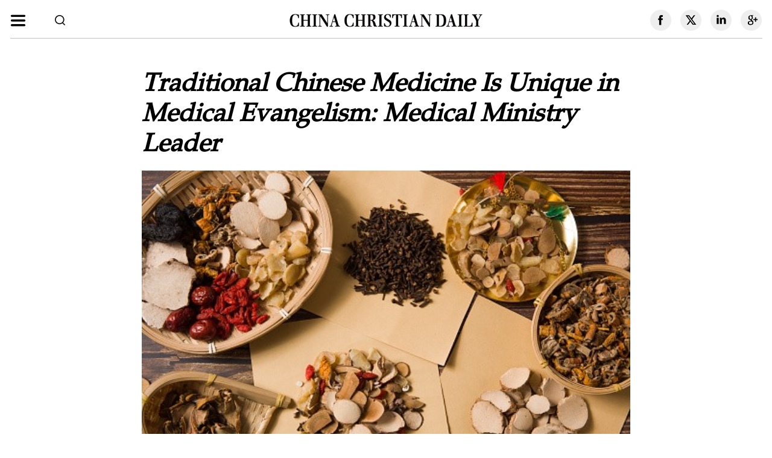

--- FILE ---
content_type: text/html;charset=utf-8
request_url: https://chinachristiandaily.com/news/church_ministry/2023-01-02/traditional-chinese-medicine-is-unique-in-medical-evangelism--medical-ministry-leader_12348
body_size: 32908
content:
<!DOCTYPE html>
<html >
<head><meta charset="utf-8">
<title>Traditional Chinese Medicine Is Unique in Medical Evangelism: Medical Ministry Leader - China Christian Daily</title>
<meta name="viewport" content="width=device-width, initial-scale=1">
<script src="https://pagead2.googlesyndication.com/pagead/js/adsbygoogle.js?client=ca-pub-8576886591936464" crossorigin="anonymous"></script>
<script type="text/javascript">
            var infolinks_pid = 3433144;
            var infolinks_wsid = 0;
          </script>
<meta property="og:title" content="Traditional Chinese Medicine Is Unique in Medical Evangelism: Medical Ministry Leader - China Christian Daily">
<meta name="description" content="Brother C urged that God has given a great mission and commission to the Chinese church and that Chinese believers need to make good use of the unique advantages of Chinese medicine. ">
<meta property="og:description" content="Brother C urged that God has given a great mission and commission to the Chinese church and that Chinese believers need to make good use of the unique advantages of Chinese medicine. ">
<meta name="keywords" content="medical mission     medical evangelism ">
<meta property="og:image" content="https://res.ccd.logosmedia.cn/data/images/full/1/37/13705.jpg?w=600">
<meta property="og:image:alt" content="A picture shows many kinds of traditional Chinese medicine.">
<meta property="og:url" content="">
<meta name="twitter:url" content="">
<meta name="twitter:image" content="https://res.ccd.logosmedia.cn/data/images/full/1/37/13705.jpg?w=600">
<meta name="twitter:image:alt" content="A picture shows many kinds of traditional Chinese medicine.">
<meta name="twitter:title" content="Traditional Chinese Medicine Is Unique in Medical Evangelism: Medical Ministry Leader">
<meta name="twitter:card" content="summary_large_image">
<meta name="twitter:description" content="Brother C urged that God has given a great mission and commission to the Chinese church and that Chinese believers need to make good use of the unique advantages of Chinese medicine. "><link rel="modulepreload" as="script" crossorigin href="/_nuxt/entry.1f6c99f9.js"><link rel="preload" as="style" href="/_nuxt/entry.34a7a0e6.css"><link rel="modulepreload" as="script" crossorigin href="/_nuxt/swiper-vue.dd84ad0f.js"><link rel="preload" as="style" href="/_nuxt/swiper-vue.0228ca10.css"><link rel="modulepreload" as="script" crossorigin href="/_nuxt/default.c5dc8643.js"><link rel="modulepreload" as="script" crossorigin href="/_nuxt/index.81841016.js"><link rel="preload" as="style" href="/_nuxt/index.8551a543.css"><link rel="modulepreload" as="script" crossorigin href="/_nuxt/Subscribe.14c5e825.js"><link rel="preload" as="style" href="/_nuxt/Subscribe.821c70a0.css"><link rel="modulepreload" as="script" crossorigin href="/_nuxt/index.d2272af3.js"><link rel="preload" as="style" href="/_nuxt/index.392f4cfe.css"><link rel="modulepreload" as="script" crossorigin href="/_nuxt/_plugin-vue_export-helper.c27b6911.js"><link rel="modulepreload" as="script" crossorigin href="/_nuxt/SubscribeModel.8b7b8208.js"><link rel="preload" as="style" href="/_nuxt/SubscribeModel.109f5ec1.css"><link rel="modulepreload" as="script" crossorigin href="/_nuxt/index.7b73c03d.js"><link rel="modulepreload" as="script" crossorigin href="/_nuxt/index.010744ef.js"><link rel="preload" as="style" href="/_nuxt/index.d6a18d61.css"><link rel="modulepreload" as="script" crossorigin href="/_nuxt/twitter-1.4f706681.js"><link rel="modulepreload" as="script" crossorigin href="/_nuxt/index.e667c02f.js"><link rel="modulepreload" as="script" crossorigin href="/_nuxt/Latest.2eba50b1.js"><link rel="preload" as="style" href="/_nuxt/Latest.6a227d91.css"><link rel="modulepreload" as="script" crossorigin href="/_nuxt/ImgLeftCard.0c57b8d9.js"><link rel="modulepreload" as="script" crossorigin href="/_nuxt/LoadImg.2ce16d32.js"><link rel="modulepreload" as="script" crossorigin href="/_nuxt/TitleH3.07d83e6e.js"><link rel="modulepreload" as="script" crossorigin href="/_nuxt/Catalogue.b4313d2c.js"><link rel="modulepreload" as="script" crossorigin href="/_nuxt/index.0d82e127.js"><link rel="preload" as="style" href="/_nuxt/index.972c89be.css"><link rel="modulepreload" as="script" crossorigin href="/_nuxt/SocialSharing.1afd1e0e.js"><link rel="preload" as="style" href="/_nuxt/SocialSharing.b4097fbc.css"><link rel="modulepreload" as="script" crossorigin href="/_nuxt/index.a84c5b70.js"><link rel="modulepreload" as="script" crossorigin href="/_nuxt/search-home.53f0eee1.js"><link rel="modulepreload" as="script" crossorigin href="/_nuxt/TitleH4.2295558a.js"><link rel="modulepreload" as="script" crossorigin href="/_nuxt/ScreenSwiper.928de48b.js"><link rel="preload" as="style" href="/_nuxt/ScreenSwiper.bf9d20de.css"><link rel="prefetch" as="script" crossorigin href="/_nuxt/error.f3c5d542.js"><link rel="prefetch" as="script" crossorigin href="/_nuxt/mobile.547b735e.js"><link rel="prefetch" as="style" href="/_nuxt/mobile.75967cff.css"><link rel="prefetch" as="script" crossorigin href="/_nuxt/FormattedDate.185a4a25.js"><link rel="prefetch" as="script" crossorigin href="/_nuxt/newsletter.00d6c066.js"><link rel="prefetch" as="style" href="/_nuxt/newsletter.71a76f4d.css"><link rel="prefetch" as="script" crossorigin href="/_nuxt/error-component.299d4c65.js"><link rel="prefetch" as="style" href="/_nuxt/error-component.16eefddd.css"><link rel="prefetch" as="image" type="image/png" href="/_nuxt/twitter-1.14053de3.png"><link rel="prefetch" as="image" type="image/png" href="/_nuxt/article-logo.1a50dac3.png"><link rel="prefetch" as="image" type="image/png" href="/_nuxt/icon.21783795.png"><link rel="stylesheet" href="/_nuxt/entry.34a7a0e6.css"><link rel="stylesheet" href="/_nuxt/swiper-vue.0228ca10.css"><link rel="stylesheet" href="/_nuxt/index.8551a543.css"><link rel="stylesheet" href="/_nuxt/Subscribe.821c70a0.css"><link rel="stylesheet" href="/_nuxt/index.392f4cfe.css"><link rel="stylesheet" href="/_nuxt/SubscribeModel.109f5ec1.css"><link rel="stylesheet" href="/_nuxt/index.d6a18d61.css"><link rel="stylesheet" href="/_nuxt/Latest.6a227d91.css"><link rel="stylesheet" href="/_nuxt/index.972c89be.css"><link rel="stylesheet" href="/_nuxt/SocialSharing.b4097fbc.css"><link rel="stylesheet" href="/_nuxt/ScreenSwiper.bf9d20de.css"></head>
<body ><div id="__nuxt"><!--[--><div><!--[--><div class="nuxt-loading-indicator" style="position:fixed;top:0;right:0;left:0;pointer-events:none;width:auto;height:3px;opacity:0;background:#222222;background-size:Infinity% auto;transform:scaleX(0%);transform-origin:left;transition:transform 0.1s, height 0.4s, opacity 0.4s;z-index:999999;"></div><!--[--><!--[--><div class="bg-white-1 relative z-10 sticky top-0"><div class="xl:ml-5 xl:mr-5 xl:w-auto w-w-1247 mx-auto border-b border-gray-5 pb-3 pt-4"><div class="grid grid-cols-3"><div class="flex items-center"><!--[--><div class="cursor-pointer pr-12"><img class="w-w-26 m-auto" style="filter:brightness(0);" src="[data-uri]" alt=""></div><!----><!--]--><div class="section-search relative cursor-pointer w-w-237"><img class="w-w-17" src="[data-uri]" alt=""></div></div><div class="flex flex-col justify-center text-center"><a href="/" class="block"><img class="w-w-320 m-auto" src="/_nuxt/article-logo.1a50dac3.png" alt></a></div><div class="flex justify-end"><div data-v-db0bf345><ul class="social-share" data-v-db0bf345><li data-v-db0bf345><a class="share-icon icon-facebook" target="_blank" href="https://www.facebook.com/sharer/sharer.php?u=undefined&amp;title=undefined&amp;description=undefined&amp;link=undefined&amp;picture=undefined" data-v-db0bf345></a></li><li data-v-db0bf345><a class="share-icon icon-twitter" href="https://twitter.com/intent/tweet?text=undefined&amp;url=undefined&amp;image=undefined" target="_blank" data-v-db0bf345></a></li><li data-v-db0bf345><a class="share-icon icon-instagram" href="http://www.linkedin.com/shareArticle?mini=true&amp;ro=true&amp;title=undefined&amp;url=undefined&amp;armin=armin" target="_blank" data-v-db0bf345></a></li><li data-v-db0bf345><a class="share-icon icon-g" href="https://plus.google.com/share?url=undefined" target="_blank" data-v-db0bf345></a></li></ul></div></div></div></div></div><main class="w-w-810 m-auto mt-12 mb-32"><header><h1 class="leading-50 italic text-t-42 font-semibold text-black-2">Traditional Chinese Medicine Is Unique in Medical Evangelism: Medical Ministry Leader</h1></header><article class=""><div class="pb-8"><figure><img class="w-full mb-3.5" src="https://res.ccd.logosmedia.cn/data/images/full/1/37/13705.jpg" alt="A picture shows many kinds of traditional Chinese medicine."><figcaption class="text-gray-6 text-base leading-6">A picture shows many kinds of traditional Chinese medicine. <span class="capitalize p-px">(photo: unsplash.com)</span></figcaption></figure></div><div class="flex justify-between pb-10"><div class="font-sans flex flex-col"><span class="text-black-2 text-t-22 pb-1 block">By <a href="/reporter/1169" class="font-bold text-black-2 underline hover:text-blue-1 hover:underline">Li Shiguang</a></span><span class="font-sans text-black-1 text-sm font-bold">January 2nd, 2023</span></div><div class="flex items-center"><div data-v-db0bf345><ul class="social-share" data-v-db0bf345><li data-v-db0bf345><a class="share-icon icon-facebook" target="_blank" href="https://www.facebook.com/sharer/sharer.php?u=undefined&amp;title=Traditional Chinese Medicine Is Unique in Medical Evangelism: Medical Ministry Leader&amp;description=Traditional Chinese Medicine Is Unique in Medical Evangelism: Medical Ministry Leader&amp;link=undefined&amp;picture=https://res.ccd.logosmedia.cn/data/images/full/1/37/13705.jpg" data-v-db0bf345></a></li><li data-v-db0bf345><a class="share-icon icon-twitter" href="https://twitter.com/intent/tweet?text=Traditional Chinese Medicine Is Unique in Medical Evangelism: Medical Ministry Leader&amp;url=undefined&amp;image=https://res.ccd.logosmedia.cn/data/images/full/1/37/13705.jpg" target="_blank" data-v-db0bf345></a></li><li data-v-db0bf345><a class="share-icon icon-instagram" href="http://www.linkedin.com/shareArticle?mini=true&amp;ro=true&amp;title=Traditional Chinese Medicine Is Unique in Medical Evangelism: Medical Ministry Leader&amp;url=undefined&amp;armin=armin" target="_blank" data-v-db0bf345></a></li><li data-v-db0bf345><a class="share-icon icon-g" href="https://plus.google.com/share?url=undefined" target="_blank" data-v-db0bf345></a></li></ul></div><!----></div></div><div class="leading-9 article-content text-t-22 break-normal overflow-hidden"><p align="left">Over a hundred years ago, Western missionaries came to China from far and wide to share the good news. In addition to building churches and preaching, they opened schools and established hospitals to plant the seeds of the Gospel.</p>
<p>A male believer C (pseudonym for safety reasons) is a leader of a medical ministry in southern China. Interviewed by the &ldquo;Christian Times&rdquo;, an online Chinese Christian newspaper, he shared the importance of medical services and the unique advantages of Chinese medicine.</p>
<p align="left">Brother C said that the Chinese church has been slowly emerging over the past few decades, but in the process, it has made a serious mistake: The Chinese church has lost its most effective means of evangelism.</p>
<p align="left">Brother C believes that the best way to evangelize is to show someone that you love them before you even say to them: "Jesus loves you.&rdquo; When people see that you love them, they will ask: "Why do you love me so much?&rdquo; But then you give them the message that it is not really me who is loving you - it is Jesus who is loving you.</p>
<p>C added that there were several ways to express love: The first one is to pay attention to their physical and mental health through medical care and education. This was why C and others were determined to do medical work.</p>
<p>Compared with direct evangelism, medical and educational missions have a great advantage, that is, a kind of prior love. It is an effective strategy of evangelism to serve people first with love, and then share the Gospel.&nbsp;</p>
<p>C found that for Western medicine, professionals are needed in each department with many examination instruments. "If you provide medical services with Chinese medicine, one doctor of traditional Chinese medicine is almost enough without needing to bring along too many instruments. He just takes along traditional Chinese medicines plus acupuncture equipment. The doctor is a general practitioner who manages many common diseases," he said.&nbsp;</p>
<p>But Western medicine is different, C continued. The division of labor in Western medicine is very detailed and many doctors can&rsquo;t treat diseases outside of their specialty. Moreover, Western medicine needs professional equipment too expensive for a regular medical service. Moreover, it is inconvenient to take this equipment along on visits. Western medical services are too specialized or target a too-small group of patients.</p>
<p align="left">Brother C urged that God has given a great mission and commission to the Chinese church and that Chinese believers need to make good use of the unique advantages of Chinese medicine. "We need to vigorously carry out medical services and give people first of all our love."</p>
<p>- Translated by Abigail Wu</p></div><!--[--><div class="border-t border-black-1 flex justify-between pt-4 pb-4"><div class="font-sans text-sm font-bold text-blue-1 uppercase pl-9"><!--[--> related articles <!--]--></div></div><div class="related-swiper pb-12"><div class="swiper"><!--[--><!--]--><div class="swiper-wrapper"><!--[--><!--]--><!--[--><div class="swiper-slide" data-swiper-slide-index="0"><!--[--><div class="flex"><div class="mr-3.5"><a href="/news/china/2020-03-16/biography-of-medical-missionary-dr-david-g-anderson-dedicating-a-short-life-to-save-chinese-people-8902" class=""><img src="https://res.ccd.logosmedia.cn/data/images/full/0/99/9964.jpg?w=90" width="90" loading="lazy" data-nuxt-img class="object-cover" style="height:60px !important;"></a></div><h4 class="article-title text-lg font-bold text-black-1 leading-6 mb-0 flex-1 leading-5"><a href="/news/china/2020-03-16/biography-of-medical-missionary-dr-david-g-anderson-dedicating-a-short-life-to-save-chinese-people-8902" class="text-black-1 hover:text-blue-1">Biography of Medical Missionary Dr. David G. Anderson: Dedicating a Short Life to Save Chinese People</a></h4></div><!--]--><!----></div><div class="swiper-slide" data-swiper-slide-index="1"><!--[--><div class="flex"><div class="mr-3.5"><a href="/news/world/2020-03-02/story-of-edward-hume-medical-missionary-behind-xiangya-hospital-8859" class=""><img src="https://res.ccd.logosmedia.cn/data/images/full/0/99/9947.jpg?w=90" width="90" loading="lazy" data-nuxt-img class="object-cover" style="height:60px !important;"></a></div><h4 class="article-title text-lg font-bold text-black-1 leading-6 mb-0 flex-1 leading-5"><a href="/news/world/2020-03-02/story-of-edward-hume-medical-missionary-behind-xiangya-hospital-8859" class="text-black-1 hover:text-blue-1">Story of Edward Hume, Medical Missionary Behind Xiangya Hospital</a></h4></div><!--]--><!----></div><div class="swiper-slide" data-swiper-slide-index="2"><!--[--><div class="flex"><div class="mr-3.5"><a href="/news/china/2018-04-25/pinghe-county-hospital-marks-130th-anniv-formerly-founded-by-american-medical-missionary-7037" class=""><img src="https://res.ccd.logosmedia.cn/data/images/full/0/80/8013.png?w=90" width="90" loading="lazy" data-nuxt-img class="object-cover" style="height:60px !important;"></a></div><h4 class="article-title text-lg font-bold text-black-1 leading-6 mb-0 flex-1 leading-5"><a href="/news/china/2018-04-25/pinghe-county-hospital-marks-130th-anniv-formerly-founded-by-american-medical-missionary-7037" class="text-black-1 hover:text-blue-1">Pinghe County Hospital Marks 130th Anniv., Formerly Founded by American Medical Missionary</a></h4></div><!--]--><!----></div><div class="swiper-slide" data-swiper-slide-index="3"><!--[--><div class="flex"><div class="mr-3.5"><a href="/news/church-ministries/2018-11-05/christian-traditional-chinese-medicine-conference-held-in-wenzhou-to-reach-people--7768" class=""><img src="https://res.ccd.logosmedia.cn/data/images/full/0/87/8724.jpg?w=90" width="90" loading="lazy" data-nuxt-img class="object-cover" style="height:60px !important;"></a></div><h4 class="article-title text-lg font-bold text-black-1 leading-6 mb-0 flex-1 leading-5"><a href="/news/church-ministries/2018-11-05/christian-traditional-chinese-medicine-conference-held-in-wenzhou-to-reach-people--7768" class="text-black-1 hover:text-blue-1">Christian Traditional Chinese Medicine Conference Held in Wenzhou to Reach People </a></h4></div><!--]--><!----></div><!--]--><!--[--><!--]--></div><!--[--><div class="swiper-button-prev"></div><div class="swiper-button-next"></div><!--]--><!----><!----><!--[--><!--]--></div></div><!--]--><div class="w-full mb-11"><!--[--><div data-v-c4153d3f><a href="javascript:;" data-v-c4153d3f><img class="w-full mb-5" src="https://res.ccd.logosmedia.cn/data/images/20251211/dev17yhcxeysh6flvo.jpg" alt="" data-v-c4153d3f></a></div><!----><!--]--></div><!--[--><div class="border-t border-black-1 flex justify-between pt-4"><div class="font-sans text-sm font-bold text-blue-1 uppercase"><!--[--> LATEST FROM Church &amp; Ministries<!--]--></div></div><div class="grid grid-cols-2"><!--[--><article class="border-b border-gray-1 pt-4 pb-5"><div class="flex"><div class=""><div class="mr-4"><a href="/news/church-ministries/2026-01-15/believers-reflect-on-missionaries-in-china-15961" class=""><img src="https://res.ccd.logosmedia.cn/data/images/20250618/dapgl72aon72rwyd47.jpg?w=142" width="142" loading="lazy" data-nuxt-img class="object-cover" style="height:95px !important;"></a></div></div><h4 class="article-title text-lg font-bold text-black-1 leading-6 mb-0 flex-1"><a href="/news/church-ministries/2026-01-15/believers-reflect-on-missionaries-in-china-15961" class="text-black-1 hover:text-blue-1">Believers Reflect on Missionaries in China</a></h4></div></article><article class="border-b border-gray-1 pt-4 pb-5"><div class="flex"><div class="ml-4"><div class="mr-4"><a href="/news/church-ministries/2026-01-15/when-ministry-becomes-self-validation-billy-s-awakening-from-doing-to-being--15960" class=""><img src="https://res.ccd.logosmedia.cn/data/images/20230918/cvlna97bcbxvsensdw.png?w=142" width="142" loading="lazy" data-nuxt-img class="object-cover" style="height:95px !important;"></a></div></div><h4 class="article-title text-lg font-bold text-black-1 leading-6 mb-0 flex-1"><a href="/news/church-ministries/2026-01-15/when-ministry-becomes-self-validation-billy-s-awakening-from-doing-to-being--15960" class="text-black-1 hover:text-blue-1">When Ministry Becomes Self-Validation: Billy&#39;s Awakening from &#39;Doing&#39; to &#39;Being&#39;</a></h4></div></article><article class="border-b border-gray-1 pt-4 pb-5"><div class="flex"><div class=""><div class="mr-4"><a href="/news/church-ministries/2026-01-14/nanjing-union-theological-seminary-lectures-on-chinese-bible-translations-15959" class=""><img src="https://res.ccd.logosmedia.cn/data/images/20260112/dfmq3op4vfjbif8cmk.jpg?w=142" width="142" loading="lazy" data-nuxt-img class="object-cover" style="height:95px !important;"></a></div></div><h4 class="article-title text-lg font-bold text-black-1 leading-6 mb-0 flex-1"><a href="/news/church-ministries/2026-01-14/nanjing-union-theological-seminary-lectures-on-chinese-bible-translations-15959" class="text-black-1 hover:text-blue-1">Nanjing Union Theological Seminary Lectures on Chinese Bible Translations</a></h4></div></article><article class="border-b border-gray-1 pt-4 pb-5"><div class="flex"><div class="ml-4"><div class="mr-4"><a href="/news/church-ministries/2026-01-09/guangdong-centennial-church-dedicates-new-building-marks-160th-anniversary-15954" class=""><img src="https://res.ccd.logosmedia.cn/data/images/20260108/dfjbj3zeuqmrzfy1sv.jpg?w=142" width="142" loading="lazy" data-nuxt-img class="object-cover" style="height:95px !important;"></a></div></div><h4 class="article-title text-lg font-bold text-black-1 leading-6 mb-0 flex-1"><a href="/news/church-ministries/2026-01-09/guangdong-centennial-church-dedicates-new-building-marks-160th-anniversary-15954" class="text-black-1 hover:text-blue-1">Guangdong Centennial Church Dedicates New Building, Marks 160th Anniversary</a></h4></div></article><article class="pt-4 pb-5"><div class="flex"><div class=""><div class="mr-4"><a href="/news/church-ministries/2026-01-08/national-seminary-hosts-lecture-on-ai-applications-ethical-boundaries-15953" class=""><img src="https://res.ccd.logosmedia.cn/data/images/20260107/dfihc9ytutp8qhfayq.jpg?w=142" width="142" loading="lazy" data-nuxt-img class="object-cover" style="height:95px !important;"></a></div></div><h4 class="article-title text-lg font-bold text-black-1 leading-6 mb-0 flex-1"><a href="/news/church-ministries/2026-01-08/national-seminary-hosts-lecture-on-ai-applications-ethical-boundaries-15953" class="text-black-1 hover:text-blue-1">National Seminary Hosts Lecture on AI Applications, Ethical Boundaries</a></h4></div></article><article class="pt-4 pb-5"><div class="flex"><div class="ml-4"><div class="mr-4"><a href="/news/church-ministries/2026-01-08/-battle-for-human-heart-pastor-s-35-year-journey-of-ministry-15952" class=""><img src="https://res.ccd.logosmedia.cn/data/images/20250725/dbl7cjzknxtm31dxrv.jpg?w=142" width="142" loading="lazy" data-nuxt-img class="object-cover" style="height:95px !important;"></a></div></div><h4 class="article-title text-lg font-bold text-black-1 leading-6 mb-0 flex-1"><a href="/news/church-ministries/2026-01-08/-battle-for-human-heart-pastor-s-35-year-journey-of-ministry-15952" class="text-black-1 hover:text-blue-1">&#39;Battle for Human Heart&#39;: Pastor&#39;s 35-Year Journey of Ministry</a></h4></div></article><!--]--></div><!--]--></article></main><!--]--><!--]--><!--]--><footer class="bg-gray-2 font-sans"><div class="bg-gray-3 pt-4 pb-3.5"><div class="xl:ml-5 xl:mr-5 xl:w-auto w-w-1247 mx-auto flex justify-between"><a href="/" class=""><img class="w-w-287" src="/img/foot-logo.png" alt="logo"></a><!--[--><span class="uppercase font-bold underline cursor-pointer font-sans text-t-13 text-right" style="color:#000;" data-v-98a5343b> subscribe </span><!----><!--]--></div></div><div class="pt-8 pb-8"><div class="xl:ml-5 xl:mr-5 xl:w-auto w-w-1247 mx-auto grid grid-cols-4 gap-y-4 uppercase"><!--[--><!--[--><div style="break-inside:avoid;"><a href="/section/church-ministries" class="text-sm font-bold text-black-1 hover:text-blue-1">church &amp; ministries</a><ul><!--[--><li class="pt-3px pb-3px"><a href="/section/church-ministries/news" class="text-black-1 hover:text-blue-1 pl-38 leading-5">news</a></li><li class="pt-3px pb-3px"><a href="/section/church-ministries/ministries" class="text-black-1 hover:text-blue-1 pl-38 leading-5">ministries</a></li><li class="pt-3px pb-3px"><a href="/section/church-ministries/feature" class="text-black-1 hover:text-blue-1 pl-38 leading-5">feature</a></li><li class="pt-3px pb-3px"><a href="/section/church-ministries/topics" class="text-black-1 hover:text-blue-1 pl-38 leading-5">topics</a></li><li class="pt-3px pb-3px"><a href="/section/church-ministries/the-roundtable" class="text-black-1 hover:text-blue-1 pl-38 leading-5">the roundtable</a></li><li class="pt-3px pb-3px"><a href="/section/church-ministries/church-leaders" class="text-black-1 hover:text-blue-1 pl-38 leading-5">church leaders</a></li><li class="pt-3px pb-3px"><a href="/section/church-ministries/church-stories" class="text-black-1 hover:text-blue-1 pl-38 leading-5">church stories</a></li><!--]--></ul></div><!--]--><!--[--><div style="break-inside:avoid;"><a href="/section/china" class="text-sm font-bold text-black-1 hover:text-blue-1">china</a><ul><!--[--><li class="pt-3px pb-3px"><a href="/section/china/trending-news" class="text-black-1 hover:text-blue-1 pl-38 leading-5">trending news</a></li><li class="pt-3px pb-3px"><a href="/section/china/society" class="text-black-1 hover:text-blue-1 pl-38 leading-5">society</a></li><li class="pt-3px pb-3px"><a href="/section/china/policy-law" class="text-black-1 hover:text-blue-1 pl-38 leading-5">policy &amp; law</a></li><li class="pt-3px pb-3px"><a href="/section/china/religion" class="text-black-1 hover:text-blue-1 pl-38 leading-5">religion</a></li><li class="pt-3px pb-3px"><a href="/section/china/ethics" class="text-black-1 hover:text-blue-1 pl-38 leading-5">ethics</a></li><li class="pt-3px pb-3px"><a href="/section/china/stories" class="text-black-1 hover:text-blue-1 pl-38 leading-5">stories</a></li><!--]--></ul></div><!--]--><!--[--><div style="break-inside:avoid;"><a href="/section/world" class="text-sm font-bold text-black-1 hover:text-blue-1">world</a><ul><!--[--><li class="pt-3px pb-3px"><a href="/section/world/africa" class="text-black-1 hover:text-blue-1 pl-38 leading-5">africa</a></li><li class="pt-3px pb-3px"><a href="/section/world/asia" class="text-black-1 hover:text-blue-1 pl-38 leading-5">asia</a></li><li class="pt-3px pb-3px"><a href="/section/world/europe" class="text-black-1 hover:text-blue-1 pl-38 leading-5">europe</a></li><li class="pt-3px pb-3px"><a href="/section/world/north-america" class="text-black-1 hover:text-blue-1 pl-38 leading-5">north america</a></li><li class="pt-3px pb-3px"><a href="/section/world/latin-america" class="text-black-1 hover:text-blue-1 pl-38 leading-5">latin america</a></li><li class="pt-3px pb-3px"><a href="/section/world/oceania" class="text-black-1 hover:text-blue-1 pl-38 leading-5">oceania</a></li><li class="pt-3px pb-3px"><a href="/section/world/middle-east" class="text-black-1 hover:text-blue-1 pl-38 leading-5">middle east</a></li><!--]--></ul></div><!--]--><!--[--><div style="break-inside:avoid;"><a href="/section/culture" class="text-sm font-bold text-black-1 hover:text-blue-1">culture</a><ul><!--[--><li class="pt-3px pb-3px"><a href="/section/culture/arts" class="text-black-1 hover:text-blue-1 pl-38 leading-5">arts</a></li><li class="pt-3px pb-3px"><a href="/section/culture/books" class="text-black-1 hover:text-blue-1 pl-38 leading-5">books</a></li><li class="pt-3px pb-3px"><a href="/section/culture/music-film---tv" class="text-black-1 hover:text-blue-1 pl-38 leading-5">music &amp; film &amp; tv</a></li><li class="pt-3px pb-3px"><a href="/section/culture/heritage" class="text-black-1 hover:text-blue-1 pl-38 leading-5">heritage</a></li><li class="pt-3px pb-3px"><a href="/section/culture/event-festivals" class="text-black-1 hover:text-blue-1 pl-38 leading-5">event &amp; festivals</a></li><li class="pt-3px pb-3px"><a href="/section/culture/ethnic-minorities" class="text-black-1 hover:text-blue-1 pl-38 leading-5">ethnic minorities</a></li><li class="pt-3px pb-3px"><a href="/section/culture/cultural-exchanges" class="text-black-1 hover:text-blue-1 pl-38 leading-5">cultural exchanges</a></li><!--]--></ul></div><!--]--><!--[--><div style="break-inside:avoid;"><a href="/section/opinion" class="text-sm font-bold text-black-1 hover:text-blue-1">opinion</a><ul><!--[--><li class="pt-3px pb-3px"><a href="/section/opinion/editorials" class="text-black-1 hover:text-blue-1 pl-38 leading-5">editorials</a></li><li class="pt-3px pb-3px"><a href="/section/opinion/comment" class="text-black-1 hover:text-blue-1 pl-38 leading-5">comment</a></li><li class="pt-3px pb-3px"><a href="/section/opinion/guest-essays" class="text-black-1 hover:text-blue-1 pl-38 leading-5">guest essays</a></li><li class="pt-3px pb-3px"><a href="/section/opinion/columnists" class="text-black-1 hover:text-blue-1 pl-38 leading-5">columnists</a></li><li class="pt-3px pb-3px"><a href="/section/opinion/letters" class="text-black-1 hover:text-blue-1 pl-38 leading-5">letters</a></li><!--]--></ul></div><!--]--><!--[--><div style="break-inside:avoid;"><a href="/section/life" class="text-sm font-bold text-black-1 hover:text-blue-1">life</a><ul><!--[--><li class="pt-3px pb-3px"><a href="/section/life/devotional" class="text-black-1 hover:text-blue-1 pl-38 leading-5">devotional</a></li><li class="pt-3px pb-3px"><a href="/section/life/at-work" class="text-black-1 hover:text-blue-1 pl-38 leading-5">at work</a></li><li class="pt-3px pb-3px"><a href="/section/life/entertainment" class="text-black-1 hover:text-blue-1 pl-38 leading-5">entertainment</a></li><li class="pt-3px pb-3px"><a href="/section/life/health" class="text-black-1 hover:text-blue-1 pl-38 leading-5">health</a></li><li class="pt-3px pb-3px"><a href="/section/life/travel" class="text-black-1 hover:text-blue-1 pl-38 leading-5">travel</a></li><!--]--></ul></div><!--]--><!--[--><div style="break-inside:avoid;"><a href="/photos" class="text-sm font-bold text-black-1 hover:text-blue-1">photo</a><ul><!--[--><li class="pt-3px pb-3px"><a href="/photos/church-seminary-41" class="text-black-1 hover:text-blue-1 pl-38 leading-5">church &amp; seminary</a></li><li class="pt-3px pb-3px"><a href="/photos/events-42" class="text-black-1 hover:text-blue-1 pl-38 leading-5">events</a></li><li class="pt-3px pb-3px"><a href="/photos/art-43" class="text-black-1 hover:text-blue-1 pl-38 leading-5">art</a></li><li class="pt-3px pb-3px"><a href="/photos/nature-60" class="text-black-1 hover:text-blue-1 pl-38 leading-5">nature</a></li><li class="pt-3px pb-3px"><a href="/photos/place-61" class="text-black-1 hover:text-blue-1 pl-38 leading-5">place</a></li><li class="pt-3px pb-3px"><a href="/photos/people-62" class="text-black-1 hover:text-blue-1 pl-38 leading-5">people</a></li><!--]--></ul></div><!--]--><!--[--><div style="break-inside:avoid;"><a href="/videos" class="text-sm font-bold text-black-1 hover:text-blue-1">video</a><ul><!--[--><li class="pt-3px pb-3px"><a href="/videos/church-54" class="text-black-1 hover:text-blue-1 pl-38 leading-5">church</a></li><li class="pt-3px pb-3px"><a href="/videos/documentary-55" class="text-black-1 hover:text-blue-1 pl-38 leading-5">documentary</a></li><li class="pt-3px pb-3px"><a href="/videos/trailer-56" class="text-black-1 hover:text-blue-1 pl-38 leading-5">trailer</a></li><li class="pt-3px pb-3px"><a href="/videos/talk-57" class="text-black-1 hover:text-blue-1 pl-38 leading-5">talk</a></li><li class="pt-3px pb-3px"><a href="/videos/interview-58" class="text-black-1 hover:text-blue-1 pl-38 leading-5">interview</a></li><!--]--></ul></div><!--]--><!--[--><div style="break-inside:avoid;"><!--[--><div data-v-c4153d3f><a href="javascript:;" data-v-c4153d3f><span class="text-sm font-bold text-black-1 hover:text-blue-1" data-v-c4153d3f>e-book</span></a></div><!----><!--]--></div><!--]--><!--[--><div style="break-inside:avoid;"><!--[--><div data-v-c4153d3f><a href="javascript:;" data-v-c4153d3f><span class="text-sm font-bold text-black-1 hover:text-blue-1" data-v-c4153d3f>newsletter</span></a></div><!----><!--]--></div><!--]--><!--]--></div></div><div class="xl:ml-5 xl:mr-5 xl:w-auto w-w-1247 mx-auto border-t border-gray-11"><ul class="flex justify-center items-center pt-3 pb-3"><li class="pl-5 pr-5"><a href="https://www.instagram.com/chinachristiandaily/" target="_blank"><img class="w-w-32" src="[data-uri]" alt=""></a></li><li class="pl-5 pr-5"><a href="https://www.youtube.com/channel/UCXBGK_PqjZtG11eX4CCVQ8g" target="_blank"><img class="w-w-32" src="[data-uri]" alt=""></a></li><li class="pl-5 pr-5"><a href="https://www.facebook.com/ChinaChristianDaily" target="_blank"><img class="w-w-32" src="[data-uri]" alt=""></a></li><li class="pl-5 pr-5"><a href="https://twitter.com/ChristianityCN" target="_blank"><img class="w-w-30" src="/_nuxt/twitter-1.14053de3.png" alt=""></a></li></ul></div><div class="bg-gray-3 text-sm uppercase font-bold text-center p-2.5"><a href="/about#newspaper" class="text-black-1 hover:text-blue-1 pl-3.5 pr-3.5">About us</a><a href="/about#staff" class="text-black-1 hover:text-blue-1 pl-3.5 pr-3.5">Contribute</a><a href="/about#company" class="text-black-1 hover:text-blue-1 pl-3.5 pr-3.5">COMPANY</a><a href="/about#faith" class="text-black-1 hover:text-blue-1 pl-3.5 pr-3.5">FAITH STATEMENT</a><a href="/about#contact" class="text-black-1 hover:text-blue-1 pl-3.5 pr-3.5"> Contact us</a></div><div class="bg-white-1 text-center text-sm pt-5 pb-6 uppercase"> Copyright © 2026 The China Christian Daily , INC. All Rights Reserved </div></footer><div class="ant-back-top" style="display:none;"><div class="ant-back-top-content"><div class="ant-back-top-icon"><span role="img" aria-label="vertical-align-top" class="anticon anticon-vertical-align-top"><svg focusable="false" class="" style="" data-icon="vertical-align-top" width="1em" height="1em" fill="currentColor" aria-hidden="true" viewBox="64 64 896 896"><path d="M859.9 168H164.1c-4.5 0-8.1 3.6-8.1 8v60c0 4.4 3.6 8 8.1 8h695.8c4.5 0 8.1-3.6 8.1-8v-60c0-4.4-3.6-8-8.1-8zM518.3 355a8 8 0 00-12.6 0l-112 141.7a7.98 7.98 0 006.3 12.9h73.9V848c0 4.4 3.6 8 8 8h60c4.4 0 8-3.6 8-8V509.7H624c6.7 0 10.4-7.7 6.3-12.9L518.3 355z"></path></svg></span></div></div></div></div><!--]--></div><script>window.__NUXT__=(function(a,b,c,d,e,f,g,h,i,j,k,l,m,n,o,p,q,r,s,t,u,v,w,x,y,z,A,B,C,D,E,F,G,H,I,J,K,L,M,N,O,P,Q,R,S,T,U,V,W,X,Y,Z,_,$,aa,ab,ac,ad,ae,af,ag,ah,ai,aj,ak,al,am,an,ao,ap,aq,ar,as,at,au,av,aw,ax,ay,az,aA,aB,aC,aD,aE,aF,aG,aH,aI,aJ,aK,aL,aM,aN,aO,aP,aQ,aR,aS,aT,aU,aV,aW,aX,aY,aZ,a_,a$,ba,bb,bc,bd,be,bf,bg,bh,bi,bj,bk,bl,bm,bn,bo,bp,bq,br,bs,bt,bu,bv,bw,bx,by,bz,bA,bB,bC){y[0]={id:e,title:l,url:a,child_list:[{id:z,title:A},{id:B,title:C},{id:D,title:E},{id:F,title:G},{id:H,title:I},{id:J,title:K},{id:L,title:M}]};y[1]={id:m,title:d,url:a,child_list:[{id:N,title:O},{id:P,title:Q},{id:R,title:S},{id:T,title:U},{id:V,title:W},{id:X,title:Y}]};y[2]={id:g,title:f,url:a,child_list:[{id:Z,title:_},{id:$,title:aa},{id:ab,title:ac},{id:ad,title:ae},{id:af,title:ag},{id:ah,title:ai},{id:aj,title:ak}]};y[3]={id:h,title:n,url:a,child_list:[{id:al,title:am},{id:an,title:ao},{id:ap,title:aq},{id:ar,title:as},{id:at,title:au},{id:av,title:aw},{id:ax,title:ay}]};y[4]={id:i,title:j,url:a,child_list:[{id:az,title:aA},{id:aB,title:aC},{id:aD,title:aE},{id:aF,title:aG},{id:aH,title:aI}]};y[5]={id:o,title:p,url:a,child_list:[{id:aJ,title:aK},{id:aL,title:aM},{id:aN,title:aO},{id:aP,title:aQ},{id:aR,title:aS}]};y[6]={id:q,title:r,url:a,child_list:[]};y[7]={id:s,title:t,url:a,child_list:[]};y[8]={id:u,title:v,url:a,child_list:[{id:aT,title:aU},{id:aV,title:aW},{id:aX,title:aY},{id:aZ,title:a_},{id:a$,title:ba},{id:bb,title:bc}]};y[9]={id:w,title:x,url:a,child_list:[{id:bd,title:be},{id:bf,title:bg},{id:bh,title:bi},{id:bj,title:bk},{id:bl,title:bm}]};bn.most_read=[{id:15956,title:"'A Theological Bridge Builder': Yale University Professor Miroslav Volf on Faith, Embrace, and a Life Worth Living",thumb:"https:\u002F\u002Fres.ccd.logosmedia.cn\u002Fdata\u002Fimages\u002F20260113\u002Fdfn56souv6pdalgcq1.jpg",url_message:{title:"-a-theological-bridge-builder-yale-university-professor-miroslav-volf-on-faith-embrace-and-a-life-worth-living",date:"2026-01-13",category:f}},{id:15946,title:"A Message of Faith to My Christian Brothers and Sisters in China: Jesus Alone, He Alone in 2026 as Well",thumb:"https:\u002F\u002Fres.ccd.logosmedia.cn\u002Fdata\u002Fimages\u002F20260101\u002Fdfd43vjg8fvwqg6xjh.jpg",url_message:{title:"a-message-of-faith-to-my-christian-brothers-and-sisters-in-china-jesus-alone-he-alone-in-2026-as-well",date:bo,category:j}},{id:15950,title:"Bridging Life and Faith Through Memorials: A Ministry Group in Western China",thumb:"https:\u002F\u002Fres.ccd.logosmedia.cn\u002Fdata\u002Fimages\u002F20260105\u002Fdfgntpmt08v2tqtjdz.jpg",url_message:{title:"bridging-life-and-faith-through-memorials-a-ministry-group-in-western-china",date:bp,category:b}},{id:15948,title:"Churches in Southern China Welcome 2026",thumb:"https:\u002F\u002Fres.ccd.logosmedia.cn\u002Fdata\u002Fimages\u002F20260105\u002Fdfgl8qqzak66qspcyz.jpg",url_message:{title:"churches-in-southern-china-welcome-2026",date:bp,category:b}},{id:bq,title:br,thumb:bs,url_message:{title:bt,date:k,category:b}},{id:15947,title:"Red Cloth and the Cross: A 'Shaman' Mother's Tortuous Path to the Lord",thumb:"https:\u002F\u002Fres.ccd.logosmedia.cn\u002Fdata\u002Fimages\u002F20260105\u002Fdfgclbpxhvfkkyafy3.png",url_message:{title:"red-cloth-and-the-cross-a-shaman-mother-s-tortuous-path-to-the-lord",date:bo,category:d}},{id:bu,title:bv,thumb:bw,url_message:{title:bx,date:k,category:b}}];bn.adv={e_book:{id:h,title:"e_book",summary:a,image:"https:\u002F\u002Fres.ccd.logosmedia.cn\u002Fdata\u002Fimages\u002F20241126\u002Fd5vx9vaolr51thnqlj.jpg",url:by},join_us:{id:6,title:"join_us",summary:a,image:"https:\u002F\u002Fres.ccd.logosmedia.cn\u002Fdata\u002Fimages\u002F20241126\u002Fd5vxaj1yqtnmarc1re.jpg",url:a},right_01:{id:g,title:"right_01",summary:a,image:"https:\u002F\u002Fres.ccd.logosmedia.cn\u002Fdata\u002Fimages\u002F20260107\u002Fdfi1e59jjlk60j6dq1.jpg",url:"https:\u002F\u002Fwww.chinachristiandaily.com\u002Fnewsletter\u002Fshow\u002F108"}};bn.column=[{id:e,title:"Understanding Church in China",pic:a,intro:a,create_time:c,articles:[{id:15807,title:"The Three-Self Principles: Origin and Its Chinese Version",summary:"The Three-Self formula, also known as the Three-Self principles, is a missiological strategy used to establish indigenous churches. Its principles are: self-governance, self-support, and self-propagation. First coined in the mid-19th century by various mission theorists, it remains in use today in the Three-Self Patriotic Movement (TSPM) on the Chinese mainland.",thumb:"https:\u002F\u002Fres.ccd.logosmedia.cn\u002Fdata\u002Fimages\u002F20251117\u002Fdeamwte7aj6tnjbw4u.jpg",url_message:{title:"the-three-self-principles-origin-and-its-chinese-version",date:"2025-11-18",category:b},related:bz},{id:15634,title:"Theological Education Sunday in Chinese Churches",summary:"For several decades, churches in China have observed a special practice known as Theological Education Offering Day. On a designated Sunday, all offerings collected in worship services are dedicated to supporting theological education. ",thumb:"https:\u002F\u002Fres.ccd.logosmedia.cn\u002Fdata\u002Fimages\u002F20250915\u002Fdctfpqexket2p6aemw.jpg",url_message:{title:"theological-education-sunday-in-chinese-churches",date:"2025-09-17",category:b},related:bz}]}];bA.nav=[{id:e,title:l},{id:m,title:d},{id:g,title:f},{id:h,title:n},{id:i,title:j},{id:o,title:p},{id:q,title:r},{id:s,title:t},{id:u,title:v},{id:w,title:x}];bA.Bottom=[{id:e,title:l,url:a,child_list:[{id:z,title:A},{id:B,title:C},{id:D,title:E},{id:F,title:G},{id:H,title:I},{id:J,title:K},{id:L,title:M}]},{id:m,title:d,url:a,child_list:[{id:N,title:O},{id:P,title:Q},{id:R,title:S},{id:T,title:U},{id:V,title:W},{id:X,title:Y}]},{id:g,title:f,url:a,child_list:[{id:Z,title:_},{id:$,title:aa},{id:ab,title:ac},{id:ad,title:ae},{id:af,title:ag},{id:ah,title:ai},{id:aj,title:ak}]},{id:h,title:n,url:a,child_list:[{id:al,title:am},{id:an,title:ao},{id:ap,title:aq},{id:ar,title:as},{id:at,title:au},{id:av,title:aw},{id:ax,title:ay}]},{id:i,title:j,url:a,child_list:[{id:az,title:aA},{id:aB,title:aC},{id:aD,title:aE},{id:aF,title:aG},{id:aH,title:aI}]},{id:o,title:p,url:a,child_list:[{id:aJ,title:aK},{id:aL,title:aM},{id:aN,title:aO},{id:aP,title:aQ},{id:aR,title:aS}]},{id:u,title:v,url:a,child_list:[{id:aT,title:aU},{id:aV,title:aW},{id:aX,title:aY},{id:aZ,title:a_},{id:a$,title:ba},{id:bb,title:bc}]},{id:w,title:x,url:a,child_list:[{id:bd,title:be},{id:bf,title:bg},{id:bh,title:bi},{id:bj,title:bk},{id:bl,title:bm}]},{id:s,title:t,url:by,child_list:[]},{id:q,title:r,url:a,child_list:[]}];return {data:{QA8z0hRwf4:{code:c,data:y,msg:a},"70tn5JQ5fL":{code:c,data:bn,msg:a},Z7fs9wth7Z:{code:c,data:bA,msg:a},ZI5McoluNf:{code:c,data:{id:12348,title:"Traditional Chinese Medicine Is Unique in Medical Evangelism: Medical Ministry Leader",sub_title:"专访|南方某医疗事工负责人：医疗服务是先行的爱 更多发挥中医的独特优势去服事",reporter_id:1169,reporter_title:"Li Shiguang",reporter_cn:a,create_time:1672651704,translate_show:c,content:"\u003Cp align=\"left\"\u003EOver a hundred years ago, Western missionaries came to China from far and wide to share the good news. In addition to building churches and preaching, they opened schools and established hospitals to plant the seeds of the Gospel.\u003C\u002Fp\u003E\r\n\u003Cp\u003EA male believer C (pseudonym for safety reasons) is a leader of a medical ministry in southern China. Interviewed by the &ldquo;Christian Times&rdquo;, an online Chinese Christian newspaper, he shared the importance of medical services and the unique advantages of Chinese medicine.\u003C\u002Fp\u003E\r\n\u003Cp align=\"left\"\u003EBrother C said that the Chinese church has been slowly emerging over the past few decades, but in the process, it has made a serious mistake: The Chinese church has lost its most effective means of evangelism.\u003C\u002Fp\u003E\r\n\u003Cp align=\"left\"\u003EBrother C believes that the best way to evangelize is to show someone that you love them before you even say to them: \"Jesus loves you.&rdquo; When people see that you love them, they will ask: \"Why do you love me so much?&rdquo; But then you give them the message that it is not really me who is loving you - it is Jesus who is loving you.\u003C\u002Fp\u003E\r\n\u003Cp\u003EC added that there were several ways to express love: The first one is to pay attention to their physical and mental health through medical care and education. This was why C and others were determined to do medical work.\u003C\u002Fp\u003E\r\n\u003Cp\u003ECompared with direct evangelism, medical and educational missions have a great advantage, that is, a kind of prior love. It is an effective strategy of evangelism to serve people first with love, and then share the Gospel.&nbsp;\u003C\u002Fp\u003E\r\n\u003Cp\u003EC found that for Western medicine, professionals are needed in each department with many examination instruments. \"If you provide medical services with Chinese medicine, one doctor of traditional Chinese medicine is almost enough without needing to bring along too many instruments. He just takes along traditional Chinese medicines plus acupuncture equipment. The doctor is a general practitioner who manages many common diseases,\" he said.&nbsp;\u003C\u002Fp\u003E\r\n\u003Cp\u003EBut Western medicine is different, C continued. The division of labor in Western medicine is very detailed and many doctors can&rsquo;t treat diseases outside of their specialty. Moreover, Western medicine needs professional equipment too expensive for a regular medical service. Moreover, it is inconvenient to take this equipment along on visits. Western medical services are too specialized or target a too-small group of patients.\u003C\u002Fp\u003E\r\n\u003Cp align=\"left\"\u003EBrother C urged that God has given a great mission and commission to the Chinese church and that Chinese believers need to make good use of the unique advantages of Chinese medicine. \"We need to vigorously carry out medical services and give people first of all our love.\"\u003C\u002Fp\u003E\r\n\u003Cp\u003E- Translated by Abigail Wu\u003C\u002Fp\u003E",content_cn:"\u003C!DOCTYPE html\u003E\r\n\u003Chtml\u003E\r\n\u003Chead\u003E\r\n\u003C\u002Fhead\u003E\r\n\u003Cbody\u003E\r\n\u003Cp\u003E百多年前，许多西方传教士远涉重洋来到了中国，除了建造教堂直接布道之外，他们还开设学校、建立医院播下福音的种子。\u003C\u002Fp\u003E\r\n\u003Cp align=\"left\"\u003EC弟兄是南方某地一医疗事工的参与者，与中国一基督教网络报纸基督时报分享了医疗服务的重要性以及中医在医疗服务的独特优势。\u003C\u002Fp\u003E\r\n\u003Cp align=\"left\"\u003EC弟兄说，中国教会在过去的这几十年的时间里面确实慢慢的兴起了，但是在这个过程当中，C弟兄却发现中国教会却犯了一个很严重的错误，或者说很严重的一个忽略，那就是中国教会把传福音的最有效的方法给丢掉了。\u003C\u002Fp\u003E\r\n\u003Cp align=\"left\"\u003EC弟兄认为传福音最好的方法是什么呢？就是在还没有给别人说&ldquo;耶稣爱你的&rdquo;的时候，首先就让别人看到你在爱他。(==当summary）\u003C\u002Fp\u003E\r\n\u003Cp align=\"left\"\u003E等人家看到你在爱他的时候，人家会问你，你为什么这么爱我？然后你给他说，其实并不是我在爱你，是耶稣在爱你。\u003C\u002Fp\u003E\r\n\u003Cp align=\"left\"\u003EC弟兄说，表达爱的方法有几种，第一种就是关注他们的身心健康，比如教育和医疗。这也是C弟兄他们决心做医疗事工的理由。\u003C\u002Fp\u003E\r\n\u003Cp align=\"left\"\u003E跟直接传道相比，医疗和教育宣教有着非常大的优点，那就是是一种先行的爱。先去服事人，爱人，然后再给他们传福音，这样的成功率很高。\u003C\u002Fp\u003E\r\n\u003Cp align=\"left\"\u003EC弟兄发现如果以西医诊疗是需要每科室都要有专业人员，而且检查的仪器很多。\u003C\u002Fp\u003E\r\n\u003Cp align=\"left\"\u003E&rdquo;中医开展医疗服务的话，基本上中医大夫过去就差不多了，不需要带太多的仪器什么的。顶多就是带一些中药，然后就是针灸用具。而且中医医生普遍是非常全面的，一些常见病基本上都能看。&rdquo;\u003C\u002Fp\u003E\r\n\u003Cp align=\"left\"\u003E可是西医那就不一样了。西医的专业分工非常细致，很多疾病都看不了，甚至有时候基本上什么病都看不了。而且西医非常依赖专业仪器，但是开展医疗服务的时候不可能带上这些仪器。另一方面是因为那些医学仪器非常昂贵，医疗服务事工根本负担不起。西医医疗服务，针对性太强，或者说面向的人群太小众了，\u003C\u002Fp\u003E\r\n\u003Cp align=\"left\"\u003EC弟兄呼吁说，上帝给了中国教会和信徒很大的使命和托付，我们需要看到和利用好中医的独特优势。大力开展医疗服务，给人们先行的爱，去医治更多的人。\u003C\u002Fp\u003E\r\n\u003C\u002Fbody\u003E\r\n\u003C\u002Fhtml\u003E",category_id:e,category_title:"Church & Ministries",images:[{id:13705,title:"A picture shows many kinds of traditional Chinese medicine.",url:"https:\u002F\u002Fres.ccd.logosmedia.cn\u002Fdata\u002Fimages\u002Ffull\u002F1\u002F37\u002F13705.jpg",credit:"unsplash.com"}],related:[{id:8902,title:"Biography of Medical Missionary Dr. David G. Anderson: Dedicating a Short Life to Save Chinese People",thumb:"https:\u002F\u002Fres.ccd.logosmedia.cn\u002Fdata\u002Fimages\u002Ffull\u002F0\u002F99\u002F9964.jpg",url_message:{title:"biography-of-medical-missionary-dr-david-g-anderson-dedicating-a-short-life-to-save-chinese-people",date:"2020-03-16",category:d}},{id:8859,title:"Story of Edward Hume, Medical Missionary Behind Xiangya Hospital",thumb:"https:\u002F\u002Fres.ccd.logosmedia.cn\u002Fdata\u002Fimages\u002Ffull\u002F0\u002F99\u002F9947.jpg",url_message:{title:"story-of-edward-hume-medical-missionary-behind-xiangya-hospital",date:"2020-03-02",category:f}},{id:7037,title:"Pinghe County Hospital Marks 130th Anniv., Formerly Founded by American Medical Missionary",thumb:"https:\u002F\u002Fres.ccd.logosmedia.cn\u002Fdata\u002Fimages\u002Ffull\u002F0\u002F80\u002F8013.png",url_message:{title:"pinghe-county-hospital-marks-130th-anniv-formerly-founded-by-american-medical-missionary",date:"2018-04-25",category:d}},{id:7768,title:"Christian Traditional Chinese Medicine Conference Held in Wenzhou to Reach People ",thumb:"https:\u002F\u002Fres.ccd.logosmedia.cn\u002Fdata\u002Fimages\u002Ffull\u002F0\u002F87\u002F8724.jpg",url_message:{title:"christian-traditional-chinese-medicine-conference-held-in-wenzhou-to-reach-people-",date:"2018-11-05",category:b}}],latest:[{id:15961,title:"Believers Reflect on Missionaries in China",thumb:"https:\u002F\u002Fres.ccd.logosmedia.cn\u002Fdata\u002Fimages\u002F20250618\u002Fdapgl72aon72rwyd47.jpg",url_message:{title:"believers-reflect-on-missionaries-in-china",date:bB,category:b}},{id:15960,title:"When Ministry Becomes Self-Validation: Billy's Awakening from 'Doing' to 'Being'",thumb:"https:\u002F\u002Fres.ccd.logosmedia.cn\u002Fdata\u002Fimages\u002F20230918\u002Fcvlna97bcbxvsensdw.png",url_message:{title:"when-ministry-becomes-self-validation-billy-s-awakening-from-doing-to-being-",date:bB,category:b}},{id:15959,title:"Nanjing Union Theological Seminary Lectures on Chinese Bible Translations",thumb:"https:\u002F\u002Fres.ccd.logosmedia.cn\u002Fdata\u002Fimages\u002F20260112\u002Fdfmq3op4vfjbif8cmk.jpg",url_message:{title:"nanjing-union-theological-seminary-lectures-on-chinese-bible-translations",date:"2026-01-14",category:b}},{id:15954,title:"Guangdong Centennial Church Dedicates New Building, Marks 160th Anniversary",thumb:"https:\u002F\u002Fres.ccd.logosmedia.cn\u002Fdata\u002Fimages\u002F20260108\u002Fdfjbj3zeuqmrzfy1sv.jpg",url_message:{title:"guangdong-centennial-church-dedicates-new-building-marks-160th-anniversary",date:"2026-01-09",category:b}},{id:bu,title:bv,thumb:bw,url_message:{title:bx,date:k,category:b}},{id:bq,title:br,thumb:bs,url_message:{title:bt,date:k,category:b}}],adv:{id:i,title:"article_detail",summary:a,image:"https:\u002F\u002Fres.ccd.logosmedia.cn\u002Fdata\u002Fimages\u002F20251211\u002Fdev17yhcxeysh6flvo.jpg",url:"\u002Fnewsletter"},seo_keywords:"medical mission     medical evangelism ",summary:"Brother C urged that God has given a great mission and commission to the Chinese church and that Chinese believers need to make good use of the unique advantages of Chinese medicine. "},msg:a}},state:{$suseStateMenu:y,$suseStateRightData:bn,$suseStatMenuAll:bA},_errors:{},serverRendered:bC,config:{public:{device:{enabled:bC,defaultUserAgent:"Mozilla\u002F5.0 (Macintosh; Intel Mac OS X 10_13_2) AppleWebKit\u002F537.36 (KHTML, like Gecko) Chrome\u002F64.0.3282.39 Safari\u002F537.36",refreshOnResize:false}},app:{baseURL:"\u002F",buildAssetsDir:"\u002F_nuxt\u002F",cdnURL:a}},pinia:{}}}("","church-ministries",0,"china",1,"world",2,4,7,"opinion","2026-01-08","church & ministries",3,"culture",10,"life",11,"newsletter",12,"e-book",5,"photo",13,"video",Array(10),14,"news",15,"ministries",16,"feature",18,"topics",20,"the roundtable",17,"church leaders",19,"church stories",27,"trending news",28,"society",29,"policy & law",30,"religion",32,"ethics",33,"stories",21,"africa",22,"asia",23,"europe",24,"north america",25,"latin america",26,"oceania",59,"middle east",34,"arts",35,"books",36,"music & film & tv",37,"heritage",38,"event & festivals",39,"ethnic minorities",40,"cultural exchanges",44,"editorials",45,"comment",46,"guest essays",47,"columnists",48,"letters",49,"devotional",50,"at work",51,"entertainment",52,"health",53,"travel",41,"church & seminary",42,"events",43,"art",60,"nature",61,"place",62,"people",54,"church",55,"documentary",56,"trailer",57,"talk",58,"interview",{},"2026-01-05","2026-01-06",15952,"'Battle for Human Heart': Pastor's 35-Year Journey of Ministry","https:\u002F\u002Fres.ccd.logosmedia.cn\u002Fdata\u002Fimages\u002F20250725\u002Fdbl7cjzknxtm31dxrv.jpg","-battle-for-human-heart-pastor-s-35-year-journey-of-ministry",15953,"National Seminary Hosts Lecture on AI Applications, Ethical Boundaries","https:\u002F\u002Fres.ccd.logosmedia.cn\u002Fdata\u002Fimages\u002F20260107\u002Fdfihc9ytutp8qhfayq.jpg","national-seminary-hosts-lecture-on-ai-applications-ethical-boundaries","https:\u002F\u002Fres.chinachristiandaily.com\u002Fdata\u002Fe_book\u002F20241203\u002Fd61qllv2f8bdfcwslg.pdf",null,{},"2026-01-15",true))</script><script type="module" src="/_nuxt/entry.1f6c99f9.js" crossorigin></script><script type="module" src="/_nuxt/default.c5dc8643.js" crossorigin></script><script type="module" src="/_nuxt/index.e667c02f.js" crossorigin></script></body>
</html>

--- FILE ---
content_type: text/html; charset=utf-8
request_url: https://www.google.com/recaptcha/api2/aframe
body_size: 148
content:
<!DOCTYPE HTML><html><head><meta http-equiv="content-type" content="text/html; charset=UTF-8"></head><body><script nonce="cBzOa4jDsztjHZbPqeT6nw">/** Anti-fraud and anti-abuse applications only. See google.com/recaptcha */ try{var clients={'sodar':'https://pagead2.googlesyndication.com/pagead/sodar?'};window.addEventListener("message",function(a){try{if(a.source===window.parent){var b=JSON.parse(a.data);var c=clients[b['id']];if(c){var d=document.createElement('img');d.src=c+b['params']+'&rc='+(localStorage.getItem("rc::a")?sessionStorage.getItem("rc::b"):"");window.document.body.appendChild(d);sessionStorage.setItem("rc::e",parseInt(sessionStorage.getItem("rc::e")||0)+1);localStorage.setItem("rc::h",'1768725270997');}}}catch(b){}});window.parent.postMessage("_grecaptcha_ready", "*");}catch(b){}</script></body></html>

--- FILE ---
content_type: text/css; charset=utf-8
request_url: https://chinachristiandaily.com/_nuxt/Latest.6a227d91.css
body_size: 491
content:
.section-search .ant-input-group .ant-input{padding-left:30px!important}.related-swiper .swiper-button-next:after,.related-swiper .swiper-button-prev:after,.related-swiper .swiper-rtl .swiper-button-next:after,.related-swiper .swiper-rtl .swiper-button-prev:after{color:#000;font-size:23px;font-weight:bolder}.related-swiper .swiper-button-prev{left:0}.related-swiper .swiper-button-next{right:0}.related-swiper .swiper,.related-swiper swiper-container{padding-left:35px;padding-right:35px}


--- FILE ---
content_type: text/css; charset=utf-8
request_url: https://chinachristiandaily.com/_nuxt/SocialSharing.b4097fbc.css
body_size: 826
content:
.social-share[data-v-db0bf345]{display:flex;margin-bottom:0}.social-share li[data-v-db0bf345]{margin-left:15px}.share-icon[data-v-db0bf345]{background-color:#eee;background-image:url(./icon.21783795.png);background-size:536%;border-radius:50%;display:block;height:35px;transition:All .4s ease-in-out;-webkit-transition:All .4s ease-in-out;-moz-transition:All .4s ease-in-out;-o-transition:All .4s ease-in-out;width:35px}.share-icon[data-v-db0bf345]:hover{transform:rotate(1turn);-webkit-transform:rotate(1turn);-moz-transform:rotate(1turn);-o-transform:rotate(1turn);-ms-transform:rotate(1turn)}.icon-facebook[data-v-db0bf345]{background-position:0 0}.icon-twitter[data-v-db0bf345]{background-position:-37px 0}.icon-instagram[data-v-db0bf345]{background-position:-75px 0}.icon-g[data-v-db0bf345]{background-position:-113px 0}


--- FILE ---
content_type: application/javascript
request_url: https://chinachristiandaily.com/_nuxt/twitter-1.4f706681.js
body_size: 110
content:
import"./entry.1f6c99f9.js";const r=""+new URL("twitter-1.14053de3.png",import.meta.url).href;export{r as _};


--- FILE ---
content_type: application/javascript
request_url: https://chinachristiandaily.com/_nuxt/_id_.ed1f8406.js
body_size: 1487
content:
import{_ as N}from"./ImgLeftCard.0c57b8d9.js";import{_ as H}from"./Header.81bbf826.js";import{_ as T}from"./HeadTitle.3960f5c4.js";import{_ as F}from"./ArticleList.0c4e8da2.js";import{_ as I}from"./Sidebar.b8a75a40.js";import{u as V,a as j,b as z,c as E,d as J,r as O}from"./entry.1f6c99f9.js";import{z as g,a as _,c as P,u as o,I as e,J as s,P as Q,L as R,Q as d,U as v,D as u,A as t,B as w}from"./swiper-vue.dd84ad0f.js";import"./LoadImg.2ce16d32.js";import"./index.81841016.js";import"./TitleH3.07d83e6e.js";import"./Catalogue.b4313d2c.js";import"./SubscribeModel.8b7b8208.js";import"./index.d2272af3.js";import"./_plugin-vue_export-helper.c27b6911.js";import"./index.7b73c03d.js";import"./index.0d82e127.js";import"./TitleH3.71a6c1f4.js";import"./logo.510a18d6.js";import"./FormattedDate.185a4a25.js";import"./index.a84c5b70.js";import"./Subscribe.14c5e825.js";import"./search.3ec3a8d9.js";import"./search-home.53f0eee1.js";import"./Summary.12155d0e.js";import"./TitleH4.2295558a.js";const U={key:0,class:"max-w-3xl mx-auto pl-4 pr-4 pb-8 pt-5"},q={class:"text-black-4 text-base font-extrabold font-sans uppercase border-black-5 border-b-2 pb-2.5"},G={class:"text-blue-1"},K={key:0},W={key:1},X={key:2},Y={class:"xl:ml-5 xl:mr-5 xl:w-auto w-w-1247 mx-auto mt-5 mb-10 flex"},Z={class:"w-full pr-4 mr-4 border-r border-gray-1"},tt={class:"flex flex-col"},et={key:0},ot={key:1},at={key:2},Nt={__name:"[id]",async setup(st){let a,r;const{isMobile:$}=V(),l=j().params.id,f=l.slice(l.lastIndexOf("-")+1,l.length),{data:h}=([a,r]=g(()=>E(`/api/api/reporter/index/${f}`,"$T0NmHFxml6")),a=await a,r(),a),n=h.value.data;var c=h.value.data.article_list.list;const C=_(10),m=_(1),p=_(!1),{pending:x,data:b}=([a,r]=g(()=>J("page",()=>$fetch(`/api/api/reporter/article_list/${f}?page=${m.value}&count=${C.value}`))),a=await a,r(),a);var D=b.value.data.total_page;P(b,k=>{c=c.concat(k.data.list)});const y=()=>{if(m.value++,D<m.value)return p.value=!0,!1;O("page")};return z({title:()=>`${n.title} - China Christian Daily`,ogTitle:()=>`${n.title} - China Christian Daily`}),(k,rt)=>{const A=N,S=H,B=T,L=F,M=I;return o($)?(t(),e("div",U,[s("div",q,[Q(" Article by: "),s("span",G,R(o(n).title),1)]),(t(!0),e(d,null,v(o(c),i=>(t(),w(A,{key:i.id,item:i},null,8,["item"]))),128)),s("div",{class:"bg-black-1 m-auto mt-16 mb-16 uppercase text-white-1 font-sans font-bold text-sm h-h-35 flex items-center justify-center rounded-full cursor-pointer",onClick:y},[o(x)?(t(),e("span",K," loading... ")):o(p)?(t(),e("span",W," no more ")):(t(),e("span",X," read more "))])])):(t(),e(d,{key:1},[u(S),u(B,{title:o(n).title,tip:"Article by"},null,8,["title"]),s("main",Y,[s("div",Z,[s("div",tt,[(t(!0),e(d,null,v(o(c),i=>(t(),w(L,{key:i.id,item:i},null,8,["item"]))),128))]),s("div",{class:"w-w-414 bg-black-1 m-auto mt-16 mb-16 uppercase text-white-1 font-sans font-bold text-sm h-h-35 flex items-center justify-center rounded-full cursor-pointer",onClick:y},[o(x)?(t(),e("span",et," loading... ")):o(p)?(t(),e("span",ot," no more ")):(t(),e("span",at," read more "))])]),u(M)])],64))}}};export{Nt as default};


--- FILE ---
content_type: application/javascript
request_url: https://chinachristiandaily.com/_nuxt/photos-icon.e8c9c365.js
body_size: 3884
content:
const A="[data-uri]";export{A as _};


--- FILE ---
content_type: application/javascript
request_url: https://chinachristiandaily.com/_nuxt/index.e667c02f.js
body_size: 2320
content:
import{_ as P,a as q,b as z,c as j,d as G,e as J}from"./Latest.2eba50b1.js";import{_ as Q}from"./index.81841016.js";import{_ as K,a as W}from"./SocialSharing.1afd1e0e.js";import{_ as X}from"./ScreenSwiper.928de48b.js";import{_ as Y}from"./SubscribeModel.8b7b8208.js";import{a as Z,u as tt,b as et,c as S}from"./entry.1f6c99f9.js";import{a as n,z as E,a2 as at,u as e,I as i,J as a,L as c,D as s,O as d,P as u,C as R,B as st,Q as lt,A as l}from"./swiper-vue.dd84ad0f.js";import"./ImgLeftCard.0c57b8d9.js";import"./LoadImg.2ce16d32.js";import"./TitleH3.07d83e6e.js";import"./_plugin-vue_export-helper.c27b6911.js";import"./Catalogue.b4313d2c.js";import"./index.0d82e127.js";import"./search-home.53f0eee1.js";import"./index.7b73c03d.js";import"./TitleH4.2295558a.js";import"./index.a84c5b70.js";import"./index.d2272af3.js";const ot={key:0,class:"max-w-3xl mx-auto pl-4 pr-4 pb-8 pt-5"},it={class:"text-4xl font-bold leading-10 italic"},nt={key:0,class:"pb-5"},ct={class:"font-sans flex flex-col"},rt={class:"text-black-2 text-t-22 pb-1 block"},_t={style:{"margin-left":"-15px"},class:"pt-5 flex"},mt={key:0,class:"flex items-center text-white-1 text-base cursor-pointer ml-1"},dt=["innerHTML"],ut={class:"w-w-810 m-auto mt-12 mb-32"},pt={class:"leading-50 italic text-t-42 font-semibold text-black-2"},gt={class:""},ht={key:0,class:"pb-8"},ft={key:0},bt=["src","alt"],xt={class:"text-gray-6 text-base leading-6"},wt={key:0,class:"capitalize p-px"},vt={class:"flex justify-between pb-10"},yt={class:"font-sans flex flex-col"},kt={class:"text-black-2 text-t-22 pb-1 block"},$t={class:"flex items-center"},Ct={key:0,class:"flex items-center text-white-1 text-base cursor-pointer ml-1"},Lt=["innerHTML"],At={class:"w-full mb-11"},Jt={__name:"index",async setup(Mt){let o,p;const T=Z(),r=n(),_=n(),m=n(),y=n(),h=T.params.title,g=h.slice(h.lastIndexOf("_")+1,h.length),{isMobile:f}=tt(),{data:I}=([o,p]=E(()=>S(f?`/api/api/mobile/article/detail/${g}`:`/api/api/article/detail/${g}`,"$dGqoE2qMOw")),o=await o,p(),o),t=I.value.data;r.value=t.content,_.value=t.title,m.value=t.reporter_title;const k=()=>{r.value=t.content_cn,_.value=t.sub_title,m.value=t.reporter_cn==""?t.reporter_title:t.reporter_cn},$=()=>{r.value=t.content,_.value=t.title,m.value=t.reporter_title};[o,p]=E(()=>S(f?`/api/api/mobile/article/add-hits/${g}`:`/api/api/article/add-hits/${g}`,{method:"POST",server:!1},"$dr5RS13Vox")),o=await o,p();const C=n(null),L=n(null);at(()=>{if(typeof window<"u"){const x=A=>{const w={};window.adsbygoogle=window.adsbygoogle||[],window.adsbygoogle.push(w),A.dispatchEvent(new Event("load"))};C.value&&x(C.value),L.value&&x(L.value)}});const b=n("");return b.value=location.href,et({title:()=>`${t.title} - China Christian Daily`,ogTitle:()=>`${t.title} - China Christian Daily`,description:()=>`${t.summary}`,ogDescription:()=>`${t.summary}`,keywords:()=>`${t.seo_keywords}`,ogImage:()=>t.images!=""?t.images[0].url+"?w=600":favicon,ogImageAlt:()=>t.images!=""?t.images[0].title:"",ogUrl:()=>b.value,twitterUrl:()=>b.value,twitterImage:()=>t.images!=""?t.images[0].url+"?w=600":favicon,twitterImageAlt:()=>t.images!=""?t.images[0].title:"",twitterTitle:()=>`${t.title}`,twitterCard:()=>"summary_large_image",twitterDescription:()=>`${t.summary}`}),(x,A)=>{const w=P,v=Q,M=K,D=W,B=q,U=z,H=J,N=X,O=j,V=Y,F=G;return e(f)?(l(),i("div",ot,[a("h1",it,c(e(_)),1),e(t).images!=""?(l(),i("div",nt,[s(w,{images:e(t).images},null,8,["images"])])):d("",!0),a("div",ct,[a("span",rt,[u("By "),s(v,{to:`/reporter/${e(t).reporter_id}`,class:"font-extrabold text-black-2 underline hover:text-blue-1 hover:underline"},{default:R(()=>[u(c(e(m)),1)]),_:1},8,["to"])]),s(M,{create_time:e(t).create_time},null,8,["create_time"])]),a("div",_t,[s(D,{title:e(t).title,URL:e(y),picture:e(t).images!=""?e(t).images[0].url:""},null,8,["title","URL","picture"]),e(t).translate_show==1?(l(),i("div",mt,[a("span",{class:"block ml-3.5 w-w-70 h-h-28 leading-8 text-center bg-blue-1 rounded-full",onClick:k},"中文"),a("span",{class:"block ml-3.5 font-sans w-w-70 h-h-28 leading-7 text-center bg-blue-1 rounded-full",onClick:$},"English")])):d("",!0)]),a("div",{innerHTML:e(r),class:"mt-6 leading-9 article-content text-t-22 font-medium"},null,8,dt),s(B,{related:e(t).related},null,8,["related"]),s(U,{latest:e(t).latest},null,8,["latest"])])):(l(),i(lt,{key:1},[s(H,{class:"sticky top-0"}),a("main",ut,[a("header",null,[a("h1",pt,c(e(_)),1)]),a("article",gt,[e(t).images!=""?(l(),i("div",ht,[e(t).images.length<2&&e(t).images.length>0?(l(),i("figure",ft,[a("img",{class:"w-full mb-3.5",src:e(t).images[0].url,alt:e(t).images[0].title},null,8,bt),a("figcaption",xt,[u(c(e(t).images[0].title)+" ",1),e(t).images[0].credit?(l(),i("span",wt,"(photo: "+c(e(t).images[0].credit)+")",1)):d("",!0)])])):(l(),st(N,{key:1,swiper:e(t).images},null,8,["swiper"]))])):d("",!0),a("div",vt,[a("div",yt,[a("span",kt,[u("By "),s(v,{to:`/reporter/${e(t).reporter_id}`,class:"font-bold text-black-2 underline hover:text-blue-1 hover:underline"},{default:R(()=>[u(c(e(m)),1)]),_:1},8,["to"])]),s(M,{create_time:e(t).create_time},null,8,["create_time"])]),a("div",$t,[s(D,{title:e(t).title,URL:e(y),picture:e(t).images!=""?e(t).images[0].url:""},null,8,["title","URL","picture"]),e(t).translate_show==1?(l(),i("div",Ct,[a("span",{class:"block ml-3.5 w-w-70 h-h-28 leading-8 text-center bg-blue-1 rounded-full",onClick:k},"中文"),a("span",{class:"block ml-3.5 font-sans w-w-70 h-h-28 leading-7 text-center bg-blue-1 rounded-full",onClick:$},"English")])):d("",!0)])]),a("div",{innerHTML:e(r),class:"leading-9 article-content text-t-22 break-normal overflow-hidden"},null,8,Lt),s(O,{related:e(t).related},null,8,["related"]),a("div",At,[s(V,{urlData:e(t).adv.url,imgData:e(t).adv.image},null,8,["urlData","imgData"])]),s(F,{latest:e(t).latest,category_title:e(t).category_title},null,8,["latest","category_title"])])])],64))}}};export{Jt as default};


--- FILE ---
content_type: application/javascript
request_url: https://chinachristiandaily.com/_nuxt/ArticleList.0c4e8da2.js
body_size: 889
content:
import{a as o}from"./LoadImg.2ce16d32.js";import{a as l}from"./TitleH3.71a6c1f4.js";import{_ as c}from"./Summary.12155d0e.js";import{A as n,I as r,J as m,D as t,C as d,P as u,L as _}from"./swiper-vue.dd84ad0f.js";const g={class:"flex mb-5"},f={class:"w-w-31% mr-8"},h={class:"flex-1 flex flex-col border-b border-gray-1"},S={__name:"ArticleList",props:{item:Object},setup(e){return($,x)=>{const a=o,i=l,s=c;return n(),r("article",g,[m("div",f,[t(a,{imgSrc:e.item.thumb,toUrl:`/news/${e.item.url_message.category}/${e.item.url_message.date}/${e.item.url_message.title}-${e.item.id}`,width:"287",height:"192"},null,8,["imgSrc","toUrl"])]),m("div",h,[t(i,{title:e.item.title,path:`/news/${e.item.url_message.category}/${e.item.url_message.date}/${e.item.url_message.title}-${e.item.id}`},null,8,["title","path"]),t(s,null,{default:d(()=>[u(_(e.item.summary),1)]),_:1})])])}}};export{S as _};


--- FILE ---
content_type: application/javascript
request_url: https://chinachristiandaily.com/_nuxt/Header.81bbf826.js
body_size: 889
content:
import{_ as f}from"./Catalogue.b4313d2c.js";import{_ as v}from"./TitleH3.71a6c1f4.js";import{_ as h}from"./FormattedDate.185a4a25.js";import{_ as x}from"./Subscribe.14c5e825.js";import{n as w}from"./entry.1f6c99f9.js";import{m as g,b as y}from"./index.81841016.js";import{_ as b}from"./search.3ec3a8d9.js";import{_ as k}from"./search-home.53f0eee1.js";import{a as C,A as s,I as n,J as e,D as o,u as S}from"./swiper-vue.dd84ad0f.js";const B={class:"bg-blue-1 pt-4 pb-2"},H={class:"xl:ml-5 xl:mr-5 xl:w-auto w-w-1247 mx-auto"},$={class:"grid grid-cols-3"},j={class:"flex items-center",style:{"margin-top":"-8px"}},q={key:0,class:"w-w-17",src:b,alt:""},D={key:1,class:"w-w-237 absolute -top-4"},N=e("img",{class:"w-w-17 absolute top-1 left-0 z-10 pt-1",src:k,alt:"",srcset:""},null,-1),z={class:"flex flex-col justify-center text-center w-full"},A={class:"flex justify-end items-center",style:{"margin-top":"-8px"}},G={__name:"Header",setup(E){const a=C(!1),r=()=>{a.value=!0},c=t=>{t&&t!=""?w({path:"/search",query:{q:t}}):g.warning("Please enter your content!")};return(t,_)=>{const l=f,m=y,i=v,p=h,u=x;return s(),n("header",B,[e("div",H,[e("div",$,[e("div",j,[o(l),e("div",{class:"section-search relative cursor-pointer w-w-237",onMouseover:r},[S(a)?(s(),n("div",D,[N,o(m,{value:t.value,"onUpdate:value":_[0]||(_[0]=d=>t.value=d),style:{width:"237px"},class:"absolute h-h-25 pt-0.5 text-black-1 font-sans -left-2",onSearch:c},null,8,["value"])])):(s(),n("img",q))],32)]),e("div",z,[o(i),o(p,{class:"pt-1.5 text-white-1"})]),e("div",A,[o(u)])])])])}}};export{G as _};


--- FILE ---
content_type: application/javascript
request_url: https://chinachristiandaily.com/_nuxt/entry.1f6c99f9.js
body_size: 56651
content:
import{r as Y,g as Ke,e as So,a as q,m as Co,n as qe,u as D,i as cn,b as le,w as un,c as st,o as ln,d as Ro,f as Po,v as Ao,t as fn,h as To,j as mr,k as H,s as xt,l as pe,p as Q,q as $e,x as xo,y as Oo,K as Bo,S as dn,T as hn,z as yt,A as He,B as je,C as pn,D as gr,E as Lo,F as Io,G as Mo,H as Do}from"./swiper-vue.dd84ad0f.js";const Ho=/"(?:_|\\u0{2}5[Ff]){2}(?:p|\\u0{2}70)(?:r|\\u0{2}72)(?:o|\\u0{2}6[Ff])(?:t|\\u0{2}74)(?:o|\\u0{2}6[Ff])(?:_|\\u0{2}5[Ff]){2}"\s*:/,jo=/"(?:c|\\u0063)(?:o|\\u006[Ff])(?:n|\\u006[Ee])(?:s|\\u0073)(?:t|\\u0074)(?:r|\\u0072)(?:u|\\u0075)(?:c|\\u0063)(?:t|\\u0074)(?:o|\\u006[Ff])(?:r|\\u0072)"\s*:/,$o=/^\s*["[{]|^\s*-?\d[\d.]{0,14}\s*$/;function No(e,t){if(e!=="__proto__"&&!(e==="constructor"&&t&&typeof t=="object"&&"prototype"in t))return t}function Vo(e,t={}){if(typeof e!="string")return e;const r=e.toLowerCase().trim();if(r==="true")return!0;if(r==="false")return!1;if(r==="null")return null;if(r==="nan")return Number.NaN;if(r==="infinity")return Number.POSITIVE_INFINITY;if(r!=="undefined"){if(!$o.test(e)){if(t.strict)throw new SyntaxError("Invalid JSON");return e}try{return Ho.test(e)||jo.test(e)?JSON.parse(e,No):JSON.parse(e)}catch(n){if(t.strict)throw n;return e}}}const mn=/#/g,gn=/&/g,yn=/\//g,Fo=/=/g,zo=/\?/g,ct=/\+/g,Uo=/%5e/gi,Wo=/%60/gi,Go=/%7c/gi,Ko=/%20/gi,qo=/%252f/gi;function vn(e){return encodeURI(""+e).replace(Go,"|")}function Ot(e){return vn(typeof e=="string"?e:JSON.stringify(e)).replace(ct,"%2B").replace(Ko,"+").replace(mn,"%23").replace(gn,"%26").replace(Wo,"`").replace(Uo,"^").replace(yn,"%2F")}function vt(e){return Ot(e).replace(Fo,"%3D")}function bn(e){return vn(e).replace(mn,"%23").replace(zo,"%3F").replace(qo,"%2F").replace(gn,"%26").replace(ct,"%2B")}function yr(e){return bn(e).replace(yn,"%2F")}function wn(e=""){try{return decodeURIComponent(""+e)}catch{return""+e}}function Yo(e){return wn(e.replace(ct," "))}function Jo(e){return wn(e.replace(ct," "))}function Qo(e=""){const t={};e[0]==="?"&&(e=e.slice(1));for(const r of e.split("&")){const n=r.match(/([^=]+)=?(.*)/)||[];if(n.length<2)continue;const o=Yo(n[1]);if(o==="__proto__"||o==="constructor")continue;const a=Jo(n[2]||"");t[o]===void 0?t[o]=a:Array.isArray(t[o])?t[o].push(a):t[o]=[t[o],a]}return t}function Zo(e,t){return(typeof t=="number"||typeof t=="boolean")&&(t=String(t)),t?Array.isArray(t)?t.map(r=>`${vt(e)}=${Ot(r)}`).join("&"):`${vt(e)}=${Ot(t)}`:vt(e)}function Xo(e){return Object.keys(e).filter(t=>e[t]!==void 0).map(t=>Zo(t,e[t])).filter(Boolean).join("&")}const ea=/^[\s\w\0+.-]{2,}:([/\\]{1,2})/,ta=/^[\s\w\0+.-]{2,}:([/\\]{2})?/,ra=/^([/\\]\s*){2,}[^/\\]/,na=/\/$|\/\?|\/#/,oa=/^\.?\//;function Te(e,t={}){return typeof t=="boolean"&&(t={acceptRelative:t}),t.strict?ea.test(e):ta.test(e)||(t.acceptRelative?ra.test(e):!1)}function Bt(e="",t){return t?na.test(e):e.endsWith("/")}function _n(e="",t){if(!t)return(Bt(e)?e.slice(0,-1):e)||"/";if(!Bt(e,!0))return e||"/";let r=e,n="";const o=e.indexOf("#");o>=0&&(r=e.slice(0,o),n=e.slice(o));const[a,...i]=r.split("?");return((a.endsWith("/")?a.slice(0,-1):a)||"/")+(i.length>0?`?${i.join("?")}`:"")+n}function aa(e="",t){if(!t)return e.endsWith("/")?e:e+"/";if(Bt(e,!0))return e||"/";let r=e,n="";const o=e.indexOf("#");if(o>=0&&(r=e.slice(0,o),n=e.slice(o),!r))return n;const[a,...i]=r.split("?");return a+"/"+(i.length>0?`?${i.join("?")}`:"")+n}function ia(e=""){return e.startsWith("/")}function sa(e=""){return ia(e)?e:"/"+e}function ca(e,t){if(En(t)||Te(e))return e;const r=_n(t);return e.startsWith(r)?e:be(r,e)}function vr(e,t){if(En(t))return e;const r=_n(t);if(!e.startsWith(r))return e;const n=e.slice(r.length);return n[0]==="/"?n:"/"+n}function ua(e,t){const r=ut(e),n={...Qo(r.search),...t};return r.search=Xo(n),fa(r)}function En(e){return!e||e==="/"}function la(e){return e&&e!=="/"}function be(e,...t){let r=e||"";for(const n of t.filter(o=>la(o)))if(r){const o=n.replace(oa,"");r=aa(r)+o}else r=n;return r}const kn=Symbol.for("ufo:protocolRelative");function ut(e="",t){const r=e.match(/^[\s\0]*(blob:|data:|javascript:|vbscript:)(.*)/i);if(r){const[,f,d=""]=r;return{protocol:f.toLowerCase(),pathname:d,href:f+d,auth:"",host:"",search:"",hash:""}}if(!Te(e,{acceptRelative:!0}))return t?ut(t+e):br(e);const[,n="",o,a=""]=e.replace(/\\/g,"/").match(/^[\s\0]*([\w+.-]{2,}:)?\/\/([^/@]+@)?(.*)/)||[],[,i="",c=""]=a.match(/([^#/?]*)(.*)?/)||[],{pathname:s,search:u,hash:l}=br(c.replace(/\/(?=[A-Za-z]:)/,""));return{protocol:n.toLowerCase(),auth:o?o.slice(0,Math.max(0,o.length-1)):"",host:i,pathname:s,search:u,hash:l,[kn]:!n}}function br(e=""){const[t="",r="",n=""]=(e.match(/([^#?]*)(\?[^#]*)?(#.*)?/)||[]).splice(1);return{pathname:t,search:r,hash:n}}function fa(e){const t=e.pathname||"",r=e.search?(e.search.startsWith("?")?"":"?")+e.search:"",n=e.hash||"",o=e.auth?e.auth+"@":"",a=e.host||"";return(e.protocol||e[kn]?(e.protocol||"")+"//":"")+o+a+t+r+n}class da extends Error{constructor(){super(...arguments),this.name="FetchError"}}function ha(e,t,r){let n="";t&&(n=t.message),e&&r?n=`${n} (${r.status} ${r.statusText} (${e.toString()}))`:e&&(n=`${n} (${e.toString()})`);const o=new da(n);return Object.defineProperty(o,"request",{get(){return e}}),Object.defineProperty(o,"response",{get(){return r}}),Object.defineProperty(o,"data",{get(){return r&&r._data}}),Object.defineProperty(o,"status",{get(){return r&&r.status}}),Object.defineProperty(o,"statusText",{get(){return r&&r.statusText}}),Object.defineProperty(o,"statusCode",{get(){return r&&r.status}}),Object.defineProperty(o,"statusMessage",{get(){return r&&r.statusText}}),o}const pa=new Set(Object.freeze(["PATCH","POST","PUT","DELETE"]));function wr(e="GET"){return pa.has(e.toUpperCase())}function ma(e){if(e===void 0)return!1;const t=typeof e;return t==="string"||t==="number"||t==="boolean"||t===null?!0:t!=="object"?!1:Array.isArray(e)?!0:e.constructor&&e.constructor.name==="Object"||typeof e.toJSON=="function"}const ga=new Set(["image/svg","application/xml","application/xhtml","application/html"]),ya=/^application\/(?:[\w!#$%&*.^`~-]*\+)?json(;.+)?$/i;function va(e=""){if(!e)return"json";const t=e.split(";").shift()||"";return ya.test(t)?"json":ga.has(t)||t.startsWith("text/")?"text":"blob"}const ba=new Set([408,409,425,429,500,502,503,504]);function Sn(e){const{fetch:t,Headers:r}=e;function n(i){const c=i.error&&i.error.name==="AbortError"||!1;if(i.options.retry!==!1&&!c){let u;typeof i.options.retry=="number"?u=i.options.retry:u=wr(i.options.method)?0:1;const l=i.response&&i.response.status||500;if(u>0&&ba.has(l))return o(i.request,{...i.options,retry:u-1})}const s=ha(i.request,i.error,i.response);throw Error.captureStackTrace&&Error.captureStackTrace(s,o),s}const o=async function(c,s={}){const u={request:c,options:{...e.defaults,...s},response:void 0,error:void 0};u.options.onRequest&&await u.options.onRequest(u),typeof u.request=="string"&&(u.options.baseURL&&(u.request=ca(u.request,u.options.baseURL)),(u.options.query||u.options.params)&&(u.request=ua(u.request,{...u.options.params,...u.options.query})),u.options.body&&wr(u.options.method)&&ma(u.options.body)&&(u.options.body=typeof u.options.body=="string"?u.options.body:JSON.stringify(u.options.body),u.options.headers=new r(u.options.headers),u.options.headers.has("content-type")||u.options.headers.set("content-type","application/json"),u.options.headers.has("accept")||u.options.headers.set("accept","application/json"))),u.response=await t(u.request,u.options).catch(async f=>(u.error=f,u.options.onRequestError&&await u.options.onRequestError(u),n(u)));const l=(u.options.parseResponse?"json":u.options.responseType)||va(u.response.headers.get("content-type")||"");if(l==="json"){const f=await u.response.text(),d=u.options.parseResponse||Vo;u.response._data=d(f)}else l==="stream"?u.response._data=u.response.body:u.response._data=await u.response[l]();return u.options.onResponse&&await u.options.onResponse(u),u.response.status>=400&&u.response.status<600?(u.options.onResponseError&&await u.options.onResponseError(u),n(u)):u.response},a=function(c,s){return o(c,s).then(u=>u._data)};return a.raw=o,a.native=t,a.create=(i={})=>Sn({...e,defaults:{...e.defaults,...i}}),a}const Cn=function(){if(typeof globalThis<"u")return globalThis;if(typeof self<"u")return self;if(typeof window<"u")return window;if(typeof global<"u")return global;throw new Error("unable to locate global object")}(),wa=Cn.fetch||(()=>Promise.reject(new Error("[ofetch] global.fetch is not supported!"))),_a=Cn.Headers,Ea=Sn({fetch:wa,Headers:_a}),ka=Ea,Sa=()=>{var e;return((e=window==null?void 0:window.__NUXT__)==null?void 0:e.config)||{}},et=Sa().app,Ca=()=>et.baseURL,Ra=()=>et.buildAssetsDir,Pa=(...e)=>be(Rn(),Ra(),...e),Rn=(...e)=>{const t=et.cdnURL||et.baseURL;return e.length?be(t,...e):t};globalThis.__buildAssetsURL=Pa,globalThis.__publicAssetsURL=Rn;function Lt(e,t={},r){for(const n in e){const o=e[n],a=r?`${r}:${n}`:n;typeof o=="object"&&o!==null?Lt(o,t,a):typeof o=="function"&&(t[a]=o)}return t}const Aa={run:e=>e()},Ta=()=>Aa,Pn=typeof console.createTask<"u"?console.createTask:Ta;function xa(e,t){const r=t.shift(),n=Pn(r);return e.reduce((o,a)=>o.then(()=>n.run(()=>a(...t))),Promise.resolve())}function Oa(e,t){const r=t.shift(),n=Pn(r);return Promise.all(e.map(o=>n.run(()=>o(...t))))}function bt(e,t){for(const r of[...e])r(t)}class Ba{constructor(){this._hooks={},this._before=void 0,this._after=void 0,this._deprecatedMessages=void 0,this._deprecatedHooks={},this.hook=this.hook.bind(this),this.callHook=this.callHook.bind(this),this.callHookWith=this.callHookWith.bind(this)}hook(t,r,n={}){if(!t||typeof r!="function")return()=>{};const o=t;let a;for(;this._deprecatedHooks[t];)a=this._deprecatedHooks[t],t=a.to;if(a&&!n.allowDeprecated){let i=a.message;i||(i=`${o} hook has been deprecated`+(a.to?`, please use ${a.to}`:"")),this._deprecatedMessages||(this._deprecatedMessages=new Set),this._deprecatedMessages.has(i)||(console.warn(i),this._deprecatedMessages.add(i))}if(!r.name)try{Object.defineProperty(r,"name",{get:()=>"_"+t.replace(/\W+/g,"_")+"_hook_cb",configurable:!0})}catch{}return this._hooks[t]=this._hooks[t]||[],this._hooks[t].push(r),()=>{r&&(this.removeHook(t,r),r=void 0)}}hookOnce(t,r){let n,o=(...a)=>(typeof n=="function"&&n(),n=void 0,o=void 0,r(...a));return n=this.hook(t,o),n}removeHook(t,r){if(this._hooks[t]){const n=this._hooks[t].indexOf(r);n!==-1&&this._hooks[t].splice(n,1),this._hooks[t].length===0&&delete this._hooks[t]}}deprecateHook(t,r){this._deprecatedHooks[t]=typeof r=="string"?{to:r}:r;const n=this._hooks[t]||[];delete this._hooks[t];for(const o of n)this.hook(t,o)}deprecateHooks(t){Object.assign(this._deprecatedHooks,t);for(const r in t)this.deprecateHook(r,t[r])}addHooks(t){const r=Lt(t),n=Object.keys(r).map(o=>this.hook(o,r[o]));return()=>{for(const o of n.splice(0,n.length))o()}}removeHooks(t){const r=Lt(t);for(const n in r)this.removeHook(n,r[n])}removeAllHooks(){for(const t in this._hooks)delete this._hooks[t]}callHook(t,...r){return r.unshift(t),this.callHookWith(xa,t,...r)}callHookParallel(t,...r){return r.unshift(t),this.callHookWith(Oa,t,...r)}callHookWith(t,r,...n){const o=this._before||this._after?{name:r,args:n,context:{}}:void 0;this._before&&bt(this._before,o);const a=t(r in this._hooks?[...this._hooks[r]]:[],n);return a instanceof Promise?a.finally(()=>{this._after&&o&&bt(this._after,o)}):(this._after&&o&&bt(this._after,o),a)}beforeEach(t){return this._before=this._before||[],this._before.push(t),()=>{if(this._before!==void 0){const r=this._before.indexOf(t);r!==-1&&this._before.splice(r,1)}}}afterEach(t){return this._after=this._after||[],this._after.push(t),()=>{if(this._after!==void 0){const r=this._after.indexOf(t);r!==-1&&this._after.splice(r,1)}}}}function An(){return new Ba}function La(e={}){let t,r=!1;const n=i=>{if(t&&t!==i)throw new Error("Context conflict")};let o;if(e.asyncContext){const i=e.AsyncLocalStorage||globalThis.AsyncLocalStorage;i?o=new i:console.warn("[unctx] `AsyncLocalStorage` is not provided.")}const a=()=>{if(o&&t===void 0){const i=o.getStore();if(i!==void 0)return i}return t};return{use:()=>{const i=a();if(i===void 0)throw new Error("Context is not available");return i},tryUse:()=>a(),set:(i,c)=>{c||n(i),t=i,r=!0},unset:()=>{t=void 0,r=!1},call:(i,c)=>{n(i),t=i;try{return o?o.run(i,c):c()}finally{r||(t=void 0)}},async callAsync(i,c){t=i;const s=()=>{t=i},u=()=>t===i?s:void 0;It.add(u);try{const l=o?o.run(i,c):c();return r||(t=void 0),await l}finally{It.delete(u)}}}}function Ia(e={}){const t={};return{get(r,n={}){return t[r]||(t[r]=La({...e,...n})),t[r],t[r]}}}const tt=typeof globalThis<"u"?globalThis:typeof self<"u"?self:typeof global<"u"?global:typeof window<"u"?window:{},_r="__unctx__",Ma=tt[_r]||(tt[_r]=Ia()),Da=(e,t={})=>Ma.get(e,t),Er="__unctx_async_handlers__",It=tt[Er]||(tt[Er]=new Set);function Mt(e){const t=[];for(const o of It){const a=o();a&&t.push(a)}const r=()=>{for(const o of t)o()};let n=e();return n&&typeof n=="object"&&"catch"in n&&(n=n.catch(o=>{throw r(),o})),[n,r]}const Tn=Da("nuxt-app"),Ha="__nuxt_plugin";function ja(e){let t=0;const r={provide:void 0,globalName:"nuxt",versions:{get nuxt(){return"3.3.1"},get vue(){return r.vueApp.version}},payload:Y({data:{},state:{},_errors:{},...window.__NUXT__}),static:{data:{}},isHydrating:!0,deferHydration(){if(!r.isHydrating)return()=>{};t++;let a=!1;return()=>{if(!a&&(a=!0,t--,t===0))return r.isHydrating=!1,r.callHook("app:suspense:resolve")}},_asyncDataPromises:{},_asyncData:{},...e};r.hooks=An(),r.hook=r.hooks.hook,r.callHook=r.hooks.callHook,r.provide=(a,i)=>{const c="$"+a;Qe(r,c,i),Qe(r.vueApp.config.globalProperties,c,i)},Qe(r.vueApp,"$nuxt",r),Qe(r.vueApp.config.globalProperties,"$nuxt",r),window.addEventListener("nuxt.preloadError",a=>{r.callHook("app:chunkError",{error:a.payload})}),r.hook("app:error",(...a)=>{console.error("[nuxt] error caught during app initialization",...a)});const n=Y(r.payload.config),o=new Proxy(n,{get(a,i){return i==="public"?a.public:a[i]??a.public[i]},set(a,i,c){return i==="public"||i==="app"?!1:(a[i]=c,a.public[i]=c,!0)}});return r.provide("config",o),r}async function $a(e,t){if(typeof t!="function")return;const{provide:r}=await ce(e,t,[e])||{};if(r&&typeof r=="object")for(const n in r)e.provide(n,r[n])}async function Na(e,t){for(const r of t)await $a(e,r)}function Va(e){return e.map(r=>typeof r!="function"?null:r.length>1?n=>r(n,n.provide):r).filter(Boolean)}function K(e){return e[Ha]=!0,e}function ce(e,t,r){const n=()=>r?t(...r):t();return Tn.set(e),n()}function V(){const e=Tn.tryUse();if(!e){const t=Ke();if(!t)throw new Error("nuxt instance unavailable");return t.appContext.app.$nuxt}return e}function lt(){return V().$config}function Qe(e,t,r){Object.defineProperty(e,t,{get:()=>r})}const Fa=!1;/*!
 * pinia v2.1.7
 * (c) 2023 Eduardo San Martin Morote
 * @license MIT
 */const za=Symbol();var kr;(function(e){e.direct="direct",e.patchObject="patch object",e.patchFunction="patch function"})(kr||(kr={}));function Ua(){const e=So(!0),t=e.run(()=>q({}));let r=[],n=[];const o=Co({install(a){o._a=a,a.provide(za,o),a.config.globalProperties.$pinia=o,n.forEach(i=>r.push(i)),n=[]},use(a){return!this._a&&!Fa?n.push(a):r.push(a),this},_p:r,_a:null,_e:e,_s:new Map,state:t});return o}function Wa(e){return Array.isArray(e)?e:[e]}const xn=["title","script","style","noscript"],Yt=["base","meta","link","style","script","noscript"],Ga=["title","titleTemplate","templateParams","base","htmlAttrs","bodyAttrs","meta","link","style","script","noscript"],Ka=["base","title","titleTemplate","bodyAttrs","htmlAttrs"],qa=["tagPosition","tagPriority","tagDuplicateStrategy","innerHTML","textContent"];function On(e){let t=9;for(let r=0;r<e.length;)t=Math.imul(t^e.charCodeAt(r++),9**9);return((t^t>>>9)+65536).toString(16).substring(1,8).toLowerCase()}function rt(e){return On(`${e.tag}:${e.textContent||e.innerHTML||""}:${Object.entries(e.props).map(([t,r])=>`${t}:${String(r)}`).join(",")}`)}function Ya(e){let t=9;for(const r of e)for(let n=0;n<r.length;)t=Math.imul(t^r.charCodeAt(n++),9**9);return((t^t>>>9)+65536).toString(16).substring(1,8).toLowerCase()}function Bn(e,t){const{props:r,tag:n}=e;if(Ka.includes(n))return n;if(n==="link"&&r.rel==="canonical")return"canonical";if(r.charset)return"charset";const o=["id"];n==="meta"&&o.push("name","property","http-equiv");for(const a of o)if(typeof r[a]<"u"){const i=String(r[a]);return t&&!t(i)?!1:`${n}:${a}:${i}`}return!1}const Sr=(e,t)=>e==null?t||null:typeof e=="function"?e(t):e,Ze=(e,t=!1,r)=>{const{tag:n,$el:o}=e;o&&(Object.entries(n.props).forEach(([a,i])=>{i=String(i);const c=`attr:${a}`;if(a==="class"){if(!i)return;for(const s of i.split(" ")){const u=`${c}:${s}`;r&&r(e,u,()=>o.classList.remove(s)),o.classList.contains(s)||o.classList.add(s)}return}r&&!a.startsWith("data-h-")&&r(e,c,()=>o.removeAttribute(a)),(t||o.getAttribute(a)!==i)&&o.setAttribute(a,i)}),xn.includes(n.tag)&&(n.textContent&&n.textContent!==o.textContent?o.textContent=n.textContent:n.innerHTML&&n.innerHTML!==o.innerHTML&&(o.innerHTML=n.innerHTML)))};let Me=!1;async function Ja(e,t={}){var d,y;const r={shouldRender:!0};if(await e.hooks.callHook("dom:beforeRender",r),!r.shouldRender)return;const n=t.document||e.resolvedOptions.document||window.document,o=(await e.resolveTags()).map(c);if(e.resolvedOptions.experimentalHashHydration&&(Me=Me||e._hash||!1,Me)){const h=Ya(o.map(p=>p.tag._h));if(Me===h)return;Me=h}const a=e._popSideEffectQueue();e.headEntries().map(h=>h._sde).forEach(h=>{Object.entries(h).forEach(([p,v])=>{a[p]=v})});const i=(h,p,v)=>{p=`${h.renderId}:${p}`,h.entry&&(h.entry._sde[p]=v),delete a[p]};function c(h){const p=e.headEntries().find(w=>w._i===h._e),v={renderId:h._d||rt(h),$el:null,shouldRender:!0,tag:h,entry:p,markSideEffect:(w,m)=>i(v,w,m)};return v}const s=[],u={body:[],head:[]},l=h=>{e._elMap[h.renderId]=h.$el,s.push(h),i(h,"el",()=>{var p;(p=h.$el)==null||p.remove(),delete e._elMap[h.renderId]})};for(const h of o){if(await e.hooks.callHook("dom:beforeRenderTag",h),!h.shouldRender)continue;const{tag:p}=h;if(p.tag==="title"){n.title=p.textContent||"",s.push(h);continue}if(p.tag==="htmlAttrs"||p.tag==="bodyAttrs"){h.$el=n[p.tag==="htmlAttrs"?"documentElement":"body"],Ze(h,!1,i),s.push(h);continue}if(h.$el=e._elMap[h.renderId],!h.$el&&p.key&&(h.$el=n.querySelector(`${(d=p.tagPosition)!=null&&d.startsWith("body")?"body":"head"} > ${p.tag}[data-h-${p._h}]`)),h.$el){h.tag._d&&Ze(h),l(h);continue}u[(y=p.tagPosition)!=null&&y.startsWith("body")?"body":"head"].push(h)}const f={bodyClose:void 0,bodyOpen:void 0,head:void 0};Object.entries(u).forEach(([h,p])=>{var w;if(!p.length)return;const v=(w=n==null?void 0:n[h])==null?void 0:w.children;if(v){for(const m of[...v].reverse()){const b=m.tagName.toLowerCase();if(!Yt.includes(b))continue;const S=m.getAttributeNames().reduce((j,F)=>({...j,[F]:m.getAttribute(F)}),{}),P={tag:b,props:S};m.innerHTML&&(P.innerHTML=m.innerHTML);const R=rt(P);let L=p.findIndex(j=>(j==null?void 0:j.renderId)===R);if(L===-1){const j=Bn(P);L=p.findIndex(F=>(F==null?void 0:F.tag._d)&&F.tag._d===j)}if(L!==-1){const j=p[L];j.$el=m,Ze(j),l(j),delete p[L]}}p.forEach(m=>{const b=m.tag.tagPosition||"head";f[b]=f[b]||n.createDocumentFragment(),m.$el||(m.$el=n.createElement(m.tag.tag),Ze(m,!0)),f[b].appendChild(m.$el),l(m)})}}),f.head&&n.head.appendChild(f.head),f.bodyOpen&&n.body.insertBefore(f.bodyOpen,n.body.firstChild),f.bodyClose&&n.body.appendChild(f.bodyClose);for(const h of s)await e.hooks.callHook("dom:renderTag",h);Object.values(a).forEach(h=>h())}let wt=null;async function Qa(e,t={}){function r(){return wt=null,Ja(e,t)}const n=t.delayFn||(o=>setTimeout(o,10));return wt=wt||new Promise(o=>n(()=>o(r())))}const Za=e=>({hooks:{"entries:updated":function(t){if(typeof(e==null?void 0:e.document)>"u"&&typeof window>"u")return;let r=e==null?void 0:e.delayFn;!r&&typeof requestAnimationFrame<"u"&&(r=requestAnimationFrame),Qa(t,{document:(e==null?void 0:e.document)||window.document,delayFn:r})}}});function Xa(e){var t;return((t=e==null?void 0:e.head.querySelector('meta[name="unhead:ssr"]'))==null?void 0:t.getAttribute("content"))||!1}const Cr={critical:2,high:9,low:12,base:-1,title:1,meta:10};function Rr(e){if(typeof e.tagPriority=="number")return e.tagPriority;if(e.tag==="meta"){if(e.props.charset)return-2;if(e.props["http-equiv"]==="content-security-policy")return 0}const t=e.tagPriority||e.tag;return t in Cr?Cr[t]:10}const ei=[{prefix:"before:",offset:-1},{prefix:"after:",offset:1}];function ti(){return{hooks:{"tags:resolve":e=>{const t=r=>{var n;return(n=e.tags.find(o=>o._d===r))==null?void 0:n._p};for(const{prefix:r,offset:n}of ei)for(const o of e.tags.filter(a=>typeof a.tagPriority=="string"&&a.tagPriority.startsWith(r))){const a=t(o.tagPriority.replace(r,""));typeof a<"u"&&(o._p=a+n)}e.tags.sort((r,n)=>r._p-n._p).sort((r,n)=>Rr(r)-Rr(n))}}}}const ri=()=>({hooks:{"tags:resolve":e=>{const{tags:t}=e;let r=t.findIndex(o=>o.tag==="titleTemplate");const n=t.findIndex(o=>o.tag==="title");if(n!==-1&&r!==-1){const o=Sr(t[r].textContent,t[n].textContent);o!==null?t[n].textContent=o||t[n].textContent:delete t[n]}else if(r!==-1){const o=Sr(t[r].textContent);o!==null&&(t[r].textContent=o,t[r].tag="title",r=-1)}r!==-1&&delete t[r],e.tags=t.filter(Boolean)}}}),ni=()=>({hooks:{"tag:normalise":function({tag:e}){typeof e.props.body<"u"&&(e.tagPosition="bodyClose",delete e.props.body)}}}),Ln=typeof window<"u",oi=()=>({hooks:{"tag:normalise":e=>{var a,i;const{tag:t,entry:r,resolvedOptions:n}=e;n.experimentalHashHydration===!0&&(t._h=rt(t));const o=typeof t.props._dynamic<"u";!Yt.includes(t.tag)||!t.key||Ln||(i=(a=Mn())==null?void 0:a.resolvedOptions)!=null&&i.document||(r._m==="server"||o)&&(t._h=t._h||rt(t),t.props[`data-h-${t._h}`]="")},"tags:resolve":e=>{e.tags=e.tags.map(t=>(delete t.props._dynamic,t))}}}),Pr=["script","link","bodyAttrs"],ai=()=>{const e=(t,r)=>{const n={},o={};Object.entries(r.props).forEach(([i,c])=>{i.startsWith("on")&&typeof c=="function"?o[i]=c:n[i]=c});let a;return t==="dom"&&r.tag==="script"&&typeof n.src=="string"&&typeof o.onload<"u"&&(a=n.src,delete n.src),{props:n,eventHandlers:o,delayedSrc:a}};return{hooks:{"ssr:render":function(t){t.tags=t.tags.map(r=>(!Pr.includes(r.tag)||!Object.entries(r.props).find(([n,o])=>n.startsWith("on")&&typeof o=="function")||(r.props=e("ssr",r).props),r))},"dom:beforeRenderTag":function(t){if(!Pr.includes(t.tag.tag)||!Object.entries(t.tag.props).find(([a,i])=>a.startsWith("on")&&typeof i=="function"))return;const{props:r,eventHandlers:n,delayedSrc:o}=e("dom",t.tag);Object.keys(n).length&&(t.tag.props=r,t.tag._eventHandlers=n,t.tag._delayedSrc=o)},"dom:renderTag":function(t){const r=t.$el;if(!t.tag._eventHandlers||!r)return;const n=t.tag.tag==="bodyAttrs"&&typeof window<"u"?window:r;Object.entries(t.tag._eventHandlers).forEach(([o,a])=>{const i=`${t.tag._d||t.tag._p}:${o}`,c=o.slice(2).toLowerCase(),s=`data-h-${c}`;if(t.markSideEffect(i,()=>{}),r.hasAttribute(s))return;const u=a;r.setAttribute(s,""),n.addEventListener(c,u),t.entry&&(t.entry._sde[i]=()=>{n.removeEventListener(c,u),r.removeAttribute(s)})}),t.tag._delayedSrc&&r.setAttribute("src",t.tag._delayedSrc)}}}},ii=["templateParams","htmlAttrs","bodyAttrs"],si=()=>({hooks:{"tag:normalise":function({tag:e}){["hid","vmid","key"].forEach(r=>{e.props[r]&&(e.key=e.props[r],delete e.props[r])});const t=e.key?`${e.tag}:${e.key}`:Bn(e);t&&(e._d=t)},"tags:resolve":function(e){const t={};e.tags.forEach(n=>{const o=n._d||n._p,a=t[o];if(a){let i=n==null?void 0:n.tagDuplicateStrategy;if(!i&&ii.includes(n.tag)&&(i="merge"),i==="merge"){const s=a.props;["class","style"].forEach(u=>{n.props[u]&&s[u]&&(u==="style"&&!s[u].endsWith(";")&&(s[u]+=";"),n.props[u]=`${s[u]} ${n.props[u]}`)}),t[o].props={...s,...n.props};return}else if(n._e===a._e){a._duped=a._duped||[],n._d=`${a._d}:${a._duped.length+1}`,a._duped.push(n);return}const c=Object.keys(n.props).length;if((c===0||c===1&&typeof n.props["data-h-key"]<"u")&&!n.innerHTML&&!n.textContent){delete t[o];return}}t[o]=n});const r=[];Object.values(t).forEach(n=>{const o=n._duped;delete n._duped,r.push(n),o&&r.push(...o)}),e.tags=r}}});function _t(e,t){function r(a){let i="";return["s","pageTitle"].includes(a)?i=t.pageTitle:a.includes(".")&&(i=a.split(".").reduce((c,s)=>c[s]||"",t)),i||t[a]||""}let n=e;try{n=decodeURI(e)}catch{}return(n.match(/%(\w+\.+\w+)|%(\w+)/g)||[]).sort().reverse().forEach(a=>{e=e.replaceAll(a,r(a.slice(1))).trim()}),t.separator&&(e.endsWith(t.separator)&&(e=e.slice(0,-t.separator.length).trim()),e.startsWith(t.separator)&&(e=e.slice(t.separator.length).trim()),e=e.replace(new RegExp(`\\${t.separator}\\s*\\${t.separator}`,"g"),t.separator)),e}function ci(){return{hooks:{"tags:resolve":e=>{var a;const{tags:t}=e,r=(a=t.find(i=>i.tag==="title"))==null?void 0:a.textContent,n=t.findIndex(i=>i.tag==="templateParams"),o=n!==-1?t[n].textContent:{};o.pageTitle=o.pageTitle||r||"";for(const i of t)if(["titleTemplate","title"].includes(i.tag)&&typeof i.textContent=="string")i.textContent=_t(i.textContent,o);else if(i.tag==="meta"&&typeof i.props.content=="string")i.props.content=_t(i.props.content,o);else if(i.tag==="script"&&["application/json","application/ld+json"].includes(i.props.type)&&typeof i.innerHTML=="string")try{i.innerHTML=JSON.stringify(JSON.parse(i.innerHTML),(c,s)=>typeof s=="string"?_t(s,o):s)}catch{}e.tags=t.filter(i=>i.tag!=="templateParams")}}}}let In;const ui=e=>In=e,Mn=()=>In;function Dt(e,t){const r=[],n=t.resolveKeyData||(a=>a.key),o=t.resolveValueData||(a=>a.value);for(const[a,i]of Object.entries(e))r.push(...(Array.isArray(i)?i:[i]).map(c=>{const s={key:a,value:c},u=o(s);return typeof u=="object"?Dt(u,t):Array.isArray(u)?u:{[typeof t.key=="function"?t.key(s):t.key]:n(s),[typeof t.value=="function"?t.value(s):t.value]:u}}).flat());return r}function Dn(e,t){return Object.entries(e).map(([r,n])=>{if(typeof n=="object"&&(n=Dn(n,t)),t.resolve){const o=t.resolve({key:r,value:n});if(o)return o}return typeof n=="number"&&(n=n.toString()),typeof n=="string"&&t.wrapValue&&(n=n.replace(new RegExp(t.wrapValue,"g"),`\\${t.wrapValue}`),n=`${t.wrapValue}${n}${t.wrapValue}`),`${r}${t.keyValueSeparator||""}${n}`}).join(t.entrySeparator||"")}const Jt={robots:{unpack:{keyValueSeparator:":"}},contentSecurityPolicy:{unpack:{keyValueSeparator:" ",entrySeparator:"; "},metaKey:"http-equiv"},fbAppId:{keyValue:"fb:app_id",metaKey:"property"},ogSiteName:{keyValue:"og:site_name"},msapplicationTileImage:{keyValue:"msapplication-TileImage"},msapplicationTileColor:{keyValue:"msapplication-TileColor"},msapplicationConfig:{keyValue:"msapplication-Config"},charset:{metaKey:"charset"},contentType:{metaKey:"http-equiv"},defaultStyle:{metaKey:"http-equiv"},xUaCompatible:{metaKey:"http-equiv"},refresh:{metaKey:"http-equiv"}},li=["Image","Video","Audio"],fi=/^(og|twitter|fb)/,di=/^(og|fb)/;function hi(e){var t;return di.test(e)?"property":((t=Jt[e])==null?void 0:t.metaKey)||"name"}function pi(e){var t;return((t=Jt[e])==null?void 0:t.keyValue)||Qt(e)}function Qt(e){return e=e.replace(/([A-Z])/g,"-$1").toLowerCase(),fi.test(e)&&(e=e.replace("secure-url","secure_url").replace(/-/g,":")),e}function Ht(e){if(Array.isArray(e))return e.map(r=>Ht(r));if(typeof e!="object"||Array.isArray(e))return e;const t={};for(const[r,n]of Object.entries(e))t[Qt(r)]=Ht(n);return t}function mi(e){const t=[];li.forEach(n=>{const o=`og:${n.toLowerCase()}`,a=`og${n}`,i=e[a];typeof i=="object"&&((Array.isArray(i)?i:[i]).forEach(c=>{if(!c)return;const s=Dt(c,{key:"property",value:"content",resolveKeyData({key:u}){return Qt(`${o}${u!=="url"?`:${u}`:""}`)},resolveValueData({value:u}){return typeof u=="number"?u.toString():u}});t.push(...s.sort((u,l)=>u.property===o?-1:l.property===o?1:0))}),delete e[a])});const r=Dt(e,{key({key:n}){return hi(n)},value({key:n}){return n==="charset"?"charset":"content"},resolveKeyData({key:n}){return pi(n)},resolveValueData({value:n,key:o}){return n===null?"_null":typeof n=="object"?gi(n,o):typeof n=="number"?n.toString():n}});return[...t,...r].filter(n=>typeof n.content>"u"||n.content!=="_null")}function gi(e,t){const r=Jt[t];return t==="refresh"?`${e.seconds};url=${e.url}`:Dn(Ht(e),{entrySeparator:", ",keyValueSeparator:"=",resolve({value:n,key:o}){if(n===null)return"";if(typeof n=="boolean")return`${o}`},...r==null?void 0:r.unpack})}async function yi(e,t){const r={tag:e,props:{}};return["title","titleTemplate","templateParams"].includes(e)?(r.textContent=t instanceof Promise?await t:t,r):typeof t=="string"?["script","noscript","style"].includes(e)?(e==="script"&&(/^(https?:)?\/\//.test(t)||t.startsWith("/"))?r.props.src=t:(r.innerHTML=t,r.key=On(t)),r):!1:(r.props=await bi(e,{...t}),r.props.children&&(r.props.innerHTML=r.props.children),delete r.props.children,Object.keys(r.props).filter(n=>qa.includes(n)).forEach(n=>{(!["innerHTML","textContent"].includes(n)||xn.includes(r.tag))&&(r[n]=r.props[n]),delete r.props[n]}),["innerHTML","textContent"].forEach(n=>{if(r.tag==="script"&&typeof r[n]=="string"&&["application/ld+json","application/json"].includes(r.props.type))try{r[n]=JSON.parse(r[n])}catch{r[n]=""}typeof r[n]=="object"&&(r[n]=JSON.stringify(r[n]))}),r.props.class&&(r.props.class=vi(r.props.class)),r.props.content&&Array.isArray(r.props.content)?r.props.content.map(n=>({...r,props:{...r.props,content:n}})):r)}function vi(e){return typeof e=="object"&&!Array.isArray(e)&&(e=Object.keys(e).filter(t=>e[t])),(Array.isArray(e)?e.join(" "):e).split(" ").filter(t=>t.trim()).filter(Boolean).join(" ")}async function bi(e,t){for(const r of Object.keys(t)){const n=r.startsWith("data-");t[r]instanceof Promise&&(t[r]=await t[r]),String(t[r])==="true"?t[r]=n?"true":"":String(t[r])==="false"&&(n?t[r]="false":delete t[r])}return t}const wi=10;async function _i(e){const t=[];return Object.entries(e.resolvedInput).filter(([r,n])=>typeof n<"u"&&Ga.includes(r)).forEach(([r,n])=>{const o=Wa(n);t.push(...o.map(a=>yi(r,a)).flat())}),(await Promise.all(t)).flat().filter(Boolean).map((r,n)=>(r._e=e._i,r._p=(e._i<<wi)+n,r))}const Ei=()=>[si(),ti(),ci(),ri(),oi(),ai(),ni()],ki=(e={})=>[Za({document:e==null?void 0:e.document,delayFn:e==null?void 0:e.domDelayFn})];function Si(e={}){const t=Ci({...e,plugins:[...ki(e),...(e==null?void 0:e.plugins)||[]]});return e.experimentalHashHydration&&t.resolvedOptions.document&&(t._hash=Xa(t.resolvedOptions.document)),ui(t),t}function Ci(e={}){let t=[],r={},n=0;const o=An();e!=null&&e.hooks&&o.addHooks(e.hooks),e.plugins=[...Ei(),...(e==null?void 0:e.plugins)||[]],e.plugins.forEach(c=>c.hooks&&o.addHooks(c.hooks)),e.document=e.document||(Ln?document:void 0);const a=()=>o.callHook("entries:updated",i),i={resolvedOptions:e,headEntries(){return t},get hooks(){return o},use(c){c.hooks&&o.addHooks(c.hooks)},push(c,s){const u={_i:n++,input:c,_sde:{}};return s!=null&&s.mode&&(u._m=s==null?void 0:s.mode),s!=null&&s.transform&&(u._t=s==null?void 0:s.transform),t.push(u),a(),{dispose(){t=t.filter(l=>l._i!==u._i?!0:(r={...r,...l._sde||{}},l._sde={},a(),!1))},patch(l){t=t.map(f=>(f._i===u._i&&(u.input=f.input=l,a()),f))}}},async resolveTags(){const c={tags:[],entries:[...t]};await o.callHook("entries:resolve",c);for(const s of c.entries){const u=s._t||(l=>l);s.resolvedInput=u(s.resolvedInput||s.input);for(const l of await _i(s)){const f={tag:l,entry:s,resolvedOptions:i.resolvedOptions};await o.callHook("tag:normalise",f),c.tags.push(f.tag)}}return await o.callHook("tags:resolve",c),c.tags},_popSideEffectQueue(){const c={...r};return r={},c},_elMap:{}};return i.hooks.callHook("init",i),i}function Ri(e){return typeof e=="function"?e():D(e)}function Ue(e,t=""){if(e instanceof Promise)return e;const r=Ri(e);if(!e||!r)return r;if(Array.isArray(r))return r.map(n=>Ue(n,t));if(typeof r=="object"){let n=!1;const o=Object.fromEntries(Object.entries(r).map(([a,i])=>a==="titleTemplate"||a.startsWith("on")?[a,D(i)]:((typeof i=="function"||cn(i))&&(n=!0),[a,Ue(i,a)])));return n&&Yt.includes(String(t))&&(o._dynamic=!0),o}return r}const Pi=Ao.startsWith("3"),Ai=typeof window<"u",Hn="usehead";function Zt(){return Ke()&&le(Hn)||Mn()}function Ti(e){return{install(r){Pi&&(r.config.globalProperties.$unhead=e,r.config.globalProperties.$head=e,r.provide(Hn,e))}}.install}function xi(e={}){const t=Si({...e,domDelayFn:r=>setTimeout(()=>qe(()=>r()),10),plugins:[Oi(),...(e==null?void 0:e.plugins)||[]]});return t.install=Ti(t),t}const Oi=()=>({hooks:{"entries:resolve":function(e){for(const t of e.entries)t.resolvedInput=Ue(t.input)}}});function Bi(e,t={}){const r=Zt(),n=q(!1),o=q({});un(()=>{o.value=n.value?{}:Ue(e)});const a=r.push(o.value,t);return st(o,c=>{a.patch(c)}),Ke()&&(ln(()=>{a.dispose()}),Ro(()=>{n.value=!0}),Po(()=>{n.value=!1})),a}function Li(e,t={}){return Zt().push(e,t)}function jn(e,t={}){var n;const r=Zt();if(r){const o=Ai||!!((n=r.resolvedOptions)!=null&&n.document);return t.mode==="server"&&o||t.mode==="client"&&!o?void 0:o?Bi(e,t):Li(e,t)}}const Ii=(e,t)=>{const r=q({});return un(()=>{const n=Ue(e),{title:o,titleTemplate:a,...i}=n;r.value={title:o,titleTemplate:a,meta:mi(i)}}),jn(r,t)};function Et(e){if(e===null||typeof e!="object")return!1;const t=Object.getPrototypeOf(e);return t!==null&&t!==Object.prototype&&Object.getPrototypeOf(t)!==null||Symbol.iterator in e?!1:Symbol.toStringTag in e?Object.prototype.toString.call(e)==="[object Module]":!0}function jt(e,t,r=".",n){if(!Et(t))return jt(e,{},r,n);const o=Object.assign({},t);for(const a in e){if(a==="__proto__"||a==="constructor")continue;const i=e[a];i!=null&&(n&&n(o,a,i,r)||(Array.isArray(i)&&Array.isArray(o[a])?o[a]=[...i,...o[a]]:Et(i)&&Et(o[a])?o[a]=jt(i,o[a],(r?`${r}.`:"")+a.toString(),n):o[a]=i))}return o}function Mi(e){return(...t)=>t.reduce((r,n)=>jt(r,n,"",e),{})}const Xt=Mi();class $t extends Error{constructor(){super(...arguments),this.statusCode=500,this.fatal=!1,this.unhandled=!1,this.statusMessage=void 0}toJSON(){const t={message:this.message,statusCode:Vt(this.statusCode,500)};return this.statusMessage&&(t.statusMessage=$n(this.statusMessage)),this.data!==void 0&&(t.data=this.data),t}}$t.__h3_error__=!0;function Nt(e){if(typeof e=="string")return new $t(e);if(Di(e))return e;const t=new $t(e.message??e.statusMessage,e.cause?{cause:e.cause}:void 0);if("stack"in e)try{Object.defineProperty(t,"stack",{get(){return e.stack}})}catch{try{t.stack=e.stack}catch{}}if(e.data&&(t.data=e.data),e.statusCode?t.statusCode=Vt(e.statusCode,t.statusCode):e.status&&(t.statusCode=Vt(e.status,t.statusCode)),e.statusMessage?t.statusMessage=e.statusMessage:e.statusText&&(t.statusMessage=e.statusText),t.statusMessage){const r=t.statusMessage;$n(t.statusMessage)!==r&&console.warn("[h3] Please prefer using `message` for longer error messages instead of `statusMessage`. In the future `statusMessage` will be sanitized by default.")}return e.fatal!==void 0&&(t.fatal=e.fatal),e.unhandled!==void 0&&(t.unhandled=e.unhandled),t}function Di(e){var t;return((t=e==null?void 0:e.constructor)==null?void 0:t.__h3_error__)===!0}const Hi=/[^\u0009\u0020-\u007E]/g;function $n(e=""){return e.replace(Hi,"")}function Vt(e,t=200){return!e||(typeof e=="string"&&(e=Number.parseInt(e,10)),e<100||e>999)?t:e}function Xe(...e){const t=typeof e[e.length-1]=="string"?e.pop():void 0;typeof e[0]!="string"&&e.unshift(t);const[r,n]=e;if(!r||typeof r!="string")throw new TypeError("[nuxt] [useState] key must be a string: "+r);if(n!==void 0&&typeof n!="function")throw new Error("[nuxt] [useState] init must be a function: "+n);const o="$s"+r,a=V(),i=fn(a.payload.state,o);if(i.value===void 0&&n){const c=n();if(cn(c))return a.payload.state[o]=c,c;i.value=c}return i}function ji(e){return{}}const Ye=()=>{var e;return(e=V())==null?void 0:e.$router},er=()=>Ke()?le("_route",V()._route):V()._route,Nn=e=>e,$i=()=>{try{if(V()._processingMiddleware)return!0}catch{return!0}return!1},wl=(e,t)=>{e||(e="/");const r=typeof e=="string"?e:e.path||"/",n=Te(r,{acceptRelative:!0});if(n&&!(t!=null&&t.external))throw new Error("Navigating to external URL is not allowed by default. Use `navigateTo (url, { external: true })`.");if(n&&ut(r).protocol==="script:")throw new Error("Cannot navigate to an URL with script protocol.");if(!n&&$i())return e;const o=Ye();return n?(t!=null&&t.replace?location.replace(r):location.href=r,Promise.resolve()):t!=null&&t.replace?o.replace(e):o.push(e)},ft=()=>fn(V().payload,"error"),Pe=e=>{const t=nt(e);try{V().callHook("app:error",t);const n=ft();n.value=n.value||t}catch{throw t}return t},Ni=async(e={})=>{const t=V(),r=ft();t.callHook("app:error:cleared",e),e.redirect&&await Ye().replace(e.redirect),r.value=null},Vi=e=>!!(e&&typeof e=="object"&&"__nuxt_error"in e),nt=e=>{const t=Nt(e);return t.__nuxt_error=!0,t},Fi=()=>null;function zi(...e){var d;const t=typeof e[e.length-1]=="string"?e.pop():void 0;typeof e[0]!="string"&&e.unshift(t);let[r,n,o={}]=e;if(typeof r!="string")throw new TypeError("[nuxt] [asyncData] key must be a string.");if(typeof n!="function")throw new TypeError("[nuxt] [asyncData] handler must be a function.");o.server=o.server??!0,o.default=o.default??Fi,o.lazy=o.lazy??!1,o.immediate=o.immediate??!0;const a=V(),i=()=>a.isHydrating?a.payload.data[r]:a.static.data[r],c=()=>i()!==void 0;a._asyncData[r]||(a._asyncData[r]={data:q(i()??((d=o.default)==null?void 0:d.call(o))??null),pending:q(!c()),error:q(a.payload._errors[r]?nt(a.payload._errors[r]):null)});const s={...a._asyncData[r]};s.refresh=s.execute=(y={})=>{if(a._asyncDataPromises[r]){if(y.dedupe===!1)return a._asyncDataPromises[r];a._asyncDataPromises[r].cancelled=!0}if(y._initial&&c())return i();s.pending.value=!0;const h=new Promise((p,v)=>{try{p(n(a))}catch(w){v(w)}}).then(p=>{if(h.cancelled)return a._asyncDataPromises[r];let v=p;o.transform&&(v=o.transform(p)),o.pick&&(v=Ui(v,o.pick)),s.data.value=v,s.error.value=null}).catch(p=>{var v;if(h.cancelled)return a._asyncDataPromises[r];s.error.value=p,s.data.value=D(((v=o.default)==null?void 0:v.call(o))??null)}).finally(()=>{h.cancelled||(s.pending.value=!1,a.payload.data[r]=s.data.value,s.error.value&&(a.payload._errors[r]=nt(s.error.value)),delete a._asyncDataPromises[r])});return a._asyncDataPromises[r]=h,a._asyncDataPromises[r]};const u=()=>s.refresh({_initial:!0}),l=o.server!==!1&&a.payload.serverRendered;{const y=Ke();if(y&&!y._nuxtOnBeforeMountCbs){y._nuxtOnBeforeMountCbs=[];const p=y._nuxtOnBeforeMountCbs;y&&(To(()=>{p.forEach(v=>{v()}),p.splice(0,p.length)}),mr(()=>p.splice(0,p.length)))}l&&a.isHydrating&&c()?s.pending.value=!1:y&&(a.payload.serverRendered&&a.isHydrating||o.lazy)&&o.immediate?y._nuxtOnBeforeMountCbs.push(u):o.immediate&&u(),o.watch&&st(o.watch,()=>s.refresh());const h=a.hook("app:data:refresh",p=>{if(!p||p.includes(r))return s.refresh()});y&&mr(h)}const f=Promise.resolve(a._asyncDataPromises[r]).then(()=>s);return Object.assign(f,s),f}async function _l(e){const t=e?Array.isArray(e)?e:[e]:void 0;await V().hooks.callHookParallel("app:data:refresh",t)}function Ui(e,t){const r={};for(const n of t)r[n]=e[n];return r}const Ar=Object.freeze({ignoreUnknown:!1,respectType:!1,respectFunctionNames:!1,respectFunctionProperties:!1,unorderedObjects:!0,unorderedArrays:!1,unorderedSets:!1,excludeKeys:void 0,excludeValues:void 0,replacer:void 0});function Wi(e,t){t?t={...Ar,...t}:t=Ar;const r=Vn(t);return r.dispatch(e),r.toString()}const Gi=Object.freeze(["prototype","__proto__","constructor"]);function Vn(e){let t="",r=new Map;const n=o=>{t+=o};return{toString(){return t},getContext(){return r},dispatch(o){return e.replacer&&(o=e.replacer(o)),this[o===null?"null":typeof o](o)},object(o){if(o&&typeof o.toJSON=="function")return this.object(o.toJSON());const a=Object.prototype.toString.call(o);let i="";const c=a.length;c<10?i="unknown:["+a+"]":i=a.slice(8,c-1),i=i.toLowerCase();let s=null;if((s=r.get(o))===void 0)r.set(o,r.size);else return this.dispatch("[CIRCULAR:"+s+"]");if(typeof Buffer<"u"&&Buffer.isBuffer&&Buffer.isBuffer(o))return n("buffer:"),n(o.toString("utf8"));if(i!=="object"&&i!=="function"&&i!=="asyncfunction")this[i]?this[i](o):e.ignoreUnknown||this.unkown(o,i);else{let u=Object.keys(o);e.unorderedObjects&&(u=u.sort());let l=[];e.respectType!==!1&&!Tr(o)&&(l=Gi),e.excludeKeys&&(u=u.filter(d=>!e.excludeKeys(d)),l=l.filter(d=>!e.excludeKeys(d))),n("object:"+(u.length+l.length)+":");const f=d=>{this.dispatch(d),n(":"),e.excludeValues||this.dispatch(o[d]),n(",")};for(const d of u)f(d);for(const d of l)f(d)}},array(o,a){if(a=a===void 0?e.unorderedArrays!==!1:a,n("array:"+o.length+":"),!a||o.length<=1){for(const s of o)this.dispatch(s);return}const i=new Map,c=o.map(s=>{const u=Vn(e);u.dispatch(s);for(const[l,f]of u.getContext())i.set(l,f);return u.toString()});return r=i,c.sort(),this.array(c,!1)},date(o){return n("date:"+o.toJSON())},symbol(o){return n("symbol:"+o.toString())},unkown(o,a){if(n(a),!!o&&(n(":"),o&&typeof o.entries=="function"))return this.array(Array.from(o.entries()),!0)},error(o){return n("error:"+o.toString())},boolean(o){return n("bool:"+o)},string(o){n("string:"+o.length+":"),n(o)},function(o){n("fn:"),Tr(o)?this.dispatch("[native]"):this.dispatch(o.toString()),e.respectFunctionNames!==!1&&this.dispatch("function-name:"+String(o.name)),e.respectFunctionProperties&&this.object(o)},number(o){return n("number:"+o)},xml(o){return n("xml:"+o.toString())},null(){return n("Null")},undefined(){return n("Undefined")},regexp(o){return n("regex:"+o.toString())},uint8array(o){return n("uint8array:"),this.dispatch(Array.prototype.slice.call(o))},uint8clampedarray(o){return n("uint8clampedarray:"),this.dispatch(Array.prototype.slice.call(o))},int8array(o){return n("int8array:"),this.dispatch(Array.prototype.slice.call(o))},uint16array(o){return n("uint16array:"),this.dispatch(Array.prototype.slice.call(o))},int16array(o){return n("int16array:"),this.dispatch(Array.prototype.slice.call(o))},uint32array(o){return n("uint32array:"),this.dispatch(Array.prototype.slice.call(o))},int32array(o){return n("int32array:"),this.dispatch(Array.prototype.slice.call(o))},float32array(o){return n("float32array:"),this.dispatch(Array.prototype.slice.call(o))},float64array(o){return n("float64array:"),this.dispatch(Array.prototype.slice.call(o))},arraybuffer(o){return n("arraybuffer:"),this.dispatch(new Uint8Array(o))},url(o){return n("url:"+o.toString())},map(o){n("map:");const a=[...o];return this.array(a,e.unorderedSets!==!1)},set(o){n("set:");const a=[...o];return this.array(a,e.unorderedSets!==!1)},file(o){return n("file:"),this.dispatch([o.name,o.size,o.type,o.lastModfied])},blob(){if(e.ignoreUnknown)return n("[blob]");throw new Error(`Hashing Blob objects is currently not supported
Use "options.replacer" or "options.ignoreUnknown"
`)},domwindow(){return n("domwindow")},bigint(o){return n("bigint:"+o.toString())},process(){return n("process")},timer(){return n("timer")},pipe(){return n("pipe")},tcp(){return n("tcp")},udp(){return n("udp")},tty(){return n("tty")},statwatcher(){return n("statwatcher")},securecontext(){return n("securecontext")},connection(){return n("connection")},zlib(){return n("zlib")},context(){return n("context")},nodescript(){return n("nodescript")},httpparser(){return n("httpparser")},dataview(){return n("dataview")},signal(){return n("signal")},fsevent(){return n("fsevent")},tlswrap(){return n("tlswrap")}}}const Fn="[native code] }",Ki=Fn.length;function Tr(e){return typeof e!="function"?!1:Function.prototype.toString.call(e).slice(-Ki)===Fn}class he{constructor(t,r){t=this.words=t||[],this.sigBytes=r===void 0?t.length*4:r}toString(t){return(t||qi).stringify(this)}concat(t){if(this.clamp(),this.sigBytes%4)for(let r=0;r<t.sigBytes;r++){const n=t.words[r>>>2]>>>24-r%4*8&255;this.words[this.sigBytes+r>>>2]|=n<<24-(this.sigBytes+r)%4*8}else for(let r=0;r<t.sigBytes;r+=4)this.words[this.sigBytes+r>>>2]=t.words[r>>>2];return this.sigBytes+=t.sigBytes,this}clamp(){this.words[this.sigBytes>>>2]&=4294967295<<32-this.sigBytes%4*8,this.words.length=Math.ceil(this.sigBytes/4)}clone(){return new he([...this.words])}}const qi={stringify(e){const t=[];for(let r=0;r<e.sigBytes;r++){const n=e.words[r>>>2]>>>24-r%4*8&255;t.push((n>>>4).toString(16),(n&15).toString(16))}return t.join("")}},Yi={stringify(e){const t="ABCDEFGHIJKLMNOPQRSTUVWXYZabcdefghijklmnopqrstuvwxyz0123456789",r=[];for(let n=0;n<e.sigBytes;n+=3){const o=e.words[n>>>2]>>>24-n%4*8&255,a=e.words[n+1>>>2]>>>24-(n+1)%4*8&255,i=e.words[n+2>>>2]>>>24-(n+2)%4*8&255,c=o<<16|a<<8|i;for(let s=0;s<4&&n*8+s*6<e.sigBytes*8;s++)r.push(t.charAt(c>>>6*(3-s)&63))}return r.join("")}},Ji={parse(e){const t=e.length,r=[];for(let n=0;n<t;n++)r[n>>>2]|=(e.charCodeAt(n)&255)<<24-n%4*8;return new he(r,t)}},Qi={parse(e){return Ji.parse(unescape(encodeURIComponent(e)))}};class Zi{constructor(){this._data=new he,this._nDataBytes=0,this._minBufferSize=0,this.blockSize=512/32}reset(){this._data=new he,this._nDataBytes=0}_append(t){typeof t=="string"&&(t=Qi.parse(t)),this._data.concat(t),this._nDataBytes+=t.sigBytes}_doProcessBlock(t,r){}_process(t){let r,n=this._data.sigBytes/(this.blockSize*4);t?n=Math.ceil(n):n=Math.max((n|0)-this._minBufferSize,0);const o=n*this.blockSize,a=Math.min(o*4,this._data.sigBytes);if(o){for(let i=0;i<o;i+=this.blockSize)this._doProcessBlock(this._data.words,i);r=this._data.words.splice(0,o),this._data.sigBytes-=a}return new he(r,a)}}class Xi extends Zi{update(t){return this._append(t),this._process(),this}finalize(t){t&&this._append(t)}}const xr=[1779033703,-1150833019,1013904242,-1521486534,1359893119,-1694144372,528734635,1541459225],es=[1116352408,1899447441,-1245643825,-373957723,961987163,1508970993,-1841331548,-1424204075,-670586216,310598401,607225278,1426881987,1925078388,-2132889090,-1680079193,-1046744716,-459576895,-272742522,264347078,604807628,770255983,1249150122,1555081692,1996064986,-1740746414,-1473132947,-1341970488,-1084653625,-958395405,-710438585,113926993,338241895,666307205,773529912,1294757372,1396182291,1695183700,1986661051,-2117940946,-1838011259,-1564481375,-1474664885,-1035236496,-949202525,-778901479,-694614492,-200395387,275423344,430227734,506948616,659060556,883997877,958139571,1322822218,1537002063,1747873779,1955562222,2024104815,-2067236844,-1933114872,-1866530822,-1538233109,-1090935817,-965641998],ve=[];class ts extends Xi{constructor(){super(...arguments),this._hash=new he([...xr])}reset(){super.reset(),this._hash=new he([...xr])}_doProcessBlock(t,r){const n=this._hash.words;let o=n[0],a=n[1],i=n[2],c=n[3],s=n[4],u=n[5],l=n[6],f=n[7];for(let d=0;d<64;d++){if(d<16)ve[d]=t[r+d]|0;else{const b=ve[d-15],S=(b<<25|b>>>7)^(b<<14|b>>>18)^b>>>3,P=ve[d-2],R=(P<<15|P>>>17)^(P<<13|P>>>19)^P>>>10;ve[d]=S+ve[d-7]+R+ve[d-16]}const y=s&u^~s&l,h=o&a^o&i^a&i,p=(o<<30|o>>>2)^(o<<19|o>>>13)^(o<<10|o>>>22),v=(s<<26|s>>>6)^(s<<21|s>>>11)^(s<<7|s>>>25),w=f+v+y+es[d]+ve[d],m=p+h;f=l,l=u,u=s,s=c+w|0,c=i,i=a,a=o,o=w+m|0}n[0]=n[0]+o|0,n[1]=n[1]+a|0,n[2]=n[2]+i|0,n[3]=n[3]+c|0,n[4]=n[4]+s|0,n[5]=n[5]+u|0,n[6]=n[6]+l|0,n[7]=n[7]+f|0}finalize(t){super.finalize(t);const r=this._nDataBytes*8,n=this._data.sigBytes*8;return this._data.words[n>>>5]|=128<<24-n%32,this._data.words[(n+64>>>9<<4)+14]=Math.floor(r/4294967296),this._data.words[(n+64>>>9<<4)+15]=r,this._data.sigBytes=this._data.words.length*4,this._process(),this._hash}}function rs(e){return new ts().finalize(e).toString(Yi)}function ns(e,t={}){const r=typeof e=="string"?e:Wi(e,t);return rs(r).slice(0,10)}function kt(e,t,r){const[n={},o]=typeof t=="string"?[{},t]:[t,r],a=n.key||ns([o,D(n.baseURL),typeof e=="string"?e:"",D(n.params||n.query)]);if(!a||typeof a!="string")throw new TypeError("[nuxt] [useFetch] key must be a string: "+a);if(!e)throw new Error("[nuxt] [useFetch] request is missing.");const i=a===o?"$f"+a:a,c=H(()=>{let S=e;return typeof S=="function"&&(S=S()),D(S)}),{server:s,lazy:u,default:l,transform:f,pick:d,watch:y,immediate:h,...p}=n,v=Y({...p,cache:typeof n.cache=="boolean"?void 0:n.cache}),w={server:s,lazy:u,default:l,transform:f,pick:d,immediate:h,watch:[v,c,...y||[]]};let m;return zi(i,()=>{var P;return(P=m==null?void 0:m.abort)==null||P.call(m),m=typeof AbortController<"u"?new AbortController:{},typeof c.value=="string"&&c.value.startsWith("/"),(n.$fetch||globalThis.$fetch)(c.value,{signal:m.signal,...v})},w)}const os="modulepreload",as=function(e,t){return e.startsWith(".")?new URL(e,t).href:e},Or={},is=function(t,r,n){if(!r||r.length===0)return t();const o=document.getElementsByTagName("link");return Promise.all(r.map(a=>{if(a=as(a,n),a in Or)return;Or[a]=!0;const i=a.endsWith(".css"),c=i?'[rel="stylesheet"]':"";if(!!n)for(let l=o.length-1;l>=0;l--){const f=o[l];if(f.href===a&&(!i||f.rel==="stylesheet"))return}else if(document.querySelector(`link[href="${a}"]${c}`))return;const u=document.createElement("link");if(u.rel=i?"stylesheet":os,i||(u.as="script",u.crossOrigin=""),u.href=a,document.head.appendChild(u),i)return new Promise((l,f)=>{u.addEventListener("load",l),u.addEventListener("error",()=>f(new Error(`Unable to preload CSS for ${a}`)))})})).then(()=>t())},A=(...e)=>is(...e).catch(t=>{const r=new Event("nuxt.preloadError");throw r.payload=t,window.dispatchEvent(r),t});function ss(e={}){const t=e.path||window.location.pathname;let r={};try{r=JSON.parse(sessionStorage.getItem("nuxt:reload")||"{}")}catch{}if(e.force||(r==null?void 0:r.path)!==t||(r==null?void 0:r.expires)<Date.now()){try{sessionStorage.setItem("nuxt:reload",JSON.stringify({path:t,expires:Date.now()+(e.ttl??1e4)}))}catch{}if(e.persistState)try{sessionStorage.setItem("nuxt:reload:state",JSON.stringify({state:V().payload.state}))}catch{}window.location.pathname!==t?window.location.href=t:window.location.reload()}}const cs=K(e=>{const t=Ua();return e.vueApp.use(t),e.payload&&e.payload.pinia&&(t.state.value=e.payload.pinia),{provide:{pinia:t}}}),St={},us=K(e=>{for(const t in St)e.vueApp.component(t,St[t]),e.vueApp.component("Lazy"+t,St[t])}),ls={meta:[{name:"viewport",content:"width=device-width, initial-scale=1"},{charset:"utf-8"}],link:[],style:[],script:[{src:"https://pagead2.googlesyndication.com/pagead/js/adsbygoogle.js?client=ca-pub-8576886591936464",crossorigin:"anonymous"},{innerHTML:`
            var infolinks_pid = 3433144;
            var infolinks_wsid = 0;
          `,type:"text/javascript"}],noscript:[],title:"China Christian Daily",charset:"utf-8",viewport:"width=device-width, initial-scale=1"},fs=!1,Ft=!1,ds=!1,hs="__nuxt",ps=K(e=>{const r=xi();r.push(ls),e.vueApp.use(r);{let n=!0;const o=()=>{n=!1,r.hooks.callHook("entries:updated",r)};r.hooks.hook("dom:beforeRender",a=>{a.shouldRender=!n}),e.hooks.hook("page:start",()=>{n=!0}),e.hooks.hook("page:finish",o),e.hooks.hook("app:mounted",o)}});function ms(e){const t=e;return t.headTags=e.resolveTags,t.addEntry=e.push,t.addHeadObjs=e.push,t.addReactiveEntry=(r,n)=>{const o=jn(r,n);return typeof o<"u"?o.dispose:()=>{}},t.removeHeadObjs=()=>{},t.updateDOM=()=>{e.hooks.callHook("entries:updated",e)},t.unhead=e,t}const gs=K(e=>{ms(e.vueApp._context.provides.usehead)});/*!
  * vue-router v4.1.6
  * (c) 2022 Eduardo San Martin Morote
  * @license MIT
  */const Re=typeof window<"u";function ys(e){return e.__esModule||e[Symbol.toStringTag]==="Module"}const O=Object.assign;function Ct(e,t){const r={};for(const n in t){const o=t[n];r[n]=Z(o)?o.map(e):e(o)}return r}const Ne=()=>{},Z=Array.isArray,vs=/\/$/,bs=e=>e.replace(vs,"");function Rt(e,t,r="/"){let n,o={},a="",i="";const c=t.indexOf("#");let s=t.indexOf("?");return c<s&&c>=0&&(s=-1),s>-1&&(n=t.slice(0,s),a=t.slice(s+1,c>-1?c:t.length),o=e(a)),c>-1&&(n=n||t.slice(0,c),i=t.slice(c,t.length)),n=ks(n??t,r),{fullPath:n+(a&&"?")+a+i,path:n,query:o,hash:i}}function ws(e,t){const r=t.query?e(t.query):"";return t.path+(r&&"?")+r+(t.hash||"")}function Br(e,t){return!t||!e.toLowerCase().startsWith(t.toLowerCase())?e:e.slice(t.length)||"/"}function _s(e,t,r){const n=t.matched.length-1,o=r.matched.length-1;return n>-1&&n===o&&xe(t.matched[n],r.matched[o])&&zn(t.params,r.params)&&e(t.query)===e(r.query)&&t.hash===r.hash}function xe(e,t){return(e.aliasOf||e)===(t.aliasOf||t)}function zn(e,t){if(Object.keys(e).length!==Object.keys(t).length)return!1;for(const r in e)if(!Es(e[r],t[r]))return!1;return!0}function Es(e,t){return Z(e)?Lr(e,t):Z(t)?Lr(t,e):e===t}function Lr(e,t){return Z(t)?e.length===t.length&&e.every((r,n)=>r===t[n]):e.length===1&&e[0]===t}function ks(e,t){if(e.startsWith("/"))return e;if(!e)return t;const r=t.split("/"),n=e.split("/");let o=r.length-1,a,i;for(a=0;a<n.length;a++)if(i=n[a],i!==".")if(i==="..")o>1&&o--;else break;return r.slice(0,o).join("/")+"/"+n.slice(a-(a===n.length?1:0)).join("/")}var We;(function(e){e.pop="pop",e.push="push"})(We||(We={}));var Ve;(function(e){e.back="back",e.forward="forward",e.unknown=""})(Ve||(Ve={}));function Ss(e){if(!e)if(Re){const t=document.querySelector("base");e=t&&t.getAttribute("href")||"/",e=e.replace(/^\w+:\/\/[^\/]+/,"")}else e="/";return e[0]!=="/"&&e[0]!=="#"&&(e="/"+e),bs(e)}const Cs=/^[^#]+#/;function Rs(e,t){return e.replace(Cs,"#")+t}function Ps(e,t){const r=document.documentElement.getBoundingClientRect(),n=e.getBoundingClientRect();return{behavior:t.behavior,left:n.left-r.left-(t.left||0),top:n.top-r.top-(t.top||0)}}const dt=()=>({left:window.pageXOffset,top:window.pageYOffset});function As(e){let t;if("el"in e){const r=e.el,n=typeof r=="string"&&r.startsWith("#"),o=typeof r=="string"?n?document.getElementById(r.slice(1)):document.querySelector(r):r;if(!o)return;t=Ps(o,e)}else t=e;"scrollBehavior"in document.documentElement.style?window.scrollTo(t):window.scrollTo(t.left!=null?t.left:window.pageXOffset,t.top!=null?t.top:window.pageYOffset)}function Ir(e,t){return(history.state?history.state.position-t:-1)+e}const zt=new Map;function Ts(e,t){zt.set(e,t)}function xs(e){const t=zt.get(e);return zt.delete(e),t}let Os=()=>location.protocol+"//"+location.host;function Un(e,t){const{pathname:r,search:n,hash:o}=t,a=e.indexOf("#");if(a>-1){let c=o.includes(e.slice(a))?e.slice(a).length:1,s=o.slice(c);return s[0]!=="/"&&(s="/"+s),Br(s,"")}return Br(r,e)+n+o}function Bs(e,t,r,n){let o=[],a=[],i=null;const c=({state:d})=>{const y=Un(e,location),h=r.value,p=t.value;let v=0;if(d){if(r.value=y,t.value=d,i&&i===h){i=null;return}v=p?d.position-p.position:0}else n(y);o.forEach(w=>{w(r.value,h,{delta:v,type:We.pop,direction:v?v>0?Ve.forward:Ve.back:Ve.unknown})})};function s(){i=r.value}function u(d){o.push(d);const y=()=>{const h=o.indexOf(d);h>-1&&o.splice(h,1)};return a.push(y),y}function l(){const{history:d}=window;d.state&&d.replaceState(O({},d.state,{scroll:dt()}),"")}function f(){for(const d of a)d();a=[],window.removeEventListener("popstate",c),window.removeEventListener("beforeunload",l)}return window.addEventListener("popstate",c),window.addEventListener("beforeunload",l),{pauseListeners:s,listen:u,destroy:f}}function Mr(e,t,r,n=!1,o=!1){return{back:e,current:t,forward:r,replaced:n,position:window.history.length,scroll:o?dt():null}}function Ls(e){const{history:t,location:r}=window,n={value:Un(e,r)},o={value:t.state};o.value||a(n.value,{back:null,current:n.value,forward:null,position:t.length-1,replaced:!0,scroll:null},!0);function a(s,u,l){const f=e.indexOf("#"),d=f>-1?(r.host&&document.querySelector("base")?e:e.slice(f))+s:Os()+e+s;try{t[l?"replaceState":"pushState"](u,"",d),o.value=u}catch(y){console.error(y),r[l?"replace":"assign"](d)}}function i(s,u){const l=O({},t.state,Mr(o.value.back,s,o.value.forward,!0),u,{position:o.value.position});a(s,l,!0),n.value=s}function c(s,u){const l=O({},o.value,t.state,{forward:s,scroll:dt()});a(l.current,l,!0);const f=O({},Mr(n.value,s,null),{position:l.position+1},u);a(s,f,!1),n.value=s}return{location:n,state:o,push:c,replace:i}}function Wn(e){e=Ss(e);const t=Ls(e),r=Bs(e,t.state,t.location,t.replace);function n(a,i=!0){i||r.pauseListeners(),history.go(a)}const o=O({location:"",base:e,go:n,createHref:Rs.bind(null,e)},t,r);return Object.defineProperty(o,"location",{enumerable:!0,get:()=>t.location.value}),Object.defineProperty(o,"state",{enumerable:!0,get:()=>t.state.value}),o}function Is(e){return e=location.host?e||location.pathname+location.search:"",e.includes("#")||(e+="#"),Wn(e)}function Ms(e){return typeof e=="string"||e&&typeof e=="object"}function Gn(e){return typeof e=="string"||typeof e=="symbol"}const fe={path:"/",name:void 0,params:{},query:{},hash:"",fullPath:"/",matched:[],meta:{},redirectedFrom:void 0},Kn=Symbol("");var Dr;(function(e){e[e.aborted=4]="aborted",e[e.cancelled=8]="cancelled",e[e.duplicated=16]="duplicated"})(Dr||(Dr={}));function Oe(e,t){return O(new Error,{type:e,[Kn]:!0},t)}function ie(e,t){return e instanceof Error&&Kn in e&&(t==null||!!(e.type&t))}const Hr="[^/]+?",Ds={sensitive:!1,strict:!1,start:!0,end:!0},Hs=/[.+*?^${}()[\]/\\]/g;function js(e,t){const r=O({},Ds,t),n=[];let o=r.start?"^":"";const a=[];for(const u of e){const l=u.length?[]:[90];r.strict&&!u.length&&(o+="/");for(let f=0;f<u.length;f++){const d=u[f];let y=40+(r.sensitive?.25:0);if(d.type===0)f||(o+="/"),o+=d.value.replace(Hs,"\\$&"),y+=40;else if(d.type===1){const{value:h,repeatable:p,optional:v,regexp:w}=d;a.push({name:h,repeatable:p,optional:v});const m=w||Hr;if(m!==Hr){y+=10;try{new RegExp(`(${m})`)}catch(S){throw new Error(`Invalid custom RegExp for param "${h}" (${m}): `+S.message)}}let b=p?`((?:${m})(?:/(?:${m}))*)`:`(${m})`;f||(b=v&&u.length<2?`(?:/${b})`:"/"+b),v&&(b+="?"),o+=b,y+=20,v&&(y+=-8),p&&(y+=-20),m===".*"&&(y+=-50)}l.push(y)}n.push(l)}if(r.strict&&r.end){const u=n.length-1;n[u][n[u].length-1]+=.7000000000000001}r.strict||(o+="/?"),r.end?o+="$":r.strict&&(o+="(?:/|$)");const i=new RegExp(o,r.sensitive?"":"i");function c(u){const l=u.match(i),f={};if(!l)return null;for(let d=1;d<l.length;d++){const y=l[d]||"",h=a[d-1];f[h.name]=y&&h.repeatable?y.split("/"):y}return f}function s(u){let l="",f=!1;for(const d of e){(!f||!l.endsWith("/"))&&(l+="/"),f=!1;for(const y of d)if(y.type===0)l+=y.value;else if(y.type===1){const{value:h,repeatable:p,optional:v}=y,w=h in u?u[h]:"";if(Z(w)&&!p)throw new Error(`Provided param "${h}" is an array but it is not repeatable (* or + modifiers)`);const m=Z(w)?w.join("/"):w;if(!m)if(v)d.length<2&&(l.endsWith("/")?l=l.slice(0,-1):f=!0);else throw new Error(`Missing required param "${h}"`);l+=m}}return l||"/"}return{re:i,score:n,keys:a,parse:c,stringify:s}}function $s(e,t){let r=0;for(;r<e.length&&r<t.length;){const n=t[r]-e[r];if(n)return n;r++}return e.length<t.length?e.length===1&&e[0]===40+40?-1:1:e.length>t.length?t.length===1&&t[0]===40+40?1:-1:0}function Ns(e,t){let r=0;const n=e.score,o=t.score;for(;r<n.length&&r<o.length;){const a=$s(n[r],o[r]);if(a)return a;r++}if(Math.abs(o.length-n.length)===1){if(jr(n))return 1;if(jr(o))return-1}return o.length-n.length}function jr(e){const t=e[e.length-1];return e.length>0&&t[t.length-1]<0}const Vs={type:0,value:""},Fs=/[a-zA-Z0-9_]/;function zs(e){if(!e)return[[]];if(e==="/")return[[Vs]];if(!e.startsWith("/"))throw new Error(`Invalid path "${e}"`);function t(y){throw new Error(`ERR (${r})/"${u}": ${y}`)}let r=0,n=r;const o=[];let a;function i(){a&&o.push(a),a=[]}let c=0,s,u="",l="";function f(){u&&(r===0?a.push({type:0,value:u}):r===1||r===2||r===3?(a.length>1&&(s==="*"||s==="+")&&t(`A repeatable param (${u}) must be alone in its segment. eg: '/:ids+.`),a.push({type:1,value:u,regexp:l,repeatable:s==="*"||s==="+",optional:s==="*"||s==="?"})):t("Invalid state to consume buffer"),u="")}function d(){u+=s}for(;c<e.length;){if(s=e[c++],s==="\\"&&r!==2){n=r,r=4;continue}switch(r){case 0:s==="/"?(u&&f(),i()):s===":"?(f(),r=1):d();break;case 4:d(),r=n;break;case 1:s==="("?r=2:Fs.test(s)?d():(f(),r=0,s!=="*"&&s!=="?"&&s!=="+"&&c--);break;case 2:s===")"?l[l.length-1]=="\\"?l=l.slice(0,-1)+s:r=3:l+=s;break;case 3:f(),r=0,s!=="*"&&s!=="?"&&s!=="+"&&c--,l="";break;default:t("Unknown state");break}}return r===2&&t(`Unfinished custom RegExp for param "${u}"`),f(),i(),o}function Us(e,t,r){const n=js(zs(e.path),r),o=O(n,{record:e,parent:t,children:[],alias:[]});return t&&!o.record.aliasOf==!t.record.aliasOf&&t.children.push(o),o}function Ws(e,t){const r=[],n=new Map;t=Vr({strict:!1,end:!0,sensitive:!1},t);function o(l){return n.get(l)}function a(l,f,d){const y=!d,h=Gs(l);h.aliasOf=d&&d.record;const p=Vr(t,l),v=[h];if("alias"in l){const b=typeof l.alias=="string"?[l.alias]:l.alias;for(const S of b)v.push(O({},h,{components:d?d.record.components:h.components,path:S,aliasOf:d?d.record:h}))}let w,m;for(const b of v){const{path:S}=b;if(f&&S[0]!=="/"){const P=f.record.path,R=P[P.length-1]==="/"?"":"/";b.path=f.record.path+(S&&R+S)}if(w=Us(b,f,p),d?d.alias.push(w):(m=m||w,m!==w&&m.alias.push(w),y&&l.name&&!Nr(w)&&i(l.name)),h.children){const P=h.children;for(let R=0;R<P.length;R++)a(P[R],w,d&&d.children[R])}d=d||w,(w.record.components&&Object.keys(w.record.components).length||w.record.name||w.record.redirect)&&s(w)}return m?()=>{i(m)}:Ne}function i(l){if(Gn(l)){const f=n.get(l);f&&(n.delete(l),r.splice(r.indexOf(f),1),f.children.forEach(i),f.alias.forEach(i))}else{const f=r.indexOf(l);f>-1&&(r.splice(f,1),l.record.name&&n.delete(l.record.name),l.children.forEach(i),l.alias.forEach(i))}}function c(){return r}function s(l){let f=0;for(;f<r.length&&Ns(l,r[f])>=0&&(l.record.path!==r[f].record.path||!qn(l,r[f]));)f++;r.splice(f,0,l),l.record.name&&!Nr(l)&&n.set(l.record.name,l)}function u(l,f){let d,y={},h,p;if("name"in l&&l.name){if(d=n.get(l.name),!d)throw Oe(1,{location:l});p=d.record.name,y=O($r(f.params,d.keys.filter(m=>!m.optional).map(m=>m.name)),l.params&&$r(l.params,d.keys.map(m=>m.name))),h=d.stringify(y)}else if("path"in l)h=l.path,d=r.find(m=>m.re.test(h)),d&&(y=d.parse(h),p=d.record.name);else{if(d=f.name?n.get(f.name):r.find(m=>m.re.test(f.path)),!d)throw Oe(1,{location:l,currentLocation:f});p=d.record.name,y=O({},f.params,l.params),h=d.stringify(y)}const v=[];let w=d;for(;w;)v.unshift(w.record),w=w.parent;return{name:p,path:h,params:y,matched:v,meta:qs(v)}}return e.forEach(l=>a(l)),{addRoute:a,resolve:u,removeRoute:i,getRoutes:c,getRecordMatcher:o}}function $r(e,t){const r={};for(const n of t)n in e&&(r[n]=e[n]);return r}function Gs(e){return{path:e.path,redirect:e.redirect,name:e.name,meta:e.meta||{},aliasOf:void 0,beforeEnter:e.beforeEnter,props:Ks(e),children:e.children||[],instances:{},leaveGuards:new Set,updateGuards:new Set,enterCallbacks:{},components:"components"in e?e.components||null:e.component&&{default:e.component}}}function Ks(e){const t={},r=e.props||!1;if("component"in e)t.default=r;else for(const n in e.components)t[n]=typeof r=="boolean"?r:r[n];return t}function Nr(e){for(;e;){if(e.record.aliasOf)return!0;e=e.parent}return!1}function qs(e){return e.reduce((t,r)=>O(t,r.meta),{})}function Vr(e,t){const r={};for(const n in e)r[n]=n in t?t[n]:e[n];return r}function qn(e,t){return t.children.some(r=>r===e||qn(e,r))}const Yn=/#/g,Ys=/&/g,Js=/\//g,Qs=/=/g,Zs=/\?/g,Jn=/\+/g,Xs=/%5B/g,ec=/%5D/g,Qn=/%5E/g,tc=/%60/g,Zn=/%7B/g,rc=/%7C/g,Xn=/%7D/g,nc=/%20/g;function tr(e){return encodeURI(""+e).replace(rc,"|").replace(Xs,"[").replace(ec,"]")}function oc(e){return tr(e).replace(Zn,"{").replace(Xn,"}").replace(Qn,"^")}function Ut(e){return tr(e).replace(Jn,"%2B").replace(nc,"+").replace(Yn,"%23").replace(Ys,"%26").replace(tc,"`").replace(Zn,"{").replace(Xn,"}").replace(Qn,"^")}function ac(e){return Ut(e).replace(Qs,"%3D")}function ic(e){return tr(e).replace(Yn,"%23").replace(Zs,"%3F")}function sc(e){return e==null?"":ic(e).replace(Js,"%2F")}function ot(e){try{return decodeURIComponent(""+e)}catch{}return""+e}function cc(e){const t={};if(e===""||e==="?")return t;const n=(e[0]==="?"?e.slice(1):e).split("&");for(let o=0;o<n.length;++o){const a=n[o].replace(Jn," "),i=a.indexOf("="),c=ot(i<0?a:a.slice(0,i)),s=i<0?null:ot(a.slice(i+1));if(c in t){let u=t[c];Z(u)||(u=t[c]=[u]),u.push(s)}else t[c]=s}return t}function Fr(e){let t="";for(let r in e){const n=e[r];if(r=ac(r),n==null){n!==void 0&&(t+=(t.length?"&":"")+r);continue}(Z(n)?n.map(a=>a&&Ut(a)):[n&&Ut(n)]).forEach(a=>{a!==void 0&&(t+=(t.length?"&":"")+r,a!=null&&(t+="="+a))})}return t}function uc(e){const t={};for(const r in e){const n=e[r];n!==void 0&&(t[r]=Z(n)?n.map(o=>o==null?null:""+o):n==null?n:""+n)}return t}const lc=Symbol(""),zr=Symbol(""),rr=Symbol(""),nr=Symbol(""),Wt=Symbol("");function De(){let e=[];function t(n){return e.push(n),()=>{const o=e.indexOf(n);o>-1&&e.splice(o,1)}}function r(){e=[]}return{add:t,list:()=>e,reset:r}}function de(e,t,r,n,o){const a=n&&(n.enterCallbacks[o]=n.enterCallbacks[o]||[]);return()=>new Promise((i,c)=>{const s=f=>{f===!1?c(Oe(4,{from:r,to:t})):f instanceof Error?c(f):Ms(f)?c(Oe(2,{from:t,to:f})):(a&&n.enterCallbacks[o]===a&&typeof f=="function"&&a.push(f),i())},u=e.call(n&&n.instances[o],t,r,s);let l=Promise.resolve(u);e.length<3&&(l=l.then(s)),l.catch(f=>c(f))})}function Pt(e,t,r,n){const o=[];for(const a of e)for(const i in a.components){let c=a.components[i];if(!(t!=="beforeRouteEnter"&&!a.instances[i]))if(fc(c)){const u=(c.__vccOpts||c)[t];u&&o.push(de(u,r,n,a,i))}else{let s=c();o.push(()=>s.then(u=>{if(!u)return Promise.reject(new Error(`Couldn't resolve component "${i}" at "${a.path}"`));const l=ys(u)?u.default:u;a.components[i]=l;const d=(l.__vccOpts||l)[t];return d&&de(d,r,n,a,i)()}))}}return o}function fc(e){return typeof e=="object"||"displayName"in e||"props"in e||"__vccOpts"in e}function Ur(e){const t=le(rr),r=le(nr),n=H(()=>t.resolve(D(e.to))),o=H(()=>{const{matched:s}=n.value,{length:u}=s,l=s[u-1],f=r.matched;if(!l||!f.length)return-1;const d=f.findIndex(xe.bind(null,l));if(d>-1)return d;const y=Wr(s[u-2]);return u>1&&Wr(l)===y&&f[f.length-1].path!==y?f.findIndex(xe.bind(null,s[u-2])):d}),a=H(()=>o.value>-1&&mc(r.params,n.value.params)),i=H(()=>o.value>-1&&o.value===r.matched.length-1&&zn(r.params,n.value.params));function c(s={}){return pc(s)?t[D(e.replace)?"replace":"push"](D(e.to)).catch(Ne):Promise.resolve()}return{route:n,href:H(()=>n.value.href),isActive:a,isExactActive:i,navigate:c}}const dc=pe({name:"RouterLink",compatConfig:{MODE:3},props:{to:{type:[String,Object],required:!0},replace:Boolean,activeClass:String,exactActiveClass:String,custom:Boolean,ariaCurrentValue:{type:String,default:"page"}},useLink:Ur,setup(e,{slots:t}){const r=Y(Ur(e)),{options:n}=le(rr),o=H(()=>({[Gr(e.activeClass,n.linkActiveClass,"router-link-active")]:r.isActive,[Gr(e.exactActiveClass,n.linkExactActiveClass,"router-link-exact-active")]:r.isExactActive}));return()=>{const a=t.default&&t.default(r);return e.custom?a:Q("a",{"aria-current":r.isExactActive?e.ariaCurrentValue:null,href:r.href,onClick:r.navigate,class:o.value},a)}}}),hc=dc;function pc(e){if(!(e.metaKey||e.altKey||e.ctrlKey||e.shiftKey)&&!e.defaultPrevented&&!(e.button!==void 0&&e.button!==0)){if(e.currentTarget&&e.currentTarget.getAttribute){const t=e.currentTarget.getAttribute("target");if(/\b_blank\b/i.test(t))return}return e.preventDefault&&e.preventDefault(),!0}}function mc(e,t){for(const r in t){const n=t[r],o=e[r];if(typeof n=="string"){if(n!==o)return!1}else if(!Z(o)||o.length!==n.length||n.some((a,i)=>a!==o[i]))return!1}return!0}function Wr(e){return e?e.aliasOf?e.aliasOf.path:e.path:""}const Gr=(e,t,r)=>e??t??r,gc=pe({name:"RouterView",inheritAttrs:!1,props:{name:{type:String,default:"default"},route:Object},compatConfig:{MODE:3},setup(e,{attrs:t,slots:r}){const n=le(Wt),o=H(()=>e.route||n.value),a=le(zr,0),i=H(()=>{let u=D(a);const{matched:l}=o.value;let f;for(;(f=l[u])&&!f.components;)u++;return u}),c=H(()=>o.value.matched[i.value]);$e(zr,H(()=>i.value+1)),$e(lc,c),$e(Wt,o);const s=q();return st(()=>[s.value,c.value,e.name],([u,l,f],[d,y,h])=>{l&&(l.instances[f]=u,y&&y!==l&&u&&u===d&&(l.leaveGuards.size||(l.leaveGuards=y.leaveGuards),l.updateGuards.size||(l.updateGuards=y.updateGuards))),u&&l&&(!y||!xe(l,y)||!d)&&(l.enterCallbacks[f]||[]).forEach(p=>p(u))},{flush:"post"}),()=>{const u=o.value,l=e.name,f=c.value,d=f&&f.components[l];if(!d)return Kr(r.default,{Component:d,route:u});const y=f.props[l],h=y?y===!0?u.params:typeof y=="function"?y(u):y:null,v=Q(d,O({},h,t,{onVnodeUnmounted:w=>{w.component.isUnmounted&&(f.instances[l]=null)},ref:s}));return Kr(r.default,{Component:v,route:u})||v}}});function Kr(e,t){if(!e)return null;const r=e(t);return r.length===1?r[0]:r}const eo=gc;function yc(e){const t=Ws(e.routes,e),r=e.parseQuery||cc,n=e.stringifyQuery||Fr,o=e.history,a=De(),i=De(),c=De(),s=xt(fe);let u=fe;Re&&e.scrollBehavior&&"scrollRestoration"in history&&(history.scrollRestoration="manual");const l=Ct.bind(null,g=>""+g),f=Ct.bind(null,sc),d=Ct.bind(null,ot);function y(g,E){let _,C;return Gn(g)?(_=t.getRecordMatcher(g),C=E):C=g,t.addRoute(C,_)}function h(g){const E=t.getRecordMatcher(g);E&&t.removeRoute(E)}function p(){return t.getRoutes().map(g=>g.record)}function v(g){return!!t.getRecordMatcher(g)}function w(g,E){if(E=O({},E||s.value),typeof g=="string"){const T=Rt(r,g,E.path),N=t.resolve({path:T.path},E),Ie=o.createHref(T.fullPath);return O(T,N,{params:d(N.params),hash:ot(T.hash),redirectedFrom:void 0,href:Ie})}let _;if("path"in g)_=O({},g,{path:Rt(r,g.path,E.path).path});else{const T=O({},g.params);for(const N in T)T[N]==null&&delete T[N];_=O({},g,{params:f(g.params)}),E.params=f(E.params)}const C=t.resolve(_,E),B=g.hash||"";C.params=l(d(C.params));const $=ws(n,O({},g,{hash:oc(B),path:C.path})),x=o.createHref($);return O({fullPath:$,hash:B,query:n===Fr?uc(g.query):g.query||{}},C,{redirectedFrom:void 0,href:x})}function m(g){return typeof g=="string"?Rt(r,g,s.value.path):O({},g)}function b(g,E){if(u!==g)return Oe(8,{from:E,to:g})}function S(g){return L(g)}function P(g){return S(O(m(g),{replace:!0}))}function R(g){const E=g.matched[g.matched.length-1];if(E&&E.redirect){const{redirect:_}=E;let C=typeof _=="function"?_(g):_;return typeof C=="string"&&(C=C.includes("?")||C.includes("#")?C=m(C):{path:C},C.params={}),O({query:g.query,hash:g.hash,params:"path"in C?{}:g.params},C)}}function L(g,E){const _=u=w(g),C=s.value,B=g.state,$=g.force,x=g.replace===!0,T=R(_);if(T)return L(O(m(T),{state:typeof T=="object"?O({},B,T.state):B,force:$,replace:x}),E||_);const N=_;N.redirectedFrom=E;let Ie;return!$&&_s(n,C,_)&&(Ie=Oe(16,{to:N,from:C}),Be(C,C,!0,!1)),(Ie?Promise.resolve(Ie):F(N,C)).catch(z=>ie(z)?ie(z,2)?z:oe(z):ee(z,N,C)).then(z=>{if(z){if(ie(z,2))return L(O({replace:x},m(z.to),{state:typeof z.to=="object"?O({},B,z.to.state):B,force:$}),E||N)}else z=ne(N,C,!0,x,B);return I(N,C,z),z})}function j(g,E){const _=b(g,E);return _?Promise.reject(_):Promise.resolve()}function F(g,E){let _;const[C,B,$]=vc(g,E);_=Pt(C.reverse(),"beforeRouteLeave",g,E);for(const T of C)T.leaveGuards.forEach(N=>{_.push(de(N,g,E))});const x=j.bind(null,g,E);return _.push(x),Ce(_).then(()=>{_=[];for(const T of a.list())_.push(de(T,g,E));return _.push(x),Ce(_)}).then(()=>{_=Pt(B,"beforeRouteUpdate",g,E);for(const T of B)T.updateGuards.forEach(N=>{_.push(de(N,g,E))});return _.push(x),Ce(_)}).then(()=>{_=[];for(const T of g.matched)if(T.beforeEnter&&!E.matched.includes(T))if(Z(T.beforeEnter))for(const N of T.beforeEnter)_.push(de(N,g,E));else _.push(de(T.beforeEnter,g,E));return _.push(x),Ce(_)}).then(()=>(g.matched.forEach(T=>T.enterCallbacks={}),_=Pt($,"beforeRouteEnter",g,E),_.push(x),Ce(_))).then(()=>{_=[];for(const T of i.list())_.push(de(T,g,E));return _.push(x),Ce(_)}).catch(T=>ie(T,8)?T:Promise.reject(T))}function I(g,E,_){for(const C of c.list())C(g,E,_)}function ne(g,E,_,C,B){const $=b(g,E);if($)return $;const x=E===fe,T=Re?history.state:{};_&&(C||x?o.replace(g.fullPath,O({scroll:x&&T&&T.scroll},B)):o.push(g.fullPath,B)),s.value=g,Be(g,E,_,x),oe()}let X;function U(){X||(X=o.listen((g,E,_)=>{if(!Le.listening)return;const C=w(g),B=R(C);if(B){L(O(B,{replace:!0}),C).catch(Ne);return}u=C;const $=s.value;Re&&Ts(Ir($.fullPath,_.delta),dt()),F(C,$).catch(x=>ie(x,12)?x:ie(x,2)?(L(x.to,C).then(T=>{ie(T,20)&&!_.delta&&_.type===We.pop&&o.go(-1,!1)}).catch(Ne),Promise.reject()):(_.delta&&o.go(-_.delta,!1),ee(x,C,$))).then(x=>{x=x||ne(C,$,!1),x&&(_.delta&&!ie(x,8)?o.go(-_.delta,!1):_.type===We.pop&&ie(x,20)&&o.go(-1,!1)),I(C,$,x)}).catch(Ne)}))}let ge=De(),_e=De(),Ee;function ee(g,E,_){oe(g);const C=_e.list();return C.length?C.forEach(B=>B(g,E,_)):console.error(g),Promise.reject(g)}function ye(){return Ee&&s.value!==fe?Promise.resolve():new Promise((g,E)=>{ge.add([g,E])})}function oe(g){return Ee||(Ee=!g,U(),ge.list().forEach(([E,_])=>g?_(g):E()),ge.reset()),g}function Be(g,E,_,C){const{scrollBehavior:B}=e;if(!Re||!B)return Promise.resolve();const $=!_&&xs(Ir(g.fullPath,0))||(C||!_)&&history.state&&history.state.scroll||null;return qe().then(()=>B(g,E,$)).then(x=>x&&As(x)).catch(x=>ee(x,g,E))}const ke=g=>o.go(g);let Se;const ae=new Set,Le={currentRoute:s,listening:!0,addRoute:y,removeRoute:h,hasRoute:v,getRoutes:p,resolve:w,options:e,push:S,replace:P,go:ke,back:()=>ke(-1),forward:()=>ke(1),beforeEach:a.add,beforeResolve:i.add,afterEach:c.add,onError:_e.add,isReady:ye,install(g){const E=this;g.component("RouterLink",hc),g.component("RouterView",eo),g.config.globalProperties.$router=E,Object.defineProperty(g.config.globalProperties,"$route",{enumerable:!0,get:()=>D(s)}),Re&&!Se&&s.value===fe&&(Se=!0,S(o.location).catch(B=>{}));const _={};for(const B in fe)_[B]=H(()=>s.value[B]);g.provide(rr,E),g.provide(nr,Y(_)),g.provide(Wt,s);const C=g.unmount;ae.add(g),g.unmount=function(){ae.delete(g),ae.size<1&&(u=fe,X&&X(),X=null,s.value=fe,Se=!1,Ee=!1),C()}}};return Le}function Ce(e){return e.reduce((t,r)=>t.then(()=>r()),Promise.resolve())}function vc(e,t){const r=[],n=[],o=[],a=Math.max(t.matched.length,e.matched.length);for(let i=0;i<a;i++){const c=t.matched[i];c&&(e.matched.find(u=>xe(u,c))?n.push(c):r.push(c));const s=e.matched[i];s&&(t.matched.find(u=>xe(u,s))||o.push(s))}return[r,n,o]}function bc(){return le(nr)}const W={layout:"newsletter"},G={layout:"newsletter"},qr=[{name:"time-category-title",path:"/:time/:category/:title",meta:{},alias:[],redirect:void 0,component:()=>A(()=>import("./index.a7131c45.js"),["./index.a7131c45.js","./Latest.2eba50b1.js","./swiper-vue.dd84ad0f.js","./swiper-vue.0228ca10.css","./ImgLeftCard.0c57b8d9.js","./LoadImg.2ce16d32.js","./index.81841016.js","./index.8551a543.css","./TitleH3.07d83e6e.js","./_plugin-vue_export-helper.c27b6911.js","./Catalogue.b4313d2c.js","./SubscribeModel.8b7b8208.js","./index.d2272af3.js","./index.392f4cfe.css","./index.7b73c03d.js","./SubscribeModel.109f5ec1.css","./index.0d82e127.js","./index.972c89be.css","./SocialSharing.1afd1e0e.js","./index.a84c5b70.js","./SocialSharing.b4097fbc.css","./search-home.53f0eee1.js","./TitleH4.2295558a.js","./Latest.6a227d91.css","./ScreenSwiper.928de48b.js","./ScreenSwiper.bf9d20de.css"],import.meta.url).then(e=>e.default||e)},{name:"about",path:"/about",meta:{},alias:[],redirect:void 0,component:()=>A(()=>import("./index.47a083cc.js"),["./index.47a083cc.js","./index.81841016.js","./swiper-vue.dd84ad0f.js","./swiper-vue.0228ca10.css","./index.8551a543.css","./logo.510a18d6.js","./_plugin-vue_export-helper.c27b6911.js","./index.7b73c03d.js","./index.d63ad4b1.css"],import.meta.url).then(e=>e.default||e)},{name:(W==null?void 0:W.name)??"about-joinus",path:(W==null?void 0:W.path)??"/about/joinus",meta:W||{},alias:(W==null?void 0:W.alias)||[],redirect:(W==null?void 0:W.redirect)||void 0,component:()=>A(()=>import("./joinus.dcd93a1c.js"),["./joinus.dcd93a1c.js","./_plugin-vue_export-helper.c27b6911.js","./swiper-vue.dd84ad0f.js","./swiper-vue.0228ca10.css","./joinus.6507db94.css"],import.meta.url).then(e=>e.default||e)},{name:"article-id",path:"/article/:id",meta:{},alias:[],redirect:void 0,component:()=>A(()=>import("./_id_.bb8fce6d.js"),["./_id_.bb8fce6d.js","./Latest.2eba50b1.js","./swiper-vue.dd84ad0f.js","./swiper-vue.0228ca10.css","./ImgLeftCard.0c57b8d9.js","./LoadImg.2ce16d32.js","./index.81841016.js","./index.8551a543.css","./TitleH3.07d83e6e.js","./_plugin-vue_export-helper.c27b6911.js","./Catalogue.b4313d2c.js","./SubscribeModel.8b7b8208.js","./index.d2272af3.js","./index.392f4cfe.css","./index.7b73c03d.js","./SubscribeModel.109f5ec1.css","./index.0d82e127.js","./index.972c89be.css","./SocialSharing.1afd1e0e.js","./index.a84c5b70.js","./SocialSharing.b4097fbc.css","./search-home.53f0eee1.js","./TitleH4.2295558a.js","./Latest.6a227d91.css","./ScreenSwiper.928de48b.js","./ScreenSwiper.bf9d20de.css"],import.meta.url).then(e=>e.default||e)},{name:"column-id",path:"/column/:id",meta:{},alias:[],redirect:void 0,component:()=>A(()=>import("./_id_.61f33592.js"),["./_id_.61f33592.js","./ListCard.1bfc6720.js","./LoadImg.2ce16d32.js","./index.81841016.js","./swiper-vue.dd84ad0f.js","./swiper-vue.0228ca10.css","./index.8551a543.css","./TitleH1.08eb1f0f.js","./Summary.a793a7ee.js","./_plugin-vue_export-helper.c27b6911.js","./TitleH3.07d83e6e.js","./Header.81bbf826.js","./Catalogue.b4313d2c.js","./SubscribeModel.8b7b8208.js","./index.d2272af3.js","./index.392f4cfe.css","./index.7b73c03d.js","./SubscribeModel.109f5ec1.css","./index.0d82e127.js","./index.972c89be.css","./TitleH3.71a6c1f4.js","./logo.510a18d6.js","./FormattedDate.185a4a25.js","./index.a84c5b70.js","./Subscribe.14c5e825.js","./Subscribe.821c70a0.css","./search.3ec3a8d9.js","./search-home.53f0eee1.js","./ListCard2.b31005fd.css","./HeadTitle.3960f5c4.js","./FeatureList.9fdd068c.js","./Summary.12155d0e.js","./Sidebar.b8a75a40.js","./TitleH4.2295558a.js"],import.meta.url).then(e=>e.default||e)},{name:"column",path:"/column",meta:{},alias:[],redirect:void 0,component:()=>A(()=>import("./index.c3c01e7d.js"),["./index.c3c01e7d.js","./_plugin-vue_export-helper.c27b6911.js"],import.meta.url).then(e=>e.default||e)},{name:"feature-id",path:"/feature/:id",meta:{},alias:[],redirect:void 0,component:()=>A(()=>import("./_id_.c0a1d80d.js"),["./_id_.c0a1d80d.js","./ListCard.1bfc6720.js","./LoadImg.2ce16d32.js","./index.81841016.js","./swiper-vue.dd84ad0f.js","./swiper-vue.0228ca10.css","./index.8551a543.css","./TitleH1.08eb1f0f.js","./Summary.a793a7ee.js","./_plugin-vue_export-helper.c27b6911.js","./TitleH3.07d83e6e.js","./Header.81bbf826.js","./Catalogue.b4313d2c.js","./SubscribeModel.8b7b8208.js","./index.d2272af3.js","./index.392f4cfe.css","./index.7b73c03d.js","./SubscribeModel.109f5ec1.css","./index.0d82e127.js","./index.972c89be.css","./TitleH3.71a6c1f4.js","./logo.510a18d6.js","./FormattedDate.185a4a25.js","./index.a84c5b70.js","./Subscribe.14c5e825.js","./Subscribe.821c70a0.css","./search.3ec3a8d9.js","./search-home.53f0eee1.js","./ListCard2.b31005fd.css","./HeadTitle.3960f5c4.js","./FeatureList.9fdd068c.js","./Summary.12155d0e.js","./Sidebar.b8a75a40.js","./TitleH4.2295558a.js"],import.meta.url).then(e=>e.default||e)},{name:"index",path:"/",meta:{},alias:[],redirect:void 0,component:()=>A(()=>import("./index.96efa5ff.js"),["./index.96efa5ff.js","./LoadImg.2ce16d32.js","./index.81841016.js","./swiper-vue.dd84ad0f.js","./swiper-vue.0228ca10.css","./index.8551a543.css","./TitleH1.08eb1f0f.js","./Summary.a793a7ee.js","./_plugin-vue_export-helper.c27b6911.js","./TitleH3.07d83e6e.js","./SubscribeModel.8b7b8208.js","./index.d2272af3.js","./index.392f4cfe.css","./index.7b73c03d.js","./SubscribeModel.109f5ec1.css","./videos-icon2.f4545e29.js","./photos-icon.e8c9c365.js","./FormattedDate.185a4a25.js","./index.a84c5b70.js","./Subscribe.14c5e825.js","./Subscribe.821c70a0.css","./TitleH3.71a6c1f4.js","./logo.510a18d6.js","./twitter-1.4f706681.js","./search-home.53f0eee1.js","./Summary.12155d0e.js","./TitleH2.796bf91f.js","./Sidebar.b8a75a40.js","./TitleH4.2295558a.js","./index.768384a8.css"],import.meta.url).then(e=>e.default||e)},{path:"/news/:category/:time/:title",children:[{name:"news-category-time-title",path:"",meta:{},alias:[],redirect:void 0,component:()=>A(()=>import("./index.61442959.js"),["./index.61442959.js","./Latest.2eba50b1.js","./swiper-vue.dd84ad0f.js","./swiper-vue.0228ca10.css","./ImgLeftCard.0c57b8d9.js","./LoadImg.2ce16d32.js","./index.81841016.js","./index.8551a543.css","./TitleH3.07d83e6e.js","./_plugin-vue_export-helper.c27b6911.js","./Catalogue.b4313d2c.js","./SubscribeModel.8b7b8208.js","./index.d2272af3.js","./index.392f4cfe.css","./index.7b73c03d.js","./SubscribeModel.109f5ec1.css","./index.0d82e127.js","./index.972c89be.css","./SocialSharing.1afd1e0e.js","./index.a84c5b70.js","./SocialSharing.b4097fbc.css","./search-home.53f0eee1.js","./TitleH4.2295558a.js","./Latest.6a227d91.css","./ScreenSwiper.928de48b.js","./ScreenSwiper.bf9d20de.css"],import.meta.url).then(e=>e.default||e)}],name:void 0,meta:{},alias:[],redirect:void 0,component:()=>A(()=>import("./index.e9624a80.js"),["./index.e9624a80.js","./Latest.2eba50b1.js","./swiper-vue.dd84ad0f.js","./swiper-vue.0228ca10.css","./ImgLeftCard.0c57b8d9.js","./LoadImg.2ce16d32.js","./index.81841016.js","./index.8551a543.css","./TitleH3.07d83e6e.js","./_plugin-vue_export-helper.c27b6911.js","./Catalogue.b4313d2c.js","./SubscribeModel.8b7b8208.js","./index.d2272af3.js","./index.392f4cfe.css","./index.7b73c03d.js","./SubscribeModel.109f5ec1.css","./index.0d82e127.js","./index.972c89be.css","./SocialSharing.1afd1e0e.js","./index.a84c5b70.js","./SocialSharing.b4097fbc.css","./search-home.53f0eee1.js","./TitleH4.2295558a.js","./Latest.6a227d91.css","./ScreenSwiper.928de48b.js","./ScreenSwiper.bf9d20de.css"],import.meta.url).then(e=>e.default||e)},{name:"news-title",path:"/news/:title",meta:{},alias:[],redirect:void 0,component:()=>A(()=>import("./index.5b502afd.js"),["./index.5b502afd.js","./Latest.2eba50b1.js","./swiper-vue.dd84ad0f.js","./swiper-vue.0228ca10.css","./ImgLeftCard.0c57b8d9.js","./LoadImg.2ce16d32.js","./index.81841016.js","./index.8551a543.css","./TitleH3.07d83e6e.js","./_plugin-vue_export-helper.c27b6911.js","./Catalogue.b4313d2c.js","./SubscribeModel.8b7b8208.js","./index.d2272af3.js","./index.392f4cfe.css","./index.7b73c03d.js","./SubscribeModel.109f5ec1.css","./index.0d82e127.js","./index.972c89be.css","./SocialSharing.1afd1e0e.js","./index.a84c5b70.js","./SocialSharing.b4097fbc.css","./search-home.53f0eee1.js","./TitleH4.2295558a.js","./Latest.6a227d91.css","./ScreenSwiper.928de48b.js","./ScreenSwiper.bf9d20de.css"],import.meta.url).then(e=>e.default||e)},{name:"news-church_ministry-time-title",path:"/news/church_ministry/:time/:title",meta:{},alias:[],redirect:void 0,component:()=>A(()=>import("./index.e667c02f.js"),["./index.e667c02f.js","./Latest.2eba50b1.js","./swiper-vue.dd84ad0f.js","./swiper-vue.0228ca10.css","./ImgLeftCard.0c57b8d9.js","./LoadImg.2ce16d32.js","./index.81841016.js","./index.8551a543.css","./TitleH3.07d83e6e.js","./_plugin-vue_export-helper.c27b6911.js","./Catalogue.b4313d2c.js","./SubscribeModel.8b7b8208.js","./index.d2272af3.js","./index.392f4cfe.css","./index.7b73c03d.js","./SubscribeModel.109f5ec1.css","./index.0d82e127.js","./index.972c89be.css","./SocialSharing.1afd1e0e.js","./index.a84c5b70.js","./SocialSharing.b4097fbc.css","./search-home.53f0eee1.js","./TitleH4.2295558a.js","./Latest.6a227d91.css","./ScreenSwiper.928de48b.js","./ScreenSwiper.bf9d20de.css"],import.meta.url).then(e=>e.default||e)},{name:"newsletter",path:"/newsletter",meta:{},alias:[],redirect:void 0,component:()=>A(()=>import("./index.55028396.js"),["./index.55028396.js","./LoadImg.2ce16d32.js","./index.81841016.js","./swiper-vue.dd84ad0f.js","./swiper-vue.0228ca10.css","./index.8551a543.css","./TitleH1.08eb1f0f.js","./Summary.a793a7ee.js","./_plugin-vue_export-helper.c27b6911.js","./Header.81bbf826.js","./Catalogue.b4313d2c.js","./SubscribeModel.8b7b8208.js","./index.d2272af3.js","./index.392f4cfe.css","./index.7b73c03d.js","./SubscribeModel.109f5ec1.css","./index.0d82e127.js","./index.972c89be.css","./TitleH3.71a6c1f4.js","./logo.510a18d6.js","./FormattedDate.185a4a25.js","./index.a84c5b70.js","./Subscribe.14c5e825.js","./Subscribe.821c70a0.css","./search.3ec3a8d9.js","./search-home.53f0eee1.js","./ListCard2.b31005fd.css","./HeadTitle.3960f5c4.js","./Summary.12155d0e.js"],import.meta.url).then(e=>e.default||e)},{name:(G==null?void 0:G.name)??"newsletter-show-id",path:(G==null?void 0:G.path)??"/newsletter/show/:id",meta:G||{},alias:(G==null?void 0:G.alias)||[],redirect:(G==null?void 0:G.redirect)||void 0,component:()=>A(()=>import("./_id_.2a795431.js"),["./_id_.2a795431.js","./swiper-vue.dd84ad0f.js","./swiper-vue.0228ca10.css"],import.meta.url).then(e=>e.default||e)},{name:"photo-id",path:"/photo/:id",meta:{},alias:[],redirect:void 0,component:()=>A(()=>import("./_id_.27d2e36a.js"),["./_id_.27d2e36a.js","./index.81841016.js","./swiper-vue.dd84ad0f.js","./swiper-vue.0228ca10.css","./index.8551a543.css","./SocialSharing.1afd1e0e.js","./index.a84c5b70.js","./_plugin-vue_export-helper.c27b6911.js","./SocialSharing.b4097fbc.css","./ListCard.06ab142a.js","./LoadImg.2ce16d32.js","./TitleH3.07d83e6e.js","./photos-icon.e8c9c365.js","./HeadTitle.1fd77896.js","./Header.81bbf826.js","./Catalogue.b4313d2c.js","./SubscribeModel.8b7b8208.js","./index.d2272af3.js","./index.392f4cfe.css","./index.7b73c03d.js","./SubscribeModel.109f5ec1.css","./index.0d82e127.js","./index.972c89be.css","./TitleH3.71a6c1f4.js","./logo.510a18d6.js","./FormattedDate.185a4a25.js","./Subscribe.14c5e825.js","./Subscribe.821c70a0.css","./search.3ec3a8d9.js","./search-home.53f0eee1.js","./ListCard2.b31005fd.css","./List.9c86bcdf.js","./ScreenSwiper.928de48b.js","./ScreenSwiper.bf9d20de.css","./Summary.12155d0e.js","./_id_.8eaaaecf.css"],import.meta.url).then(e=>e.default||e)},{name:"photos-id",path:"/photos/:id",meta:{},alias:[],redirect:void 0,component:()=>A(()=>import("./_id_.602978bf.js"),["./_id_.602978bf.js","./index.81841016.js","./swiper-vue.dd84ad0f.js","./swiper-vue.0228ca10.css","./index.8551a543.css","./HeadlineCard.7df861a7.js","./LoadImg.2ce16d32.js","./TitleH3.07d83e6e.js","./photos-icon.e8c9c365.js","./ListCard.06ab142a.js","./HeadTitle.1fd77896.js","./Header.81bbf826.js","./Catalogue.b4313d2c.js","./SubscribeModel.8b7b8208.js","./index.d2272af3.js","./index.392f4cfe.css","./_plugin-vue_export-helper.c27b6911.js","./index.7b73c03d.js","./SubscribeModel.109f5ec1.css","./index.0d82e127.js","./index.972c89be.css","./TitleH3.71a6c1f4.js","./logo.510a18d6.js","./FormattedDate.185a4a25.js","./index.a84c5b70.js","./Subscribe.14c5e825.js","./Subscribe.821c70a0.css","./search.3ec3a8d9.js","./search-home.53f0eee1.js","./ListCard2.b31005fd.css","./CategoryList.1062bb8e.js","./Summary.12155d0e.js","./Sidebar.b8a75a40.js","./TitleH4.2295558a.js"],import.meta.url).then(e=>e.default||e)},{name:"photos-category-id",path:"/photos/category/:id",meta:{},alias:[],redirect:void 0,component:()=>A(()=>import("./_id_.ac084169.js"),["./_id_.ac084169.js","./index.81841016.js","./swiper-vue.dd84ad0f.js","./swiper-vue.0228ca10.css","./index.8551a543.css","./HeadlineCard.7df861a7.js","./LoadImg.2ce16d32.js","./TitleH3.07d83e6e.js","./photos-icon.e8c9c365.js","./ListCard.06ab142a.js","./HeadTitle.1fd77896.js","./Header.81bbf826.js","./Catalogue.b4313d2c.js","./SubscribeModel.8b7b8208.js","./index.d2272af3.js","./index.392f4cfe.css","./_plugin-vue_export-helper.c27b6911.js","./index.7b73c03d.js","./SubscribeModel.109f5ec1.css","./index.0d82e127.js","./index.972c89be.css","./TitleH3.71a6c1f4.js","./logo.510a18d6.js","./FormattedDate.185a4a25.js","./index.a84c5b70.js","./Subscribe.14c5e825.js","./Subscribe.821c70a0.css","./search.3ec3a8d9.js","./search-home.53f0eee1.js","./ListCard2.b31005fd.css","./CategoryList.1062bb8e.js","./Summary.12155d0e.js","./Sidebar.b8a75a40.js","./TitleH4.2295558a.js"],import.meta.url).then(e=>e.default||e)},{name:"photos",path:"/photos",meta:{},alias:[],redirect:void 0,component:()=>A(()=>import("./index.6463080e.js"),["./index.6463080e.js","./index.81841016.js","./swiper-vue.dd84ad0f.js","./swiper-vue.0228ca10.css","./index.8551a543.css","./HeadlineCard.7df861a7.js","./LoadImg.2ce16d32.js","./TitleH3.07d83e6e.js","./photos-icon.e8c9c365.js","./ListCard.06ab142a.js","./ListCard.54bb1cd5.js","./videos-icon2.f4545e29.js","./Header.81bbf826.js","./Catalogue.b4313d2c.js","./SubscribeModel.8b7b8208.js","./index.d2272af3.js","./index.392f4cfe.css","./_plugin-vue_export-helper.c27b6911.js","./index.7b73c03d.js","./SubscribeModel.109f5ec1.css","./index.0d82e127.js","./index.972c89be.css","./TitleH3.71a6c1f4.js","./logo.510a18d6.js","./FormattedDate.185a4a25.js","./index.a84c5b70.js","./Subscribe.14c5e825.js","./Subscribe.821c70a0.css","./search.3ec3a8d9.js","./search-home.53f0eee1.js","./ListCard2.b31005fd.css","./HeadTitle.3960f5c4.js","./List.9c86bcdf.js","./ScreenSwiper.928de48b.js","./ScreenSwiper.bf9d20de.css","./SocialSharing.1afd1e0e.js","./SocialSharing.b4097fbc.css","./Summary.12155d0e.js"],import.meta.url).then(e=>e.default||e)},{name:"reporter-id",path:"/reporter/:id",meta:{},alias:[],redirect:void 0,component:()=>A(()=>import("./_id_.ed1f8406.js"),["./_id_.ed1f8406.js","./ImgLeftCard.0c57b8d9.js","./LoadImg.2ce16d32.js","./index.81841016.js","./swiper-vue.dd84ad0f.js","./swiper-vue.0228ca10.css","./index.8551a543.css","./TitleH3.07d83e6e.js","./Header.81bbf826.js","./Catalogue.b4313d2c.js","./SubscribeModel.8b7b8208.js","./index.d2272af3.js","./index.392f4cfe.css","./_plugin-vue_export-helper.c27b6911.js","./index.7b73c03d.js","./SubscribeModel.109f5ec1.css","./index.0d82e127.js","./index.972c89be.css","./TitleH3.71a6c1f4.js","./logo.510a18d6.js","./FormattedDate.185a4a25.js","./index.a84c5b70.js","./Subscribe.14c5e825.js","./Subscribe.821c70a0.css","./search.3ec3a8d9.js","./search-home.53f0eee1.js","./ListCard2.b31005fd.css","./HeadTitle.3960f5c4.js","./ArticleList.0c4e8da2.js","./Summary.12155d0e.js","./Sidebar.b8a75a40.js","./TitleH4.2295558a.js"],import.meta.url).then(e=>e.default||e)},{name:"search-title",path:"/search/:title",meta:{},alias:[],redirect:void 0,component:()=>A(()=>import("./_title_.8648a3d2.js"),["./_title_.8648a3d2.js","./NewsList.48976c3f.js","./ImgLeftCard.0c57b8d9.js","./LoadImg.2ce16d32.js","./index.81841016.js","./swiper-vue.dd84ad0f.js","./swiper-vue.0228ca10.css","./index.8551a543.css","./TitleH3.07d83e6e.js","./HeadTitle.3960f5c4.js","./ArticleList.0c4e8da2.js","./TitleH3.71a6c1f4.js","./logo.510a18d6.js","./_plugin-vue_export-helper.c27b6911.js","./Summary.12155d0e.js","./Sidebar.b8a75a40.js","./SubscribeModel.8b7b8208.js","./index.d2272af3.js","./index.392f4cfe.css","./index.7b73c03d.js","./SubscribeModel.109f5ec1.css","./TitleH4.2295558a.js","./Header.81bbf826.js","./Catalogue.b4313d2c.js","./index.0d82e127.js","./index.972c89be.css","./FormattedDate.185a4a25.js","./index.a84c5b70.js","./Subscribe.14c5e825.js","./Subscribe.821c70a0.css","./search.3ec3a8d9.js","./search-home.53f0eee1.js","./ListCard2.b31005fd.css"],import.meta.url).then(e=>e.default||e)},{name:"search",path:"/search",meta:{},alias:[],redirect:void 0,component:()=>A(()=>import("./index.0d282771.js"),["./index.0d282771.js","./NewsList.48976c3f.js","./ImgLeftCard.0c57b8d9.js","./LoadImg.2ce16d32.js","./index.81841016.js","./swiper-vue.dd84ad0f.js","./swiper-vue.0228ca10.css","./index.8551a543.css","./TitleH3.07d83e6e.js","./HeadTitle.3960f5c4.js","./ArticleList.0c4e8da2.js","./TitleH3.71a6c1f4.js","./logo.510a18d6.js","./_plugin-vue_export-helper.c27b6911.js","./Summary.12155d0e.js","./Sidebar.b8a75a40.js","./SubscribeModel.8b7b8208.js","./index.d2272af3.js","./index.392f4cfe.css","./index.7b73c03d.js","./SubscribeModel.109f5ec1.css","./TitleH4.2295558a.js","./Header.81bbf826.js","./Catalogue.b4313d2c.js","./index.0d82e127.js","./index.972c89be.css","./FormattedDate.185a4a25.js","./index.a84c5b70.js","./Subscribe.14c5e825.js","./Subscribe.821c70a0.css","./search.3ec3a8d9.js","./search-home.53f0eee1.js","./ListCard2.b31005fd.css"],import.meta.url).then(e=>e.default||e)},{name:"section-index_title-sub_title",path:"/section/:index_title/:sub_title",meta:{},alias:[],redirect:void 0,component:()=>A(()=>import("./_sub_title_.efc40da9.js"),["./_sub_title_.efc40da9.js","./index.81841016.js","./swiper-vue.dd84ad0f.js","./swiper-vue.0228ca10.css","./index.8551a543.css","./ListCard.1bfc6720.js","./LoadImg.2ce16d32.js","./TitleH1.08eb1f0f.js","./Summary.a793a7ee.js","./_plugin-vue_export-helper.c27b6911.js","./TitleH3.07d83e6e.js","./Header.81bbf826.js","./Catalogue.b4313d2c.js","./SubscribeModel.8b7b8208.js","./index.d2272af3.js","./index.392f4cfe.css","./index.7b73c03d.js","./SubscribeModel.109f5ec1.css","./index.0d82e127.js","./index.972c89be.css","./TitleH3.71a6c1f4.js","./logo.510a18d6.js","./FormattedDate.185a4a25.js","./index.a84c5b70.js","./Subscribe.14c5e825.js","./Subscribe.821c70a0.css","./search.3ec3a8d9.js","./search-home.53f0eee1.js","./ListCard2.b31005fd.css","./HeadNav.af6f3626.js","./ArticleList.0c4e8da2.js","./Summary.12155d0e.js","./Sidebar.b8a75a40.js","./TitleH4.2295558a.js"],import.meta.url).then(e=>e.default||e)},{name:"section-title",path:"/section/:title",meta:{},alias:[],redirect:void 0,component:()=>A(()=>import("./_title_.cffb631f.js"),["./_title_.cffb631f.js","./index.81841016.js","./swiper-vue.dd84ad0f.js","./swiper-vue.0228ca10.css","./index.8551a543.css","./ListCard.1bfc6720.js","./LoadImg.2ce16d32.js","./TitleH1.08eb1f0f.js","./Summary.a793a7ee.js","./_plugin-vue_export-helper.c27b6911.js","./TitleH3.07d83e6e.js","./Header.81bbf826.js","./Catalogue.b4313d2c.js","./SubscribeModel.8b7b8208.js","./index.d2272af3.js","./index.392f4cfe.css","./index.7b73c03d.js","./SubscribeModel.109f5ec1.css","./index.0d82e127.js","./index.972c89be.css","./TitleH3.71a6c1f4.js","./logo.510a18d6.js","./FormattedDate.185a4a25.js","./index.a84c5b70.js","./Subscribe.14c5e825.js","./Subscribe.821c70a0.css","./search.3ec3a8d9.js","./search-home.53f0eee1.js","./ListCard2.b31005fd.css","./HeadNav.af6f3626.js","./TitleH2.796bf91f.js","./Summary.12155d0e.js","./TitleH4.2295558a.js","./Sidebar.b8a75a40.js"],import.meta.url).then(e=>e.default||e)},{name:"section-feature-id",path:"/section/feature/:id",meta:{},alias:[],redirect:void 0,component:()=>A(()=>import("./_id_.2e307c66.js"),["./_id_.2e307c66.js","./ListCard.1bfc6720.js","./LoadImg.2ce16d32.js","./index.81841016.js","./swiper-vue.dd84ad0f.js","./swiper-vue.0228ca10.css","./index.8551a543.css","./TitleH1.08eb1f0f.js","./Summary.a793a7ee.js","./_plugin-vue_export-helper.c27b6911.js","./TitleH3.07d83e6e.js","./Header.81bbf826.js","./Catalogue.b4313d2c.js","./SubscribeModel.8b7b8208.js","./index.d2272af3.js","./index.392f4cfe.css","./index.7b73c03d.js","./SubscribeModel.109f5ec1.css","./index.0d82e127.js","./index.972c89be.css","./TitleH3.71a6c1f4.js","./logo.510a18d6.js","./FormattedDate.185a4a25.js","./index.a84c5b70.js","./Subscribe.14c5e825.js","./Subscribe.821c70a0.css","./search.3ec3a8d9.js","./search-home.53f0eee1.js","./ListCard2.b31005fd.css","./HeadTitle.3960f5c4.js","./FeatureList.9fdd068c.js","./Summary.12155d0e.js","./Sidebar.b8a75a40.js","./TitleH4.2295558a.js"],import.meta.url).then(e=>e.default||e)},{name:"section-topic-id",path:"/section/topic/:id",meta:{},alias:[],redirect:void 0,component:()=>A(()=>import("./_id_.3054a568.js"),["./_id_.3054a568.js","./ImgLeftCard.0c57b8d9.js","./LoadImg.2ce16d32.js","./index.81841016.js","./swiper-vue.dd84ad0f.js","./swiper-vue.0228ca10.css","./index.8551a543.css","./TitleH3.07d83e6e.js","./Header.81bbf826.js","./Catalogue.b4313d2c.js","./SubscribeModel.8b7b8208.js","./index.d2272af3.js","./index.392f4cfe.css","./_plugin-vue_export-helper.c27b6911.js","./index.7b73c03d.js","./SubscribeModel.109f5ec1.css","./index.0d82e127.js","./index.972c89be.css","./TitleH3.71a6c1f4.js","./logo.510a18d6.js","./FormattedDate.185a4a25.js","./index.a84c5b70.js","./Subscribe.14c5e825.js","./Subscribe.821c70a0.css","./search.3ec3a8d9.js","./search-home.53f0eee1.js","./ListCard2.b31005fd.css","./HeadTitle.3960f5c4.js","./ArticleList.0c4e8da2.js","./Summary.12155d0e.js","./Sidebar.b8a75a40.js","./TitleH4.2295558a.js"],import.meta.url).then(e=>e.default||e)},{name:"special-id",path:"/special/:id",meta:{},alias:[],redirect:void 0,component:()=>A(()=>import("./_id_.4c5e0c21.js"),["./_id_.4c5e0c21.js","./ListCard2.2ac8f490.js","./TitleH3.07d83e6e.js","./index.81841016.js","./swiper-vue.dd84ad0f.js","./swiper-vue.0228ca10.css","./index.8551a543.css","./LoadImg.2ce16d32.js","./Summary.a793a7ee.js","./_plugin-vue_export-helper.c27b6911.js","./Catalogue.b4313d2c.js","./SubscribeModel.8b7b8208.js","./index.d2272af3.js","./index.392f4cfe.css","./index.7b73c03d.js","./SubscribeModel.109f5ec1.css","./index.0d82e127.js","./index.972c89be.css","./TitleH3.71a6c1f4.js","./logo.510a18d6.js","./Subscribe.14c5e825.js","./Subscribe.821c70a0.css","./search.3ec3a8d9.js","./search-home.53f0eee1.js","./ListCard2.b31005fd.css","./Sidebar.b8a75a40.js","./TitleH4.2295558a.js","./index.4912100e.css"],import.meta.url).then(e=>e.default||e)},{name:"special-time-title",path:"/special/:time/:title",meta:{},alias:[],redirect:void 0,component:()=>A(()=>import("./index.b814840e.js"),["./index.b814840e.js","./ListCard2.2ac8f490.js","./TitleH3.07d83e6e.js","./index.81841016.js","./swiper-vue.dd84ad0f.js","./swiper-vue.0228ca10.css","./index.8551a543.css","./LoadImg.2ce16d32.js","./Summary.a793a7ee.js","./_plugin-vue_export-helper.c27b6911.js","./Catalogue.b4313d2c.js","./SubscribeModel.8b7b8208.js","./index.d2272af3.js","./index.392f4cfe.css","./index.7b73c03d.js","./SubscribeModel.109f5ec1.css","./index.0d82e127.js","./index.972c89be.css","./TitleH3.71a6c1f4.js","./logo.510a18d6.js","./Subscribe.14c5e825.js","./Subscribe.821c70a0.css","./search.3ec3a8d9.js","./search-home.53f0eee1.js","./ListCard2.b31005fd.css","./Sidebar.b8a75a40.js","./TitleH4.2295558a.js","./index.4912100e.css"],import.meta.url).then(e=>e.default||e)},{name:"special",path:"/special",meta:{},alias:[],redirect:void 0,component:()=>A(()=>import("./index.af41f930.js"),["./index.af41f930.js","./LoadImg.2ce16d32.js","./index.81841016.js","./swiper-vue.dd84ad0f.js","./swiper-vue.0228ca10.css","./index.8551a543.css","./TitleH1.08eb1f0f.js","./Summary.a793a7ee.js","./_plugin-vue_export-helper.c27b6911.js","./Header.81bbf826.js","./Catalogue.b4313d2c.js","./SubscribeModel.8b7b8208.js","./index.d2272af3.js","./index.392f4cfe.css","./index.7b73c03d.js","./SubscribeModel.109f5ec1.css","./index.0d82e127.js","./index.972c89be.css","./TitleH3.71a6c1f4.js","./logo.510a18d6.js","./FormattedDate.185a4a25.js","./index.a84c5b70.js","./Subscribe.14c5e825.js","./Subscribe.821c70a0.css","./search.3ec3a8d9.js","./search-home.53f0eee1.js","./ListCard2.b31005fd.css","./HeadTitle.3960f5c4.js","./Sidebar.b8a75a40.js","./TitleH4.2295558a.js"],import.meta.url).then(e=>e.default||e)},{name:"topic-id",path:"/topic/:id",meta:{},alias:[],redirect:void 0,component:()=>A(()=>import("./_id_.56ef22c3.js"),["./_id_.56ef22c3.js","./ImgLeftCard.0c57b8d9.js","./LoadImg.2ce16d32.js","./index.81841016.js","./swiper-vue.dd84ad0f.js","./swiper-vue.0228ca10.css","./index.8551a543.css","./TitleH3.07d83e6e.js","./Header.81bbf826.js","./Catalogue.b4313d2c.js","./SubscribeModel.8b7b8208.js","./index.d2272af3.js","./index.392f4cfe.css","./_plugin-vue_export-helper.c27b6911.js","./index.7b73c03d.js","./SubscribeModel.109f5ec1.css","./index.0d82e127.js","./index.972c89be.css","./TitleH3.71a6c1f4.js","./logo.510a18d6.js","./FormattedDate.185a4a25.js","./index.a84c5b70.js","./Subscribe.14c5e825.js","./Subscribe.821c70a0.css","./search.3ec3a8d9.js","./search-home.53f0eee1.js","./ListCard2.b31005fd.css","./HeadTitle.3960f5c4.js","./ArticleList.0c4e8da2.js","./Summary.12155d0e.js","./Sidebar.b8a75a40.js","./TitleH4.2295558a.js"],import.meta.url).then(e=>e.default||e)},{name:"video-id",path:"/video/:id",meta:{},alias:[],redirect:void 0,component:()=>A(()=>import("./_id_.ad65d571.js"),["./_id_.ad65d571.js","./SocialSharing.1afd1e0e.js","./index.a84c5b70.js","./swiper-vue.dd84ad0f.js","./swiper-vue.0228ca10.css","./_plugin-vue_export-helper.c27b6911.js","./SocialSharing.b4097fbc.css","./List.4eb60350.js","./LoadImg.2ce16d32.js","./index.81841016.js","./index.8551a543.css","./TitleH3.71a6c1f4.js","./logo.510a18d6.js","./videos-icon.2f571f72.js","./ListCard.54bb1cd5.js","./TitleH3.07d83e6e.js","./videos-icon2.f4545e29.js","./SubList.2f1007e5.js","./Header.81bbf826.js","./Catalogue.b4313d2c.js","./SubscribeModel.8b7b8208.js","./index.d2272af3.js","./index.392f4cfe.css","./index.7b73c03d.js","./SubscribeModel.109f5ec1.css","./index.0d82e127.js","./index.972c89be.css","./FormattedDate.185a4a25.js","./Subscribe.14c5e825.js","./Subscribe.821c70a0.css","./search.3ec3a8d9.js","./search-home.53f0eee1.js","./ListCard2.b31005fd.css","./HeadTitle.3960f5c4.js","./_id_.42ba898d.css"],import.meta.url).then(e=>e.default||e)},{name:"videos-id",path:"/videos/:id",meta:{},alias:[],redirect:void 0,component:()=>A(()=>import("./_id_.0a7462ee.js"),["./_id_.0a7462ee.js","./index.81841016.js","./swiper-vue.dd84ad0f.js","./swiper-vue.0228ca10.css","./index.8551a543.css","./HeadlineCard.261c300b.js","./LoadImg.2ce16d32.js","./TitleH3.07d83e6e.js","./videos-icon2.f4545e29.js","./ListCard.54bb1cd5.js","./SubList.2f1007e5.js","./Header.81bbf826.js","./Catalogue.b4313d2c.js","./SubscribeModel.8b7b8208.js","./index.d2272af3.js","./index.392f4cfe.css","./_plugin-vue_export-helper.c27b6911.js","./index.7b73c03d.js","./SubscribeModel.109f5ec1.css","./index.0d82e127.js","./index.972c89be.css","./TitleH3.71a6c1f4.js","./logo.510a18d6.js","./FormattedDate.185a4a25.js","./index.a84c5b70.js","./Subscribe.14c5e825.js","./Subscribe.821c70a0.css","./search.3ec3a8d9.js","./search-home.53f0eee1.js","./ListCard2.b31005fd.css","./CategoryList.5db0d069.js","./Summary.12155d0e.js","./videos-icon.2f571f72.js","./Sidebar.b8a75a40.js","./TitleH4.2295558a.js"],import.meta.url).then(e=>e.default||e)},{name:"videos-category-id",path:"/videos/category/:id",meta:{},alias:[],redirect:void 0,component:()=>A(()=>import("./_id_.49e19d96.js"),["./_id_.49e19d96.js","./index.81841016.js","./swiper-vue.dd84ad0f.js","./swiper-vue.0228ca10.css","./index.8551a543.css","./HeadlineCard.261c300b.js","./LoadImg.2ce16d32.js","./TitleH3.07d83e6e.js","./videos-icon2.f4545e29.js","./ListCard.54bb1cd5.js","./SubList.2f1007e5.js","./Header.81bbf826.js","./Catalogue.b4313d2c.js","./SubscribeModel.8b7b8208.js","./index.d2272af3.js","./index.392f4cfe.css","./_plugin-vue_export-helper.c27b6911.js","./index.7b73c03d.js","./SubscribeModel.109f5ec1.css","./index.0d82e127.js","./index.972c89be.css","./TitleH3.71a6c1f4.js","./logo.510a18d6.js","./FormattedDate.185a4a25.js","./index.a84c5b70.js","./Subscribe.14c5e825.js","./Subscribe.821c70a0.css","./search.3ec3a8d9.js","./search-home.53f0eee1.js","./ListCard2.b31005fd.css","./CategoryList.5db0d069.js","./Summary.12155d0e.js","./videos-icon.2f571f72.js","./Sidebar.b8a75a40.js","./TitleH4.2295558a.js"],import.meta.url).then(e=>e.default||e)},{name:"videos",path:"/videos",meta:{},alias:[],redirect:void 0,component:()=>A(()=>import("./index.ff89cd70.js"),["./index.ff89cd70.js","./index.81841016.js","./swiper-vue.dd84ad0f.js","./swiper-vue.0228ca10.css","./index.8551a543.css","./HeadlineCard.261c300b.js","./LoadImg.2ce16d32.js","./TitleH3.07d83e6e.js","./videos-icon2.f4545e29.js","./ListCard.54bb1cd5.js","./IndexList.e2ce8737.js","./Header.81bbf826.js","./Catalogue.b4313d2c.js","./SubscribeModel.8b7b8208.js","./index.d2272af3.js","./index.392f4cfe.css","./_plugin-vue_export-helper.c27b6911.js","./index.7b73c03d.js","./SubscribeModel.109f5ec1.css","./index.0d82e127.js","./index.972c89be.css","./TitleH3.71a6c1f4.js","./logo.510a18d6.js","./FormattedDate.185a4a25.js","./index.a84c5b70.js","./Subscribe.14c5e825.js","./Subscribe.821c70a0.css","./search.3ec3a8d9.js","./search-home.53f0eee1.js","./ListCard2.b31005fd.css","./HeadTitle.3960f5c4.js","./List.4eb60350.js","./SocialSharing.1afd1e0e.js","./SocialSharing.b4097fbc.css","./videos-icon.2f571f72.js","./index.925f7ede.css"],import.meta.url).then(e=>e.default||e)},{name:"videos-index2",path:"/videos/index2",meta:{},alias:[],redirect:void 0,component:()=>A(()=>import("./index2.f1c1dd20.js"),["./index2.f1c1dd20.js","./index.81841016.js","./swiper-vue.dd84ad0f.js","./swiper-vue.0228ca10.css","./index.8551a543.css","./HeadlineCard.261c300b.js","./LoadImg.2ce16d32.js","./TitleH3.07d83e6e.js","./videos-icon2.f4545e29.js","./ListCard.54bb1cd5.js","./IndexList.e2ce8737.js","./Catalogue.b4313d2c.js","./SubscribeModel.8b7b8208.js","./index.d2272af3.js","./index.392f4cfe.css","./_plugin-vue_export-helper.c27b6911.js","./index.7b73c03d.js","./SubscribeModel.109f5ec1.css","./index.0d82e127.js","./index.972c89be.css","./TitleH3.71a6c1f4.js","./logo.510a18d6.js","./search.3ec3a8d9.js","./search-home.53f0eee1.js","./List.4eb60350.js","./SocialSharing.1afd1e0e.js","./index.a84c5b70.js","./SocialSharing.b4097fbc.css","./videos-icon.2f571f72.js","./index2.5253f077.css"],import.meta.url).then(e=>e.default||e)}],wc={scrollBehavior(e,t,r){const n=V();let o=r||void 0;if(!o&&t&&e&&e.meta.scrollToTop!==!1&&_c(t,e)&&(o={left:0,top:0}),e.path===t.path){if(t.hash&&!e.hash)return{left:0,top:0};if(e.hash)return{el:e.hash,top:Yr(e.hash)}}const a=c=>!!(c.meta.pageTransition??Ft),i=a(t)&&a(e)?"page:transition:finish":"page:finish";return new Promise(c=>{n.hooks.hookOnce(i,async()=>{await qe(),e.hash&&(o={el:e.hash,top:Yr(e.hash)}),c(o)})})}};function Yr(e){try{const t=document.querySelector(e);if(t)return parseFloat(getComputedStyle(t).scrollMarginTop)}catch{}return 0}function _c(e,t){const r=e.matched[0]===t.matched[0];return!!(!r||r&&JSON.stringify(e.params)!==JSON.stringify(t.params))}const Ec={},se={...Ec,...wc},kc=Nn(async e=>{var s;let t,r;if(!((s=e.meta)!=null&&s.validate))return;const n=V(),o=Ye();if(([t,r]=Mt(()=>Promise.resolve(e.meta.validate(e))),t=await t,r(),t)===!0)return;const i=nt({statusCode:404,statusMessage:`Page Not Found: ${e.fullPath}`}),c=o.beforeResolve(u=>{if(c(),u===e){const l=o.afterEach(async()=>{l(),await ce(n,Pe,[i]),window.history.pushState({},"",e.fullPath)});return!1}})}),Sc=Nn((e,t)=>{if(e.path.indexOf("//")!=-1)return e.path.replace("//","/");Pc(),Cc(),Rc()});function Cc(){{let r=function(){dataLayer.push(arguments)};document.getElementById("google_analytics_2")&&document.getElementById("google_analytics_2").remove();var e=document.createElement("script");e.src="https://www.googletagmanager.com/gtag/js?id=G-BQ55XJ6PWZ",e.id="google_analytics_2";var t=document.getElementsByTagName("script")[0];t.parentNode.insertBefore(e,t),window.dataLayer=window.dataLayer||[],r("js",new Date),r("config","G-BQ55XJ6PWZ")}}function Rc(){{let r=function(){dataLayer.push(arguments)};document.getElementById("google_analytics")&&document.getElementById("google_analytics").remove();var e=document.createElement("script");e.src="https://www.googletagmanager.com/gtag/js?id=UA-66609236-1",e.id="google_analytics";var t=document.getElementsByTagName("script")[0];t.parentNode.insertBefore(e,t),window.dataLayer=window.dataLayer||[],r("js",new Date),r("config","UA-66609236-1")}}function Pc(){var e=new Date().getTime(),t=window._paq=window._paq||[];t.push(["trackPageView"]),t.push(["enableLinkTracking"]),function(){var r="https://stat.globalmovies.cn/";t.push(["setTrackerUrl",r+"matomo.php"]),t.push(["setSiteId","4"]);var n=document,o=n.createElement("script"),a=n.getElementsByTagName("script")[0];o.async=!0,o.src=r+"matomo.js?time="+e,a.parentNode.insertBefore(o,a)}()}const Ac=[kc,Sc],Fe={};function Tc(e,t){const{pathname:r,search:n,hash:o}=t,a=e.indexOf("#");if(a>-1){const c=o.includes(e.slice(a))?e.slice(a).length:1;let s=o.slice(c);return s[0]!=="/"&&(s="/"+s),vr(s,"")}return vr(r,e)+n+o}const xc=K(async e=>{var h,p;let t,r,n=lt().app.baseURL;se.hashMode&&!n.includes("#")&&(n+="#");const o=((h=se.history)==null?void 0:h.call(se,n))??(se.hashMode?Is(n):Wn(n)),a=((p=se.routes)==null?void 0:p.call(se,qr))??qr,i=Tc(n,window.location),c=yc({...se,history:o,routes:a});e.vueApp.use(c);const s=xt(c.currentRoute.value);c.afterEach((v,w)=>{s.value=w}),Object.defineProperty(e.vueApp.config.globalProperties,"previousRoute",{get:()=>s.value});const u=xt(c.resolve(i)),l=()=>{u.value=c.currentRoute.value};e.hook("page:finish",l),c.afterEach((v,w)=>{var m,b,S,P;((b=(m=v.matched[0])==null?void 0:m.components)==null?void 0:b.default)===((P=(S=w.matched[0])==null?void 0:S.components)==null?void 0:P.default)&&l()});const f={};for(const v in u.value)f[v]=H(()=>u.value[v]);e._route=Y(f),e._middleware=e._middleware||{global:[],named:{}};const d=ft();try{[t,r]=Mt(()=>c.isReady()),await t,r()}catch(v){[t,r]=Mt(()=>ce(e,Pe,[v])),await t,r()}const y=Xe("_layout");return c.beforeEach(async(v,w)=>{var b;v.meta=Y(v.meta),e.isHydrating&&y.value&&!xo(v.meta.layout)&&(v.meta.layout=y.value),e._processingMiddleware=!0;const m=new Set([...Ac,...e._middleware.global]);for(const S of v.matched){const P=S.meta.middleware;if(P)if(Array.isArray(P))for(const R of P)m.add(R);else m.add(P)}for(const S of m){const P=typeof S=="string"?e._middleware.named[S]||await((b=Fe[S])==null?void 0:b.call(Fe).then(L=>L.default||L)):S;if(!P)throw new Error(`Unknown route middleware: '${S}'.`);const R=await ce(e,P,[v,w]);if(!e.payload.serverRendered&&e.isHydrating&&(R===!1||R instanceof Error)){const L=R||Nt({statusCode:404,statusMessage:`Page Not Found: ${i}`});return await ce(e,Pe,[L]),!1}if(R||R===!1)return R}}),c.afterEach(async v=>{delete e._processingMiddleware,!e.isHydrating&&d.value&&await ce(e,Ni),v.matched.length===0&&await ce(e,Pe,[Nt({statusCode:404,fatal:!1,statusMessage:`Page not found: ${v.fullPath}`})])}),e.hooks.hookOnce("app:created",async()=>{try{await c.replace({...c.resolve(i),name:void 0,force:!0})}catch(v){await ce(e,Pe,[v])}}),{provide:{router:c}}}),Ae={default:()=>A(()=>import("./default.c5dc8643.js"),["./default.c5dc8643.js","./index.81841016.js","./swiper-vue.dd84ad0f.js","./swiper-vue.0228ca10.css","./index.8551a543.css","./Subscribe.14c5e825.js","./index.d2272af3.js","./index.392f4cfe.css","./_plugin-vue_export-helper.c27b6911.js","./Subscribe.821c70a0.css","./SubscribeModel.8b7b8208.js","./index.7b73c03d.js","./SubscribeModel.109f5ec1.css","./index.010744ef.js","./twitter-1.4f706681.js","./index.d6a18d61.css"],import.meta.url).then(e=>e.default||e),error:()=>A(()=>import("./error.f3c5d542.js"),["./error.f3c5d542.js","./_plugin-vue_export-helper.c27b6911.js","./swiper-vue.dd84ad0f.js","./swiper-vue.0228ca10.css"],import.meta.url).then(e=>e.default||e),mobile:()=>A(()=>import("./mobile.547b735e.js"),["./mobile.547b735e.js","./index.81841016.js","./swiper-vue.dd84ad0f.js","./swiper-vue.0228ca10.css","./index.8551a543.css","./FormattedDate.185a4a25.js","./index.a84c5b70.js","./index.0d82e127.js","./index.972c89be.css","./index.d2272af3.js","./index.392f4cfe.css","./index.010744ef.js","./twitter-1.4f706681.js","./_plugin-vue_export-helper.c27b6911.js","./index.d6a18d61.css","./search-home.53f0eee1.js","./mobile.75967cff.css"],import.meta.url).then(e=>e.default||e),newsletter:()=>A(()=>import("./newsletter.00d6c066.js"),["./newsletter.00d6c066.js","./_plugin-vue_export-helper.c27b6911.js","./swiper-vue.dd84ad0f.js","./swiper-vue.0228ca10.css","./newsletter.71a76f4d.css"],import.meta.url).then(e=>e.default||e)},Oc=K(()=>{const e=V(),t=Ye();e.hooks.hook("app:mounted",()=>{t.beforeEach(async r=>{var o;const n=(o=r==null?void 0:r.meta)==null?void 0:o.layout;n&&typeof Ae[n]=="function"&&await Ae[n]()})}),e.hooks.hook("link:prefetch",r=>{var i,c,s,u;if(Te(r))return;const n=t.resolve(r);if(!n)return;const o=(i=n==null?void 0:n.meta)==null?void 0:i.layout;let a=Array.isArray((c=n==null?void 0:n.meta)==null?void 0:c.middleware)?(s=n==null?void 0:n.meta)==null?void 0:s.middleware:[(u=n==null?void 0:n.meta)==null?void 0:u.middleware];a=a.filter(l=>typeof l=="string");for(const l of a)typeof Fe[l]=="function"&&Fe[l]();o&&typeof Ae[o]=="function"&&Ae[o]()})}),Bc=/(android|bb\d+|meego).+mobile|avantgo|bada\/|blackberry|blazer|compal|elaine|FBAN|FBAV|fennec|hiptop|iemobile|ip(hone|od)|Instagram|iris|kindle|lge |maemo|midp|mmp|mobile.+firefox|netfront|opera m(ob|in)i|palm( os)?|phone|p(ixi|re)\/|plucker|pocket|psp|series(4|6)0|symbian|treo|up\.(browser|link)|vodafone|wap|windows ce|xda|xiino/i,Lc=/1207|6310|6590|3gso|4thp|50[1-6]i|770s|802s|a wa|abac|ac(er|oo|s\-)|ai(ko|rn)|al(av|ca|co)|amoi|an(ex|ny|yw)|aptu|ar(ch|go)|as(te|us)|attw|au(di|\-m|r |s )|avan|be(ck|ll|nq)|bi(lb|rd)|bl(ac|az)|br(e|v)w|bumb|bw\-(n|u)|c55\/|capi|ccwa|cdm\-|cell|chtm|cldc|cmd\-|co(mp|nd)|craw|da(it|ll|ng)|dbte|dc\-s|devi|dica|dmob|do(c|p)o|ds(12|\-d)|el(49|ai)|em(l2|ul)|er(ic|k0)|esl8|ez([4-7]0|os|wa|ze)|fetc|fly(\-|_)|g1 u|g560|gene|gf\-5|g\-mo|go(\.w|od)|gr(ad|un)|haie|hcit|hd\-(m|p|t)|hei\-|hi(pt|ta)|hp( i|ip)|hs\-c|ht(c(\-| |_|a|g|p|s|t)|tp)|hu(aw|tc)|i\-(20|go|ma)|i230|iac( |\-|\/)|ibro|idea|ig01|ikom|im1k|inno|ipaq|iris|ja(t|v)a|jbro|jemu|jigs|kddi|keji|kgt( |\/)|klon|kpt |kwc\-|kyo(c|k)|le(no|xi)|lg( g|\/(k|l|u)|50|54|\-[a-w])|libw|lynx|m1\-w|m3ga|m50\/|ma(te|ui|xo)|mc(01|21|ca)|m\-cr|me(rc|ri)|mi(o8|oa|ts)|mmef|mo(01|02|bi|de|do|t(\-| |o|v)|zz)|mt(50|p1|v )|mwbp|mywa|n10[0-2]|n20[2-3]|n30(0|2)|n50(0|2|5)|n7(0(0|1)|10)|ne((c|m)\-|on|tf|wf|wg|wt)|nok(6|i)|nzph|o2im|op(ti|wv)|oran|owg1|p800|pan(a|d|t)|pdxg|pg(13|\-([1-8]|c))|phil|pire|pl(ay|uc)|pn\-2|po(ck|rt|se)|prox|psio|pt\-g|qa\-a|qc(07|12|21|32|60|\-[2-7]|i\-)|qtek|r380|r600|raks|rim9|ro(ve|zo)|s55\/|sa(ge|ma|mm|ms|ny|va)|sc(01|h\-|oo|p\-)|sdk\/|se(c(\-|0|1)|47|mc|nd|ri)|sgh\-|shar|sie(\-|m)|sk\-0|sl(45|id)|sm(al|ar|b3|it|t5)|so(ft|ny)|sp(01|h\-|v\-|v )|sy(01|mb)|t2(18|50)|t6(00|10|18)|ta(gt|lk)|tcl\-|tdg\-|tel(i|m)|tim\-|t\-mo|to(pl|sh)|ts(70|m\-|m3|m5)|tx\-9|up(\.b|g1|si)|utst|v400|v750|veri|vi(rg|te)|vk(40|5[0-3]|\-v)|vm40|voda|vulc|vx(52|53|60|61|70|80|81|83|85|98)|w3c(\-| )|webc|whit|wi(g |nc|nw)|wmlb|wonu|x700|yas\-|your|zeto|zte\-/i;function Ic(e){return Bc.test(e)||Lc.test(e.slice(0,4))}const Mc=/(android|bb\d+|meego).+mobile|avantgo|bada\/|blackberry|blazer|compal|elaine|FBAN|FBAV|fennec|hiptop|iemobile|ip(hone|od)|Instagram|iris|kindle|lge |maemo|midp|mmp|mobile.+firefox|netfront|opera m(ob|in)i|palm( os)?|phone|p(ixi|re)\/|plucker|pocket|psp|series(4|6)0|symbian|treo|up\.(browser|link)|vodafone|wap|windows ce|xda|xiino|android|ipad|playbook|silk/i,Dc=/1207|6310|6590|3gso|4thp|50[1-6]i|770s|802s|a wa|abac|ac(er|oo|s\-)|ai(ko|rn)|al(av|ca|co)|amoi|an(ex|ny|yw)|aptu|ar(ch|go)|as(te|us)|attw|au(di|\-m|r |s )|avan|be(ck|ll|nq)|bi(lb|rd)|bl(ac|az)|br(e|v)w|bumb|bw\-(n|u)|c55\/|capi|ccwa|cdm\-|cell|chtm|cldc|cmd\-|co(mp|nd)|craw|da(it|ll|ng)|dbte|dc\-s|devi|dica|dmob|do(c|p)o|ds(12|\-d)|el(49|ai)|em(l2|ul)|er(ic|k0)|esl8|ez([4-7]0|os|wa|ze)|fetc|fly(\-|_)|g1 u|g560|gene|gf\-5|g\-mo|go(\.w|od)|gr(ad|un)|haie|hcit|hd\-(m|p|t)|hei\-|hi(pt|ta)|hp( i|ip)|hs\-c|ht(c(\-| |_|a|g|p|s|t)|tp)|hu(aw|tc)|i\-(20|go|ma)|i230|iac( |\-|\/)|ibro|idea|ig01|ikom|im1k|inno|ipaq|iris|ja(t|v)a|jbro|jemu|jigs|kddi|keji|kgt( |\/)|klon|kpt |kwc\-|kyo(c|k)|le(no|xi)|lg( g|\/(k|l|u)|50|54|\-[a-w])|libw|lynx|m1\-w|m3ga|m50\/|ma(te|ui|xo)|mc(01|21|ca)|m\-cr|me(rc|ri)|mi(o8|oa|ts)|mmef|mo(01|02|bi|de|do|t(\-| |o|v)|zz)|mt(50|p1|v )|mwbp|mywa|n10[0-2]|n20[2-3]|n30(0|2)|n50(0|2|5)|n7(0(0|1)|10)|ne((c|m)\-|on|tf|wf|wg|wt)|nok(6|i)|nzph|o2im|op(ti|wv)|oran|owg1|p800|pan(a|d|t)|pdxg|pg(13|\-([1-8]|c))|phil|pire|pl(ay|uc)|pn\-2|po(ck|rt|se)|prox|psio|pt\-g|qa\-a|qc(07|12|21|32|60|\-[2-7]|i\-)|qtek|r380|r600|raks|rim9|ro(ve|zo)|s55\/|sa(ge|ma|mm|ms|ny|va)|sc(01|h\-|oo|p\-)|sdk\/|se(c(\-|0|1)|47|mc|nd|ri)|sgh\-|shar|sie(\-|m)|sk\-0|sl(45|id)|sm(al|ar|b3|it|t5)|so(ft|ny)|sp(01|h\-|v\-|v )|sy(01|mb)|t2(18|50)|t6(00|10|18)|ta(gt|lk)|tcl\-|tdg\-|tel(i|m)|tim\-|t\-mo|to(pl|sh)|ts(70|m\-|m3|m5)|tx\-9|up(\.b|g1|si)|utst|v400|v750|veri|vi(rg|te)|vk(40|5[0-3]|\-v)|vm40|voda|vulc|vx(52|53|60|61|70|80|81|83|85|98)|w3c(\-| )|webc|whit|wi(g |nc|nw)|wmlb|wonu|x700|yas\-|your|zeto|zte\-/i,Hc=/Googlebot\/|Googlebot-Mobile|Googlebot-Image|Googlebot-News|Googlebot-Video|AdsBot-Google([^-]|$)|AdsBot-Google-Mobile|Feedfetcher-Google|Mediapartners-Google|Mediapartners \(Googlebot\)|APIs-Google|bingbot|Slurp|[wW]get|LinkedInBot|Python-urllib|python-requests|aiohttp|httpx|libwww-perl|httpunit|nutch|Go-http-client|phpcrawl|msnbot|jyxobot|FAST-WebCrawler|FAST Enterprise Crawler|BIGLOTRON|Teoma|convera|seekbot|Gigabot|Gigablast|exabot|ia_archiver|GingerCrawler|webmon |HTTrack|grub.org|UsineNouvelleCrawler|antibot|netresearchserver|speedy|fluffy|findlink|msrbot|panscient|yacybot|AISearchBot|ips-agent|tagoobot|MJ12bot|woriobot|yanga|buzzbot|mlbot|YandexBot|YandexImages|YandexAccessibilityBot|YandexMobileBot|YandexMetrika|YandexTurbo|YandexImageResizer|YandexVideo|YandexAdNet|YandexBlogs|YandexCalendar|YandexDirect|YandexFavicons|YaDirectFetcher|YandexForDomain|YandexMarket|YandexMedia|YandexMobileScreenShotBot|YandexNews|YandexOntoDB|YandexPagechecker|YandexPartner|YandexRCA|YandexSearchShop|YandexSitelinks|YandexSpravBot|YandexTracker|YandexVertis|YandexVerticals|YandexWebmaster|YandexScreenshotBot|purebot|Linguee Bot|CyberPatrol|voilabot|Baiduspider|citeseerxbot|spbot|twengabot|postrank|TurnitinBot|scribdbot|page2rss|sitebot|linkdex|Adidxbot|ezooms|dotbot|Mail.RU_Bot|discobot|heritrix|findthatfile|europarchive.org|NerdByNature.Bot|sistrix crawler|Ahrefs(Bot|SiteAudit)|fuelbot|CrunchBot|IndeedBot|mappydata|woobot|ZoominfoBot|PrivacyAwareBot|Multiviewbot|SWIMGBot|Grobbot|eright|Apercite|semanticbot|Aboundex|domaincrawler|wbsearchbot|summify|CCBot|edisterbot|seznambot|ec2linkfinder|gslfbot|aiHitBot|intelium_bot|facebookexternalhit|Yeti|RetrevoPageAnalyzer|lb-spider|Sogou|lssbot|careerbot|wotbox|wocbot|ichiro|DuckDuckBot|lssrocketcrawler|drupact|webcompanycrawler|acoonbot|openindexspider|gnam gnam spider|web-archive-net.com.bot|backlinkcrawler|coccoc|integromedb|content crawler spider|toplistbot|it2media-domain-crawler|ip-web-crawler.com|siteexplorer.info|elisabot|proximic|changedetection|arabot|WeSEE:Search|niki-bot|CrystalSemanticsBot|rogerbot|360Spider|psbot|InterfaxScanBot|CC Metadata Scaper|g00g1e.net|GrapeshotCrawler|urlappendbot|brainobot|fr-crawler|binlar|SimpleCrawler|Twitterbot|cXensebot|smtbot|bnf.fr_bot|A6-Indexer|ADmantX|Facebot|OrangeBot\/|memorybot|AdvBot|MegaIndex|SemanticScholarBot|ltx71|nerdybot|xovibot|BUbiNG|Qwantify|archive.org_bot|Applebot|TweetmemeBot|crawler4j|findxbot|S[eE][mM]rushBot|yoozBot|lipperhey|Y!J|Domain Re-Animator Bot|AddThis|Screaming Frog SEO Spider|MetaURI|Scrapy|Livelap[bB]ot|OpenHoseBot|CapsuleChecker|collection@infegy.com|IstellaBot|DeuSu\/|betaBot|Cliqzbot\/|MojeekBot\/|netEstate NE Crawler|SafeSearch microdata crawler|Gluten Free Crawler\/|Sonic|Sysomos|Trove|deadlinkchecker|Slack-ImgProxy|Embedly|RankActiveLinkBot|iskanie|SafeDNSBot|SkypeUriPreview|Veoozbot|Slackbot|redditbot|datagnionbot|Google-Adwords-Instant|adbeat_bot|WhatsApp|contxbot|pinterest.com.bot|electricmonk|GarlikCrawler|BingPreview\/|vebidoobot|FemtosearchBot|Yahoo Link Preview|MetaJobBot|DomainStatsBot|mindUpBot|Daum\/|Jugendschutzprogramm-Crawler|Xenu Link Sleuth|Pcore-HTTP|moatbot|KosmioBot|pingdom|AppInsights|PhantomJS|Gowikibot|PiplBot|Discordbot|TelegramBot|Jetslide|newsharecounts|James BOT|Bark[rR]owler|TinEye|SocialRankIOBot|trendictionbot|Ocarinabot|epicbot|Primalbot|DuckDuckGo-Favicons-Bot|GnowitNewsbot|Leikibot|LinkArchiver|YaK\/|PaperLiBot|Digg Deeper|dcrawl|Snacktory|AndersPinkBot|Fyrebot|EveryoneSocialBot|Mediatoolkitbot|Luminator-robots|ExtLinksBot|SurveyBot|NING\/|okhttp|Nuzzel|omgili|PocketParser|YisouSpider|um-LN|ToutiaoSpider|MuckRack|Jamie's Spider|AHC\/|NetcraftSurveyAgent|Laserlikebot|^Apache-HttpClient|AppEngine-Google|Jetty|Upflow|Thinklab|Traackr.com|Twurly|Mastodon|http_get|DnyzBot|botify|007ac9 Crawler|BehloolBot|BrandVerity|check_http|BDCbot|ZumBot|EZID|ICC-Crawler|ArchiveBot|^LCC |filterdb.iss.net\/crawler|BLP_bbot|BomboraBot|Buck\/|Companybook-Crawler|Genieo|magpie-crawler|MeltwaterNews|Moreover|newspaper\/|ScoutJet|(^| )sentry\/|StorygizeBot|UptimeRobot|OutclicksBot|seoscanners|Hatena|Google Web Preview|MauiBot|AlphaBot|SBL-BOT|IAS crawler|adscanner|Netvibes|acapbot|Baidu-YunGuanCe|bitlybot|blogmuraBot|Bot.AraTurka.com|bot-pge.chlooe.com|BoxcarBot|BTWebClient|ContextAd Bot|Digincore bot|Disqus|Feedly|Fetch\/|Fever|Flamingo_SearchEngine|FlipboardProxy|g2reader-bot|G2 Web Services|imrbot|K7MLWCBot|Kemvibot|Landau-Media-Spider|linkapediabot|vkShare|Siteimprove.com|BLEXBot\/|DareBoost|ZuperlistBot\/|Miniflux\/|Feedspot|Diffbot\/|SEOkicks|tracemyfile|Nimbostratus-Bot|zgrab|PR-CY.RU|AdsTxtCrawler|Datafeedwatch|Zabbix|TangibleeBot|google-xrawler|axios|Amazon CloudFront|Pulsepoint|CloudFlare-AlwaysOnline|Google-Structured-Data-Testing-Tool|WordupInfoSearch|WebDataStats|HttpUrlConnection|Seekport Crawler|ZoomBot|VelenPublicWebCrawler|MoodleBot|jpg-newsbot|outbrain|W3C_Validator|Validator\.nu|W3C-checklink|W3C-mobileOK|W3C_I18n-Checker|FeedValidator|W3C_CSS_Validator|W3C_Unicorn|Google-PhysicalWeb|Blackboard|ICBot\/|BazQux|Twingly|Rivva|Experibot|awesomecrawler|Dataprovider.com|GroupHigh\/|theoldreader.com|AnyEvent|Uptimebot\.org|Nmap Scripting Engine|2ip.ru|Clickagy|Caliperbot|MBCrawler|online-webceo-bot|B2B Bot|AddSearchBot|Google Favicon|HubSpot|Chrome-Lighthouse|HeadlessChrome|CheckMarkNetwork\/|www\.uptime\.com|Streamline3Bot\/|serpstatbot\/|MixnodeCache\/|^curl|SimpleScraper|RSSingBot|Jooblebot|fedoraplanet|Friendica|NextCloud|Tiny Tiny RSS|RegionStuttgartBot|Bytespider|Datanyze|Google-Site-Verification|TrendsmapResolver|tweetedtimes|NTENTbot|Gwene|SimplePie|SearchAtlas|Superfeedr|feedbot|UT-Dorkbot|Amazonbot|SerendeputyBot|Eyeotabot|officestorebot|Neticle Crawler|SurdotlyBot|LinkisBot|AwarioSmartBot|AwarioRssBot|RyteBot|FreeWebMonitoring SiteChecker|AspiegelBot|NAVER Blog Rssbot|zenback bot|SentiBot|Domains Project\/|Pandalytics|VKRobot|bidswitchbot|tigerbot|NIXStatsbot|Atom Feed Robot|Curebot|PagePeeker\/|Vigil\/|rssbot\/|startmebot\/|JobboerseBot|seewithkids|NINJA bot|Cutbot|BublupBot|BrandONbot|RidderBot|Taboolabot|Dubbotbot|FindITAnswersbot|infoobot|Refindbot|BlogTraffic\/\d\.\d+ Feed-Fetcher|SeobilityBot|Cincraw|Dragonbot|VoluumDSP-content-bot|FreshRSS|BitBot|^PHP-Curl-Class|Google-Certificates-Bridge/;function jc(e){return Mc.test(e)||Dc.test(e.slice(0,4))}function $c(e){return/iPad|iPhone|iPod/.test(e)}function Nc(e){return/android/i.test(e)}function Vc(e){return/Windows/.test(e)}function Fc(e){return/Mac OS X/.test(e)}const zc=[{name:"Samsung",test:/SamsungBrowser/i},{name:"Edge",test:/edg([ea]|ios|)\//i},{name:"Firefox",test:/firefox|iceweasel|fxios/i},{name:"Chrome",test:/chrome|crios|crmo/i},{name:"Safari",test:/safari|applewebkit/i}];function Uc(e){for(const t of zc)if(t.test.test(e))return t.name;return""}function At(e,t){let r=!1,n=!1,o=!1,a=!1;if(t==="Amazon CloudFront")e["cloudfront-is-mobile-viewer"]==="true"&&(r=!0,n=!0),e["cloudfront-is-tablet-viewer"]==="true"&&(r=!1,n=!0),e["cloudfront-is-desktop-viewer"]==="true"&&(r=!1,n=!1),e["cloudfront-is-ios-viewer"]==="true"&&(o=!0),e["cloudfront-is-android-viewer"]==="true"&&(a=!0);else if(e&&e["cf-device-type"])switch(e["cf-device-type"]){case"mobile":r=!0,n=!0;break;case"tablet":r=!1,n=!0;break;case"desktop":r=!1,n=!1;break}else r=Ic(t),n=jc(t),o=$c(t),a=Nc(t);const i=Vc(t),c=Fc(t),s=Uc(t),u=s==="Safari",l=s==="Firefox",f=s==="Edge",d=s==="Chrome",y=s==="Samsung",h=Hc.test(t);return{userAgent:t,isMobile:r,isMobileOrTablet:n,isTablet:!r&&n,isDesktop:!n,isIos:o,isAndroid:a,isWindows:i,isMacOS:c,isApple:c||o,isDesktopOrTablet:!r,isSafari:u,isFirefox:l,isEdge:f,isChrome:d,isSamsung:y,isCrawler:h}}const Wc=K(e=>{const t=lt(),r=t.public.device.defaultUserAgent,n=t.public.device.refreshOnResize;if(e.ssrContext){const i=ji(),c=i["user-agent"]||r;return{provide:{device:Y(At(i,c))}}}const o=navigator.userAgent||r,a=Y(At({},o));return n&&window.addEventListener("resize",()=>{setTimeout(()=>{const i=At({},navigator.userAgent||r);Object.entries(i).forEach(c=>{const[s,u]=c;a[s]=u})},50)}),{provide:{device:a}}});var to={update:null,begin:null,loopBegin:null,changeBegin:null,change:null,changeComplete:null,loopComplete:null,complete:null,loop:1,direction:"normal",autoplay:!0,timelineOffset:0},or={duration:1e3,delay:0,endDelay:0,easing:"easeOutElastic(1, .5)",round:0},Gc=["translateX","translateY","translateZ","rotate","rotateX","rotateY","rotateZ","scale","scaleX","scaleY","scaleZ","skew","skewX","skewY","perspective","matrix","matrix3d"],at={CSS:{},springs:{}};function te(e,t,r){return Math.min(Math.max(e,t),r)}function ze(e,t){return e.indexOf(t)>-1}function Tt(e,t){return e.apply(null,t)}var k={arr:function(e){return Array.isArray(e)},obj:function(e){return ze(Object.prototype.toString.call(e),"Object")},pth:function(e){return k.obj(e)&&e.hasOwnProperty("totalLength")},svg:function(e){return e instanceof SVGElement},inp:function(e){return e instanceof HTMLInputElement},dom:function(e){return e.nodeType||k.svg(e)},str:function(e){return typeof e=="string"},fnc:function(e){return typeof e=="function"},und:function(e){return typeof e>"u"},nil:function(e){return k.und(e)||e===null},hex:function(e){return/(^#[0-9A-F]{6}$)|(^#[0-9A-F]{3}$)/i.test(e)},rgb:function(e){return/^rgb/.test(e)},hsl:function(e){return/^hsl/.test(e)},col:function(e){return k.hex(e)||k.rgb(e)||k.hsl(e)},key:function(e){return!to.hasOwnProperty(e)&&!or.hasOwnProperty(e)&&e!=="targets"&&e!=="keyframes"}};function ro(e){var t=/\(([^)]+)\)/.exec(e);return t?t[1].split(",").map(function(r){return parseFloat(r)}):[]}function no(e,t){var r=ro(e),n=te(k.und(r[0])?1:r[0],.1,100),o=te(k.und(r[1])?100:r[1],.1,100),a=te(k.und(r[2])?10:r[2],.1,100),i=te(k.und(r[3])?0:r[3],.1,100),c=Math.sqrt(o/n),s=a/(2*Math.sqrt(o*n)),u=s<1?c*Math.sqrt(1-s*s):0,l=1,f=s<1?(s*c+-i)/u:-i+c;function d(h){var p=t?t*h/1e3:h;return s<1?p=Math.exp(-p*s*c)*(l*Math.cos(u*p)+f*Math.sin(u*p)):p=(l+f*p)*Math.exp(-p*c),h===0||h===1?h:1-p}function y(){var h=at.springs[e];if(h)return h;for(var p=1/6,v=0,w=0;;)if(v+=p,d(v)===1){if(w++,w>=16)break}else w=0;var m=v*p*1e3;return at.springs[e]=m,m}return t?d:y}function Kc(e){return e===void 0&&(e=10),function(t){return Math.ceil(te(t,1e-6,1)*e)*(1/e)}}var qc=function(){var e=11,t=1/(e-1);function r(l,f){return 1-3*f+3*l}function n(l,f){return 3*f-6*l}function o(l){return 3*l}function a(l,f,d){return((r(f,d)*l+n(f,d))*l+o(f))*l}function i(l,f,d){return 3*r(f,d)*l*l+2*n(f,d)*l+o(f)}function c(l,f,d,y,h){var p,v,w=0;do v=f+(d-f)/2,p=a(v,y,h)-l,p>0?d=v:f=v;while(Math.abs(p)>1e-7&&++w<10);return v}function s(l,f,d,y){for(var h=0;h<4;++h){var p=i(f,d,y);if(p===0)return f;var v=a(f,d,y)-l;f-=v/p}return f}function u(l,f,d,y){if(!(0<=l&&l<=1&&0<=d&&d<=1))return;var h=new Float32Array(e);if(l!==f||d!==y)for(var p=0;p<e;++p)h[p]=a(p*t,l,d);function v(w){for(var m=0,b=1,S=e-1;b!==S&&h[b]<=w;++b)m+=t;--b;var P=(w-h[b])/(h[b+1]-h[b]),R=m+P*t,L=i(R,l,d);return L>=.001?s(w,R,l,d):L===0?R:c(w,m,m+t,l,d)}return function(w){return l===f&&d===y||w===0||w===1?w:a(v(w),f,y)}}return u}(),oo=function(){var e={linear:function(){return function(n){return n}}},t={Sine:function(){return function(n){return 1-Math.cos(n*Math.PI/2)}},Circ:function(){return function(n){return 1-Math.sqrt(1-n*n)}},Back:function(){return function(n){return n*n*(3*n-2)}},Bounce:function(){return function(n){for(var o,a=4;n<((o=Math.pow(2,--a))-1)/11;);return 1/Math.pow(4,3-a)-7.5625*Math.pow((o*3-2)/22-n,2)}},Elastic:function(n,o){n===void 0&&(n=1),o===void 0&&(o=.5);var a=te(n,1,10),i=te(o,.1,2);return function(c){return c===0||c===1?c:-a*Math.pow(2,10*(c-1))*Math.sin((c-1-i/(Math.PI*2)*Math.asin(1/a))*(Math.PI*2)/i)}}},r=["Quad","Cubic","Quart","Quint","Expo"];return r.forEach(function(n,o){t[n]=function(){return function(a){return Math.pow(a,o+2)}}}),Object.keys(t).forEach(function(n){var o=t[n];e["easeIn"+n]=o,e["easeOut"+n]=function(a,i){return function(c){return 1-o(a,i)(1-c)}},e["easeInOut"+n]=function(a,i){return function(c){return c<.5?o(a,i)(c*2)/2:1-o(a,i)(c*-2+2)/2}},e["easeOutIn"+n]=function(a,i){return function(c){return c<.5?(1-o(a,i)(1-c*2))/2:(o(a,i)(c*2-1)+1)/2}}}),e}();function ar(e,t){if(k.fnc(e))return e;var r=e.split("(")[0],n=oo[r],o=ro(e);switch(r){case"spring":return no(e,t);case"cubicBezier":return Tt(qc,o);case"steps":return Tt(Kc,o);default:return Tt(n,o)}}function ao(e){try{var t=document.querySelectorAll(e);return t}catch{return}}function ht(e,t){for(var r=e.length,n=arguments.length>=2?arguments[1]:void 0,o=[],a=0;a<r;a++)if(a in e){var i=e[a];t.call(n,i,a,e)&&o.push(i)}return o}function pt(e){return e.reduce(function(t,r){return t.concat(k.arr(r)?pt(r):r)},[])}function Jr(e){return k.arr(e)?e:(k.str(e)&&(e=ao(e)||e),e instanceof NodeList||e instanceof HTMLCollection?[].slice.call(e):[e])}function ir(e,t){return e.some(function(r){return r===t})}function sr(e){var t={};for(var r in e)t[r]=e[r];return t}function Gt(e,t){var r=sr(e);for(var n in e)r[n]=t.hasOwnProperty(n)?t[n]:e[n];return r}function mt(e,t){var r=sr(e);for(var n in t)r[n]=k.und(e[n])?t[n]:e[n];return r}function Yc(e){var t=/rgb\((\d+,\s*[\d]+,\s*[\d]+)\)/g.exec(e);return t?"rgba("+t[1]+",1)":e}function Jc(e){var t=/^#?([a-f\d])([a-f\d])([a-f\d])$/i,r=e.replace(t,function(c,s,u,l){return s+s+u+u+l+l}),n=/^#?([a-f\d]{2})([a-f\d]{2})([a-f\d]{2})$/i.exec(r),o=parseInt(n[1],16),a=parseInt(n[2],16),i=parseInt(n[3],16);return"rgba("+o+","+a+","+i+",1)"}function Qc(e){var t=/hsl\((\d+),\s*([\d.]+)%,\s*([\d.]+)%\)/g.exec(e)||/hsla\((\d+),\s*([\d.]+)%,\s*([\d.]+)%,\s*([\d.]+)\)/g.exec(e),r=parseInt(t[1],10)/360,n=parseInt(t[2],10)/100,o=parseInt(t[3],10)/100,a=t[4]||1;function i(d,y,h){return h<0&&(h+=1),h>1&&(h-=1),h<1/6?d+(y-d)*6*h:h<1/2?y:h<2/3?d+(y-d)*(2/3-h)*6:d}var c,s,u;if(n==0)c=s=u=o;else{var l=o<.5?o*(1+n):o+n-o*n,f=2*o-l;c=i(f,l,r+1/3),s=i(f,l,r),u=i(f,l,r-1/3)}return"rgba("+c*255+","+s*255+","+u*255+","+a+")"}function Zc(e){if(k.rgb(e))return Yc(e);if(k.hex(e))return Jc(e);if(k.hsl(e))return Qc(e)}function ue(e){var t=/[+-]?\d*\.?\d+(?:\.\d+)?(?:[eE][+-]?\d+)?(%|px|pt|em|rem|in|cm|mm|ex|ch|pc|vw|vh|vmin|vmax|deg|rad|turn)?$/.exec(e);if(t)return t[1]}function Xc(e){if(ze(e,"translate")||e==="perspective")return"px";if(ze(e,"rotate")||ze(e,"skew"))return"deg"}function Kt(e,t){return k.fnc(e)?e(t.target,t.id,t.total):e}function re(e,t){return e.getAttribute(t)}function cr(e,t,r){var n=ue(t);if(ir([r,"deg","rad","turn"],n))return t;var o=at.CSS[t+r];if(!k.und(o))return o;var a=100,i=document.createElement(e.tagName),c=e.parentNode&&e.parentNode!==document?e.parentNode:document.body;c.appendChild(i),i.style.position="absolute",i.style.width=a+r;var s=a/i.offsetWidth;c.removeChild(i);var u=s*parseFloat(t);return at.CSS[t+r]=u,u}function io(e,t,r){if(t in e.style){var n=t.replace(/([a-z])([A-Z])/g,"$1-$2").toLowerCase(),o=e.style[t]||getComputedStyle(e).getPropertyValue(n)||"0";return r?cr(e,o,r):o}}function ur(e,t){if(k.dom(e)&&!k.inp(e)&&(!k.nil(re(e,t))||k.svg(e)&&e[t]))return"attribute";if(k.dom(e)&&ir(Gc,t))return"transform";if(k.dom(e)&&t!=="transform"&&io(e,t))return"css";if(e[t]!=null)return"object"}function so(e){if(k.dom(e)){for(var t=e.style.transform||"",r=/(\w+)\(([^)]*)\)/g,n=new Map,o;o=r.exec(t);)n.set(o[1],o[2]);return n}}function eu(e,t,r,n){var o=ze(t,"scale")?1:0+Xc(t),a=so(e).get(t)||o;return r&&(r.transforms.list.set(t,a),r.transforms.last=t),n?cr(e,a,n):a}function lr(e,t,r,n){switch(ur(e,t)){case"transform":return eu(e,t,n,r);case"css":return io(e,t,r);case"attribute":return re(e,t);default:return e[t]||0}}function fr(e,t){var r=/^(\*=|\+=|-=)/.exec(e);if(!r)return e;var n=ue(e)||0,o=parseFloat(t),a=parseFloat(e.replace(r[0],""));switch(r[0][0]){case"+":return o+a+n;case"-":return o-a+n;case"*":return o*a+n}}function co(e,t){if(k.col(e))return Zc(e);if(/\s/g.test(e))return e;var r=ue(e),n=r?e.substr(0,e.length-r.length):e;return t?n+t:n}function dr(e,t){return Math.sqrt(Math.pow(t.x-e.x,2)+Math.pow(t.y-e.y,2))}function tu(e){return Math.PI*2*re(e,"r")}function ru(e){return re(e,"width")*2+re(e,"height")*2}function nu(e){return dr({x:re(e,"x1"),y:re(e,"y1")},{x:re(e,"x2"),y:re(e,"y2")})}function uo(e){for(var t=e.points,r=0,n,o=0;o<t.numberOfItems;o++){var a=t.getItem(o);o>0&&(r+=dr(n,a)),n=a}return r}function ou(e){var t=e.points;return uo(e)+dr(t.getItem(t.numberOfItems-1),t.getItem(0))}function lo(e){if(e.getTotalLength)return e.getTotalLength();switch(e.tagName.toLowerCase()){case"circle":return tu(e);case"rect":return ru(e);case"line":return nu(e);case"polyline":return uo(e);case"polygon":return ou(e)}}function au(e){var t=lo(e);return e.setAttribute("stroke-dasharray",t),t}function iu(e){for(var t=e.parentNode;k.svg(t)&&k.svg(t.parentNode);)t=t.parentNode;return t}function fo(e,t){var r=t||{},n=r.el||iu(e),o=n.getBoundingClientRect(),a=re(n,"viewBox"),i=o.width,c=o.height,s=r.viewBox||(a?a.split(" "):[0,0,i,c]);return{el:n,viewBox:s,x:s[0]/1,y:s[1]/1,w:i,h:c,vW:s[2],vH:s[3]}}function su(e,t){var r=k.str(e)?ao(e)[0]:e,n=t||100;return function(o){return{property:o,el:r,svg:fo(r),totalLength:lo(r)*(n/100)}}}function cu(e,t,r){function n(l){l===void 0&&(l=0);var f=t+l>=1?t+l:0;return e.el.getPointAtLength(f)}var o=fo(e.el,e.svg),a=n(),i=n(-1),c=n(1),s=r?1:o.w/o.vW,u=r?1:o.h/o.vH;switch(e.property){case"x":return(a.x-o.x)*s;case"y":return(a.y-o.y)*u;case"angle":return Math.atan2(c.y-i.y,c.x-i.x)*180/Math.PI}}function Qr(e,t){var r=/[+-]?\d*\.?\d+(?:\.\d+)?(?:[eE][+-]?\d+)?/g,n=co(k.pth(e)?e.totalLength:e,t)+"";return{original:n,numbers:n.match(r)?n.match(r).map(Number):[0],strings:k.str(e)||t?n.split(r):[]}}function hr(e){var t=e?pt(k.arr(e)?e.map(Jr):Jr(e)):[];return ht(t,function(r,n,o){return o.indexOf(r)===n})}function ho(e){var t=hr(e);return t.map(function(r,n){return{target:r,id:n,total:t.length,transforms:{list:so(r)}}})}function uu(e,t){var r=sr(t);if(/^spring/.test(r.easing)&&(r.duration=no(r.easing)),k.arr(e)){var n=e.length,o=n===2&&!k.obj(e[0]);o?e={value:e}:k.fnc(t.duration)||(r.duration=t.duration/n)}var a=k.arr(e)?e:[e];return a.map(function(i,c){var s=k.obj(i)&&!k.pth(i)?i:{value:i};return k.und(s.delay)&&(s.delay=c?0:t.delay),k.und(s.endDelay)&&(s.endDelay=c===a.length-1?t.endDelay:0),s}).map(function(i){return mt(i,r)})}function lu(e){for(var t=ht(pt(e.map(function(a){return Object.keys(a)})),function(a){return k.key(a)}).reduce(function(a,i){return a.indexOf(i)<0&&a.push(i),a},[]),r={},n=function(a){var i=t[a];r[i]=e.map(function(c){var s={};for(var u in c)k.key(u)?u==i&&(s.value=c[u]):s[u]=c[u];return s})},o=0;o<t.length;o++)n(o);return r}function fu(e,t){var r=[],n=t.keyframes;n&&(t=mt(lu(n),t));for(var o in t)k.key(o)&&r.push({name:o,tweens:uu(t[o],e)});return r}function du(e,t){var r={};for(var n in e){var o=Kt(e[n],t);k.arr(o)&&(o=o.map(function(a){return Kt(a,t)}),o.length===1&&(o=o[0])),r[n]=o}return r.duration=parseFloat(r.duration),r.delay=parseFloat(r.delay),r}function hu(e,t){var r;return e.tweens.map(function(n){var o=du(n,t),a=o.value,i=k.arr(a)?a[1]:a,c=ue(i),s=lr(t.target,e.name,c,t),u=r?r.to.original:s,l=k.arr(a)?a[0]:u,f=ue(l)||ue(s),d=c||f;return k.und(i)&&(i=u),o.from=Qr(l,d),o.to=Qr(fr(i,l),d),o.start=r?r.end:0,o.end=o.start+o.delay+o.duration+o.endDelay,o.easing=ar(o.easing,o.duration),o.isPath=k.pth(a),o.isPathTargetInsideSVG=o.isPath&&k.svg(t.target),o.isColor=k.col(o.from.original),o.isColor&&(o.round=1),r=o,o})}var po={css:function(e,t,r){return e.style[t]=r},attribute:function(e,t,r){return e.setAttribute(t,r)},object:function(e,t,r){return e[t]=r},transform:function(e,t,r,n,o){if(n.list.set(t,r),t===n.last||o){var a="";n.list.forEach(function(i,c){a+=c+"("+i+") "}),e.style.transform=a}}};function mo(e,t){var r=ho(e);r.forEach(function(n){for(var o in t){var a=Kt(t[o],n),i=n.target,c=ue(a),s=lr(i,o,c,n),u=c||ue(s),l=fr(co(a,u),s),f=ur(i,o);po[f](i,o,l,n.transforms,!0)}})}function pu(e,t){var r=ur(e.target,t.name);if(r){var n=hu(t,e),o=n[n.length-1];return{type:r,property:t.name,animatable:e,tweens:n,duration:o.end,delay:n[0].delay,endDelay:o.endDelay}}}function mu(e,t){return ht(pt(e.map(function(r){return t.map(function(n){return pu(r,n)})})),function(r){return!k.und(r)})}function go(e,t){var r=e.length,n=function(a){return a.timelineOffset?a.timelineOffset:0},o={};return o.duration=r?Math.max.apply(Math,e.map(function(a){return n(a)+a.duration})):t.duration,o.delay=r?Math.min.apply(Math,e.map(function(a){return n(a)+a.delay})):t.delay,o.endDelay=r?o.duration-Math.max.apply(Math,e.map(function(a){return n(a)+a.duration-a.endDelay})):t.endDelay,o}var Zr=0;function gu(e){var t=Gt(to,e),r=Gt(or,e),n=fu(r,e),o=ho(e.targets),a=mu(o,n),i=go(a,r),c=Zr;return Zr++,mt(t,{id:c,children:[],animatables:o,animations:a,duration:i.duration,delay:i.delay,endDelay:i.endDelay})}var J=[],yo=function(){var e;function t(){!e&&(!Xr()||!M.suspendWhenDocumentHidden)&&J.length>0&&(e=requestAnimationFrame(r))}function r(o){for(var a=J.length,i=0;i<a;){var c=J[i];c.paused?(J.splice(i,1),a--):(c.tick(o),i++)}e=i>0?requestAnimationFrame(r):void 0}function n(){M.suspendWhenDocumentHidden&&(Xr()?e=cancelAnimationFrame(e):(J.forEach(function(o){return o._onDocumentVisibility()}),yo()))}return typeof document<"u"&&document.addEventListener("visibilitychange",n),t}();function Xr(){return!!document&&document.hidden}function M(e){e===void 0&&(e={});var t=0,r=0,n=0,o,a=0,i=null;function c(m){var b=window.Promise&&new Promise(function(S){return i=S});return m.finished=b,b}var s=gu(e);c(s);function u(){var m=s.direction;m!=="alternate"&&(s.direction=m!=="normal"?"normal":"reverse"),s.reversed=!s.reversed,o.forEach(function(b){return b.reversed=s.reversed})}function l(m){return s.reversed?s.duration-m:m}function f(){t=0,r=l(s.currentTime)*(1/M.speed)}function d(m,b){b&&b.seek(m-b.timelineOffset)}function y(m){if(s.reversePlayback)for(var S=a;S--;)d(m,o[S]);else for(var b=0;b<a;b++)d(m,o[b])}function h(m){for(var b=0,S=s.animations,P=S.length;b<P;){var R=S[b],L=R.animatable,j=R.tweens,F=j.length-1,I=j[F];F&&(I=ht(j,function(E){return m<E.end})[0]||I);for(var ne=te(m-I.start-I.delay,0,I.duration)/I.duration,X=isNaN(ne)?1:I.easing(ne),U=I.to.strings,ge=I.round,_e=[],Ee=I.to.numbers.length,ee=void 0,ye=0;ye<Ee;ye++){var oe=void 0,Be=I.to.numbers[ye],ke=I.from.numbers[ye]||0;I.isPath?oe=cu(I.value,X*Be,I.isPathTargetInsideSVG):oe=ke+X*(Be-ke),ge&&(I.isColor&&ye>2||(oe=Math.round(oe*ge)/ge)),_e.push(oe)}var Se=U.length;if(!Se)ee=_e[0];else{ee=U[0];for(var ae=0;ae<Se;ae++){U[ae];var Le=U[ae+1],g=_e[ae];isNaN(g)||(Le?ee+=g+Le:ee+=g+" ")}}po[R.type](L.target,R.property,ee,L.transforms),R.currentValue=ee,b++}}function p(m){s[m]&&!s.passThrough&&s[m](s)}function v(){s.remaining&&s.remaining!==!0&&s.remaining--}function w(m){var b=s.duration,S=s.delay,P=b-s.endDelay,R=l(m);s.progress=te(R/b*100,0,100),s.reversePlayback=R<s.currentTime,o&&y(R),!s.began&&s.currentTime>0&&(s.began=!0,p("begin")),!s.loopBegan&&s.currentTime>0&&(s.loopBegan=!0,p("loopBegin")),R<=S&&s.currentTime!==0&&h(0),(R>=P&&s.currentTime!==b||!b)&&h(b),R>S&&R<P?(s.changeBegan||(s.changeBegan=!0,s.changeCompleted=!1,p("changeBegin")),p("change"),h(R)):s.changeBegan&&(s.changeCompleted=!0,s.changeBegan=!1,p("changeComplete")),s.currentTime=te(R,0,b),s.began&&p("update"),m>=b&&(r=0,v(),s.remaining?(t=n,p("loopComplete"),s.loopBegan=!1,s.direction==="alternate"&&u()):(s.paused=!0,s.completed||(s.completed=!0,p("loopComplete"),p("complete"),!s.passThrough&&"Promise"in window&&(i(),c(s)))))}return s.reset=function(){var m=s.direction;s.passThrough=!1,s.currentTime=0,s.progress=0,s.paused=!0,s.began=!1,s.loopBegan=!1,s.changeBegan=!1,s.completed=!1,s.changeCompleted=!1,s.reversePlayback=!1,s.reversed=m==="reverse",s.remaining=s.loop,o=s.children,a=o.length;for(var b=a;b--;)s.children[b].reset();(s.reversed&&s.loop!==!0||m==="alternate"&&s.loop===1)&&s.remaining++,h(s.reversed?s.duration:0)},s._onDocumentVisibility=f,s.set=function(m,b){return mo(m,b),s},s.tick=function(m){n=m,t||(t=n),w((n+(r-t))*M.speed)},s.seek=function(m){w(l(m))},s.pause=function(){s.paused=!0,f()},s.play=function(){s.paused&&(s.completed&&s.reset(),s.paused=!1,J.push(s),f(),yo())},s.reverse=function(){u(),s.completed=!s.reversed,f()},s.restart=function(){s.reset(),s.play()},s.remove=function(m){var b=hr(m);vo(b,s)},s.reset(),s.autoplay&&s.play(),s}function en(e,t){for(var r=t.length;r--;)ir(e,t[r].animatable.target)&&t.splice(r,1)}function vo(e,t){var r=t.animations,n=t.children;en(e,r);for(var o=n.length;o--;){var a=n[o],i=a.animations;en(e,i),!i.length&&!a.children.length&&n.splice(o,1)}!r.length&&!n.length&&t.pause()}function yu(e){for(var t=hr(e),r=J.length;r--;){var n=J[r];vo(t,n)}}function vu(e,t){t===void 0&&(t={});var r=t.direction||"normal",n=t.easing?ar(t.easing):null,o=t.grid,a=t.axis,i=t.from||0,c=i==="first",s=i==="center",u=i==="last",l=k.arr(e),f=parseFloat(l?e[0]:e),d=l?parseFloat(e[1]):0,y=ue(l?e[1]:e)||0,h=t.start||0+(l?f:0),p=[],v=0;return function(w,m,b){if(c&&(i=0),s&&(i=(b-1)/2),u&&(i=b-1),!p.length){for(var S=0;S<b;S++){if(!o)p.push(Math.abs(i-S));else{var P=s?(o[0]-1)/2:i%o[0],R=s?(o[1]-1)/2:Math.floor(i/o[0]),L=S%o[0],j=Math.floor(S/o[0]),F=P-L,I=R-j,ne=Math.sqrt(F*F+I*I);a==="x"&&(ne=-F),a==="y"&&(ne=-I),p.push(ne)}v=Math.max.apply(Math,p)}n&&(p=p.map(function(U){return n(U/v)*v})),r==="reverse"&&(p=p.map(function(U){return a?U<0?U*-1:-U:Math.abs(v-U)}))}var X=l?(d-f)/v:f;return h+X*(Math.round(p[m]*100)/100)+y}}function bu(e){e===void 0&&(e={});var t=M(e);return t.duration=0,t.add=function(r,n){var o=J.indexOf(t),a=t.children;o>-1&&J.splice(o,1);function i(d){d.passThrough=!0}for(var c=0;c<a.length;c++)i(a[c]);var s=mt(r,Gt(or,e));s.targets=s.targets||e.targets;var u=t.duration;s.autoplay=!1,s.direction=t.direction,s.timelineOffset=k.und(n)?u:fr(n,u),i(t),t.seek(s.timelineOffset);var l=M(s);i(l),a.push(l);var f=go(a,e);return t.delay=f.delay,t.endDelay=f.endDelay,t.duration=f.duration,t.seek(0),t.reset(),t.autoplay&&t.play(),t},t}M.version="3.2.1";M.speed=1;M.suspendWhenDocumentHidden=!0;M.running=J;M.remove=yu;M.get=lr;M.set=mo;M.convertPx=cr;M.path=su;M.setDashoffset=au;M.stagger=vu;M.timeline=bu;M.easing=ar;M.penner=oo;M.random=function(e,t){return Math.floor(Math.random()*(t-e+1))+e};const wu=K(()=>({provide:{anime:M}}));async function _u(e,t){return await Eu(t).catch(n=>(console.error("Failed to get image meta for "+t,n+""),{width:0,height:0,ratio:0}))}async function Eu(e){if(typeof Image>"u")throw new TypeError("Image not supported");return new Promise((t,r)=>{const n=new Image;n.onload=()=>{const o={width:n.width,height:n.height,ratio:n.width/n.height};t(o)},n.onerror=o=>r(o),n.src=e})}function tn(e){return t=>t?e[t]||t:e.missingValue}function ku({formatter:e,keyMap:t,joinWith:r="/",valueMap:n}={}){e||(e=(a,i)=>`${a}=${i}`),t&&typeof t!="function"&&(t=tn(t));const o=n||{};return Object.keys(o).forEach(a=>{typeof o[a]!="function"&&(o[a]=tn(o[a]))}),(a={})=>Object.entries(a).filter(([c,s])=>typeof s<"u").map(([c,s])=>{const u=o[c];return typeof u=="function"&&(s=u(a[c])),c=typeof t=="function"?t(c):c,e(c,s)}).join(r)}function it(e=""){if(typeof e=="number")return e;if(typeof e=="string"&&e.replace("px","").match(/^\d+$/g))return parseInt(e,10)}function Su(e){const t={options:e},r=(o,a={})=>bo(t,o,a),n=(o,a={},i={})=>r(o,{...i,modifiers:Xt(a,i.modifiers||{})}).url;for(const o in e.presets)n[o]=(a,i,c)=>n(a,i,{...e.presets[o],...c});return n.options=e,n.getImage=r,n.getMeta=(o,a)=>Cu(t,o,a),n.getSizes=(o,a)=>Au(t,o,a),t.$img=n,n}async function Cu(e,t,r){const n=bo(e,t,{...r});return typeof n.getMeta=="function"?await n.getMeta():await _u(e,n.url)}function bo(e,t,r){var u,l;if(typeof t!="string"||t==="")throw new TypeError(`input must be a string (received ${typeof t}: ${JSON.stringify(t)})`);if(t.startsWith("data:"))return{url:t};const{provider:n,defaults:o}=Ru(e,r.provider||e.options.provider),a=Pu(e,r.preset);if(t=Te(t)?t:sa(t),!n.supportsAlias)for(const f in e.options.alias)t.startsWith(f)&&(t=be(e.options.alias[f],t.substr(f.length)));if(n.validateDomains&&Te(t)){const f=ut(t).host;if(!e.options.domains.find(d=>d===f))return{url:t}}const i=Xt(r,a,o);i.modifiers={...i.modifiers};const c=i.modifiers.format;(u=i.modifiers)!=null&&u.width&&(i.modifiers.width=it(i.modifiers.width)),(l=i.modifiers)!=null&&l.height&&(i.modifiers.height=it(i.modifiers.height));const s=n.getImage(t,i,e);return s.format=s.format||c||"",s}function Ru(e,t){const r=e.options.providers[t];if(!r)throw new Error("Unknown provider: "+t);return r}function Pu(e,t){if(!t)return{};if(!e.options.presets[t])throw new Error("Unknown preset: "+t);return e.options.presets[t]}function Au(e,t,r){var u,l;const n=it((u=r.modifiers)==null?void 0:u.width),o=it((l=r.modifiers)==null?void 0:l.height),a=n&&o?o/n:0,i=[],c={};if(typeof r.sizes=="string")for(const f of r.sizes.split(/[\s,]+/).filter(d=>d)){const d=f.split(":");d.length===2&&(c[d[0].trim()]=d[1].trim())}else Object.assign(c,r.sizes);for(const f in c){const d=e.options.screens&&e.options.screens[f]||parseInt(f);let y=String(c[f]);const h=y.endsWith("vw");if(!h&&/^\d+$/.test(y)&&(y=y+"px"),!h&&!y.endsWith("px"))continue;let p=parseInt(y);if(!d||!p)continue;h&&(p=Math.round(p/100*d));const v=a?Math.round(p*a):o;i.push({width:p,size:y,screenMaxWidth:d,media:`(max-width: ${d}px)`,src:e.$img(t,{...r.modifiers,width:p,height:v},r)})}i.sort((f,d)=>f.screenMaxWidth-d.screenMaxWidth);const s=i[i.length-1];return s&&(s.media=""),{sizes:i.map(f=>`${f.media?f.media+" ":""}${f.size}`).join(", "),srcset:i.map(f=>`${f.src} ${f.width}w`).join(", "),src:s==null?void 0:s.src}}const Tu=ku({keyMap:{format:"f",fit:"fit",width:"w",height:"h",resize:"s",quality:"q",background:"b"},joinWith:"&",formatter:(e,t)=>yr(e)+"_"+yr(t)}),xu=(e,{modifiers:t={},baseURL:r}={},n)=>{t.width&&t.height&&(t.resize=`${t.width}x${t.height}`,delete t.width,delete t.height);const o=Tu(t)||"_";return r||(r=be(n.options.nuxt.baseURL,"/_ipx")),{url:be(r,o,bn(e))}},Ou=!0,Bu=!0,Lu=Object.freeze(Object.defineProperty({__proto__:null,getImage:xu,supportsAlias:Bu,validateDomains:Ou},Symbol.toStringTag,{value:"Module"})),wo={screens:{xs:320,sm:640,md:768,lg:1024,xl:1280,xxl:1536,"2xl":1536},presets:{},provider:"ipx",domains:[],alias:{}};wo.providers={ipx:{provider:Lu,defaults:{}}};const Iu=K(()=>({provide:{img:Su({...wo,nuxt:{baseURL:lt().app.baseURL}})}})),Mu=K(e=>{const t=Ye(),r=lt(),n=new Set;t.beforeEach(()=>{n.clear()}),e.hook("app:chunkError",({error:o})=>{n.add(o)}),t.onError((o,a)=>{if(n.has(o)){const c="href"in a&&a.href.startsWith("#")?r.app.baseURL+a.href:be(r.app.baseURL,a.fullPath);ss({path:c,persistState:!0})}})});var gt=function(){return typeof document<"u"&&typeof window<"u"},Du=function(t,r){return new Promise(function(n,o){var a=document.head||document.getElementsByTagName("head")[0],i=document.createElement("script");if(i.async=!0,i.src=t,i.charset="utf-8",r){var c=document.createElement("link");c.href=r,c.rel="preconnect",a.appendChild(c)}a.appendChild(i),i.onload=n,i.onerror=o})},Hu=function(){var t=arguments.length>0&&arguments[0]!==void 0?arguments[0]:{},r=arguments.length>1&&arguments[1]!==void 0?arguments[1]:{};Object.keys(r).forEach(function(n){t[n]=r[n]})},_o=Y({property:null,isEnabled:!0,disableScriptLoader:!1,useDebugger:!1,globalObjectName:"gtag",dataLayerName:"dataLayer",resourceURL:"https://www.googletagmanager.com/gtag/js",preconnectOrigin:"https://www.googletagmanager.com",customResource:null,appName:null,appId:null,appVersion:null}),me=function(){return Oo(_o)},Eo=H(function(){var e=me(),t=e.property;if(t.value)return Array.isArray(t.value)?t.value.find(function(r){return r.default===!0})||t.value[0]:t.value}),ju=H(function(){var e=me(),t=e.property;return Boolean(t.value&&t.value.id!==null)}),Ge=H(function(){var e=me(),t=e.property;return Array.isArray(t.value)?t.value:[t.value]}),$u=H(function(){var e=me(),t=e.isEnabled,r=Eo.value;return Boolean(r&&r.id&&t.value)}),Je=function(){var e;if(gt()){for(var t=me(),r=t.globalObjectName,n=t.useDebugger,o=arguments.length,a=new Array(o),i=0;i<o;i++)a[i]=arguments[i];n.value&&console.warn("[vue-gtag] Debugger:",a),(e=window)[r.value].apply(e,a)}},pr=function(){for(var e=arguments.length,t=new Array(e),r=0;r<e;r++)t[r]=arguments[r];Ge.value.forEach(function(n){Je.apply(void 0,["config",n.id].concat(t))})},Nu=function(e){pr({custom_map:e})},Vu=function(){var e=arguments.length>0&&arguments[0]!==void 0?arguments[0]:!0;gt()&&Ge.value.forEach(function(t){window["ga-disable-".concat(t.id)]=e})},we=function(e){var t=arguments.length>1&&arguments[1]!==void 0?arguments[1]:{},r=Object.assign({},t);!r.send_to&&Ge.value.length>1&&(r.send_to=Ge.value.map(function(n){return n.id})),Je("event",e,r)},Fu=function(){for(var e=arguments.length,t=new Array(e),r=0;r<e;r++)t[r]=arguments[r];we.apply(void 0,["exception"].concat(t))},zu=function(){for(var e=arguments.length,t=new Array(e),r=0;r<e;r++)t[r]=arguments[r];pr.apply(void 0,["linker"].concat(t))},Uu=function(e){var t={};typeof e=="string"?t={page_path:e,page_location:window.location.href}:t=e,typeof t.send_page_view>"u"&&(t.send_page_view=!0),we("page_view",t)},Wu=function(){for(var e=arguments.length,t=new Array(e),r=0;r<e;r++)t[r]=arguments[r];we.apply(void 0,["purchase"].concat(t))},Gu=function(){for(var e=arguments.length,t=new Array(e),r=0;r<e;r++)t[r]=arguments[r];we.apply(void 0,["refund"].concat(t))},Ku=function(){for(var e=me(),t=e.appName,r=e.appId,n=e.appVersion,o=arguments.length,a=new Array(o),i=0;i<o;i++)a[i]=arguments[i];var c=a[0],s={};typeof c=="string"?s={screen_name:c}:s=c,s.app_name==null&&t.value!=null&&(s.app_name=t.value),s.app_id==null&&r.value!=null&&(s.app_id=r.value),s.app_version==null&&n.value!=null&&(s.app_version=n.value),we("screen_view",s)},qu=function(){for(var e=arguments.length,t=new Array(e),r=0;r<e;r++)t[r]=arguments[r];Je.apply(void 0,["set"].concat(t))},Yu=function(){for(var e=arguments.length,t=new Array(e),r=0;r<e;r++)t[r]=arguments[r];we.apply(void 0,["timing_complete"].concat(t))},Ju=Object.freeze({__proto__:null,config:pr,customMap:Nu,disable:Vu,event:we,exception:Fu,linker:zu,pageview:Uu,purchase:Wu,query:Je,refund:Gu,screenview:Ku,set:qu,time:Yu}),rn=q(!1),nn=q(!1),Qu=function(){var t=me(),r=t.disableScriptLoader,n=t.preconnectOrigin,o=t.resourceURL,a=t.dataLayerName;if(!(!gt()||!ju.value||nn.value)){if(nn.value=!0,Ge.value.forEach(function(c){var s=Object.assign({send_page_view:!1},c.params);Je("config",c.id,s)}),r.value){rn.value=!0;return}var i="".concat(o.value,"?id=").concat(Eo.value.id,"&l=").concat(a.value);Du(i,n.value).then(function(){rn.value=!0})}},Zu=function(){st(function(){return $u.value},function(t){return t&&Qu()},{immediate:!0})},Xu=function(){if(gt()){var e=me(),t=e.globalObjectName,r=e.dataLayerName;window[t.value]==null&&(window[r.value]=window[r.value]||[],window[t.value]=function(){window[r.value].push(arguments)}),window[t.value]("js",new Date)}};Y({template:null,useScreenview:!1,skipSamePath:!0});var ko={install:function(t){var r=arguments.length>1&&arguments[1]!==void 0?arguments[1]:{};Hu(_o,r),Xu(),Zu(),t.config.globalProperties.$gtag=Ju}};const el=K(e=>{e.vueApp.use(ko,{property:{id:"UA-66609236-1"}})}),tl=K(e=>({provide:{replaceRoute:t=>t.replace(/ & /,"-").replace(/( |\&|\,|\.)/g,"-").toLowerCase()}})),rl=K(e=>{e.vueApp.use(ko,{property:{id:"UA-66609236-1"}})}),nl=[cs,us,ps,gs,xc,Oc,Wc,wu,Iu,Mu,el,tl,rl],ol=pe({name:"NuxtLoadingIndicator",props:{throttle:{type:Number,default:200},duration:{type:Number,default:2e3},height:{type:Number,default:3},color:{type:[String,Boolean],default:"repeating-linear-gradient(to right,#00dc82 0%,#34cdfe 50%,#0047e1 100%)"}},setup(e,{slots:t}){const r=al({duration:e.duration,throttle:e.throttle}),n=V();return n.hook("page:start",r.start),n.hook("page:finish",r.finish),ln(r.clear),()=>Q("div",{class:"nuxt-loading-indicator",style:{position:"fixed",top:0,right:0,left:0,pointerEvents:"none",width:"auto",height:`${e.height}px`,opacity:r.isLoading.value?1:0,background:e.color||void 0,backgroundSize:`${100/r.progress.value*100}% auto`,transform:`scaleX(${r.progress.value}%)`,transformOrigin:"left",transition:"transform 0.1s, height 0.4s, opacity 0.4s",zIndex:999999}},t)}});function al(e){const t=q(0),r=q(!1),n=H(()=>1e4/e.duration);let o=null,a=null;function i(){s(),t.value=0,e.throttle?a=setTimeout(()=>{r.value=!0,f()},e.throttle):(r.value=!0,f())}function c(){t.value=100,l()}function s(){clearInterval(o),clearTimeout(a),o=null,a=null}function u(d){t.value=Math.min(100,t.value+d)}function l(){s(),setTimeout(()=>{r.value=!1,setTimeout(()=>{t.value=0},400)},500)}function f(){o=setInterval(()=>{u(n.value)},100)}return{progress:t,isLoading:r,start:i,finish:c,clear:s}}const il=(e,t)=>t.path.replace(/(:\w+)\([^)]+\)/g,"$1").replace(/(:\w+)[?+*]/g,"$1").replace(/:\w+/g,r=>{var n;return((n=e.params[r.slice(1)])==null?void 0:n.toString())||""}),sl=(e,t)=>{const r=e.route.matched.find(o=>{var a;return((a=o.components)==null?void 0:a.default)===e.Component.type}),n=t??(r==null?void 0:r.meta.key)??(r&&il(e.route,r));return typeof n=="function"?n(e.route):n},cl=(e,t)=>({default:()=>e?Q(Bo,e===!0?{}:e,t):t}),ul=pe({name:"FragmentWrapper",setup(e,{slots:t}){return()=>{var r;return(r=t.default)==null?void 0:r.call(t)}}}),qt=(e,t,r)=>({default:()=>t?Q(e,t===!0?{}:t,r):Q(ul,{},r)}),ll=pe({name:"NuxtPage",inheritAttrs:!1,props:{name:{type:String},transition:{type:[Boolean,Object],default:void 0},keepalive:{type:[Boolean,Object],default:void 0},route:{type:Object},pageKey:{type:[Function,String],default:null}},setup(e,{attrs:t}){const r=V();return()=>Q(eo,{name:e.name,route:e.route,...t},{default:n=>{if(!n.Component)return;const o=sl(n,e.pageKey),a=r.deferHydration(),i=!!(e.transition??n.route.meta.pageTransition??Ft),c=i&&dl([e.transition,n.route.meta.pageTransition,Ft,{onAfterLeave:()=>{r.callHook("page:transition:finish",n.Component)}}].filter(Boolean));return qt(hn,i&&c,cl(e.keepalive??n.route.meta.keepalive??ds,Q(dn,{onPending:()=>r.callHook("page:start",n.Component),onResolve:()=>{qe(()=>r.callHook("page:finish",n.Component).finally(a))}},{default:()=>Q(hl,{key:o,routeProps:n,pageKey:o,hasTransition:i})}))).default()}})}});function fl(e){return Array.isArray(e)?e:e?[e]:[]}function dl(e){const t=e.map(r=>({...r,onAfterLeave:fl(r.onAfterLeave)}));return Xt(...t)}const hl=pe({name:"RouteProvider",props:["routeProps","pageKey","hasTransition"],setup(e){const t=e.pageKey,r=e.routeProps.route,n={};for(const o in e.routeProps.route)n[o]=H(()=>t===e.pageKey?e.routeProps.route[o]:r[o]);return $e("_route",Y(n)),()=>Q(e.routeProps.Component)}}),pl=pe({name:"LayoutLoader",inheritAttrs:!1,props:{name:String},async setup(e,t){const r=await Ae[e.name]().then(n=>n.default||n);return()=>Q(r,t.attrs,t.slots)}}),ml=pe({name:"NuxtLayout",inheritAttrs:!1,props:{name:{type:[String,Boolean,Object],default:null}},setup(e,t){const r=le("_route"),n=r===er()?bc():r,o=H(()=>D(e.name)??n.meta.layout??"default");return()=>{const a=o.value&&o.value in Ae,i=n.meta.layoutTransition??fs;return qt(hn,a&&i,{default:()=>qt(pl,a&&{key:o.value,name:o.value,...t.attrs},t.slots).default()}).default()}}}),gl=()=>V().$device,on=""+globalThis.__publicAssetsURL("favicon.ico"),yl={__name:"app",async setup(e){let t,r;Ii({title:()=>"China Christian Daily - Christian news, China's Church, Chinese Christians and Church in China",ogTitle:()=>"China Christian Daily",description:()=>"China Christian Daily is a comprehensive Christian news website covering the church in China. It delivers up-to-date news, information and commentaries relevant to Chinese churches and serve as the bridge for Chinese Christians to connect to the rest of the world. The website features the latest events regarding the various churches, ministries, fellowship and NGOs throughout China, as well as social and cultural news.",ogDescription:()=>"China Christian Daily is a comprehensive Christian news website covering the church in China. It delivers up-to-date news, information and commentaries relevant to Chinese churches and serve as the bridge for Chinese Christians to connect to the rest of the world. The website features the latest events regarding the various churches, ministries, fellowship and NGOs throughout China, as well as social and cultural news.",keywords:()=>"Christian news,Church news,Christian media,Chinese churches,church in China,house church/underground church/unregistered church,TSPM church/registered church/official church,Urban church,Rural church,Christians,Chinese Christians,Chinese believers,Faith story,Testimony, Revival,Persecution,God,Jesus,Jesus Christ,Conversion to Christianity,Gratitude,religion",ogImage:()=>on,twitterImage:()=>on,twitterTitle:()=>"China Christian Daily",twitterCard:()=>"summary_large_image",twitterDescription:()=>"China Christian Daily is a comprehensive Christian news website covering the church in China. It delivers up-to-date news, information and commentaries relevant to Chinese churches and serve as the bridge for Chinese Christians to connect to the rest of the world. The website features the latest events regarding the various churches, ministries, fellowship and NGOs throughout China, as well as social and cultural news."});const n=er(),{isMobile:o}=gl();let a="";o?a="mobile":a="default",n.name==="newsletter-show-id"&&(a="newsletter");const{data:i}=([t,r]=yt(()=>kt("/api/api/menu","$E3KxD8SGyR")),t=await t,r(),t),c=i.value.data;Xe("useStateMenu",()=>c);const u=([t,r]=yt(()=>kt("/api/api/right","$wgZfXAGDMG")),t=await t,r(),t).data.value.data;Xe("useStateRightData",()=>u);const f=([t,r]=yt(()=>kt("/api/api/menu/v2","$Kgcp1dFIer")),t=await t,r(),t).data.value.data;return Xe("useStatMenuAll",()=>f),(d,y)=>{const h=ol,p=ll,v=ml;return He(),je(v,{name:D(a)},{default:pn(()=>[gr(h,{color:"#222222"}),gr(p)]),_:1},8,["name"])}}},an={__name:"nuxt-root",setup(e){const t=Io(()=>A(()=>import("./error-component.299d4c65.js"),["./error-component.299d4c65.js","./swiper-vue.dd84ad0f.js","./swiper-vue.0228ca10.css","./_plugin-vue_export-helper.c27b6911.js","./error-component.16eefddd.css"],import.meta.url).then(c=>c.default||c)),r=()=>null,n=V(),o=n.deferHydration();$e("_route",er()),n.hooks.callHookWith(c=>c.map(s=>s()),"vue:setup");const a=ft();Lo((c,s,u)=>{n.hooks.callHook("vue:error",c,s,u).catch(l=>console.error("[nuxt] Error in `vue:error` hook",l)),Vi(c)&&(c.fatal||c.unhandled)&&ce(n,Pe,[c])});const{islandContext:i}=!1;return(c,s)=>(He(),je(dn,{onResolve:D(o)},{default:pn(()=>[D(a)?(He(),je(D(t),{key:0,error:D(a)},null,8,["error"])):D(i)?(He(),je(D(r),{key:1,context:D(i)},null,8,["context"])):(He(),je(D(yl),{key:2}))]),_:1},8,["onResolve"]))}};globalThis.$fetch||(globalThis.$fetch=ka.create({baseURL:Ca()}));let sn;const vl=Va(nl);sn=async function(){var o;const r=Boolean((o=window.__NUXT__)==null?void 0:o.serverRendered)?Mo(an):Do(an),n=ja({vueApp:r});try{await Na(n,vl)}catch(a){await n.callHook("app:error",a),n.payload.error=n.payload.error||a}try{await n.hooks.callHook("app:created",r),await n.hooks.callHook("app:beforeMount",r),r.mount("#"+hs),await n.hooks.callHook("app:mounted",r),await qe()}catch(a){await n.callHook("app:error",a),n.payload.error=n.payload.error||a}},sn().catch(e=>{console.error("Error while mounting app:",e)});export{er as a,Ii as b,kt as c,zi as d,Xe as e,on as f,V as g,Ye as h,Te as i,Qo as j,_n as k,it as l,jn as m,wl as n,ut as p,_l as r,gl as u,aa as w};


--- FILE ---
content_type: application/javascript
request_url: https://chinachristiandaily.com/_nuxt/Subscribe.14c5e825.js
body_size: 1595
content:
import{c as F}from"./entry.1f6c99f9.js";import{m as g,I as U,a as B,B as N,F as j,M as z}from"./index.81841016.js";import{a as q,C as M,_ as P}from"./index.d2272af3.js";import{_ as R}from"./_plugin-vue_export-helper.c27b6911.js";import{a as _,r as V,A,I as E,J as a,af as T,D as e,C as s,u as n,P as p,i as D,Q as J,M as O,N as Q}from"./swiper-vue.dd84ad0f.js";const r=u=>(O("data-v-98a5343b"),u=u(),Q(),u),$={class:"font-sans text-black-2 pb-14"},G=r(()=>a("span",{class:"font-bold text-sm text-center block pt-6 pb-6"},"Fill out the form to sign up.",-1)),H=r(()=>a("span",{class:"font-bold text-sm text-center block pb-1.5"},"Name",-1)),K=r(()=>a("span",{class:"font-bold text-sm text-center block pb-1.5"},[p("Email"),a("b",{class:"text-red-1 font-extrabold"},"*")],-1)),L=r(()=>a("span",{class:"font-bold text-sm text-center block pb-1.5"},[p("Sign up for"),a("b",{class:"text-red-1 font-extrabold"},"*")],-1)),W=r(()=>a("span",{class:"font-bold text-sm text-center block pb-2 pt-2.5"},"Statement of consent:",-1)),X=r(()=>a("br",null,null,-1)),Y=r(()=>a("br",null,null,-1)),Z={__name:"Subscribe",props:{footer:Boolean},setup(u){const m=_(!1),v=()=>{m.value=!0},x=[{key:1,label:"newsletter",value:"newsletter"},{key:2,label:"ebook",value:"ebook"}],o=V({username:"",email:"",remember:!0,type:[],sign:_(["newsletter"])}),d=_(1),y=i=>{d.value=i.key},h=async i=>{const t=await F("/api/api/newsletter/sign_up",{server:!1,method:"POST",body:{email:i.email,name:i.username,sign_for:d.value}},"$wUgrxut8CA");t.data.value.data?(g.success("注册成功",3),formRef.value.resetFields()):g.warning(t.data.value.msg,3)};return(i,t)=>{const f=U,c=B,k=q,b=M,S=P,w=N,C=j,I=z;return A(),E(J,null,[a("span",{class:"uppercase font-bold underline cursor-pointer font-sans text-t-13 text-right",style:T({color:u.footer?"#000":"#fff"}),onClick:v}," subscribe ",4),e(I,{visible:n(m),"onUpdate:visible":t[4]||(t[4]=l=>D(m)?m.value=l:null),width:"737px",footer:null},{default:s(()=>[a("div",$,[G,e(C,{model:n(o),ref:"formRef",name:"basic","label-col":{span:8},"wrapper-col":{span:16},autocomplete:"off",onFinish:h},{default:s(()=>[e(c,{name:"username",class:"justify-center"},{default:s(()=>[H,e(f,{value:n(o).username,"onUpdate:value":t[0]||(t[0]=l=>n(o).username=l),size:"large"},null,8,["value"])]),_:1}),e(c,{name:"email",rules:[{required:!0,message:"Please input your email!"},{type:"email",message:"Not a valid email!"}],class:"justify-center"},{default:s(()=>[K,e(f,{value:n(o).email,"onUpdate:value":t[1]||(t[1]=l=>n(o).email=l),size:"large"},null,8,["value"])]),_:1}),e(c,{name:"sign",rules:[{required:!0,message:"Sign up for"}],class:"justify-center"},{default:s(()=>[L,e(k,{value:n(o).sign,"onUpdate:value":t[2]||(t[2]=l=>n(o).sign=l),"label-in-value":"",options:x,size:"large",onChange:y},null,8,["value"])]),_:1}),e(c,{class:"justify-center"},{default:s(()=>[W,e(S,{value:n(o).type,"onUpdate:value":t[3]||(t[3]=l=>n(o).type=l)},{default:s(()=>[e(b,{value:"1",name:"type"},{default:s(()=>[p("I consent to receiving email communications Consent is required ")]),_:1}),X,Y,e(b,{value:"2",name:"type"},{default:s(()=>[p("I consent to having my subscriber engagement tracked and analyzed")]),_:1})]),_:1},8,["value"])]),_:1}),e(c,{class:"sign-up justify-center text-center mt-9"},{default:s(()=>[e(w,{type:"primary",class:"uppercase","html-type":"submit"},{default:s(()=>[p("sign up")]),_:1})]),_:1})]),_:1},8,["model"])])]),_:1},8,["visible"])],64)}}},oe=R(Z,[["__scopeId","data-v-98a5343b"]]);export{oe as _};


--- FILE ---
content_type: application/javascript
request_url: https://chinachristiandaily.com/_nuxt/index.7b73c03d.js
body_size: 7551
content:
import{F as Z,u as Ae,c as ce,d as fe,e as z,t as Te,w as q,f as Ve,o as oe,g as X,h as l,i as Le,R as Ge,j as He,C as qe,k as ne,l as be,n as Ze,r as le,A as Ee,p as We,q as Ye,I as T,s as Qe,v as Ue,b as Xe,x as Je,B as Ke,y as et,z as tt,D as he,M as N,E as Y,G as nt,H as at,J as rt,K as Oe,L as ot,N as it,O as lt}from"./index.81841016.js";import{l as Q,k as ae,D as x,a as E,o as ve,c as ke,n as re,a2 as Re,ad as ut,g as Fe,w as st,aa as ye}from"./swiper-vue.dd84ad0f.js";Z.useInjectFormItemContext=Ae;Z.ItemRest=ce;Z.install=function(t){return t.component(Z.name,Z),t.component(Z.Item.name,Z.Item),t.component(ce.name,ce),t};const ct=Q({compatConfig:{MODE:3},name:"AInputGroup",props:{prefixCls:String,size:{type:String},compact:{type:Boolean,default:void 0},onMouseenter:{type:Function},onMouseleave:{type:Function},onFocus:{type:Function},onBlur:{type:Function}},setup:function(e,a){var n=a.slots,r=fe("input-group",e),b=r.prefixCls,c=r.direction,C=ae(function(){var u,d=b.value;return u={},z(u,"".concat(d),!0),z(u,"".concat(d,"-lg"),e.size==="large"),z(u,"".concat(d,"-sm"),e.size==="small"),z(u,"".concat(d,"-compact"),e.compact),z(u,"".concat(d,"-rtl"),c.value==="rtl"),u});return function(){var u;return x("span",{class:C.value,onMouseenter:e.onMouseenter,onMouseleave:e.onMouseleave,onFocus:e.onFocus,onBlur:e.onBlur},[(u=n.default)===null||u===void 0?void 0:u.call(n)])}}});var ft=`
 min-height:0 !important;
 max-height:none !important;
 height:0 !important;
 visibility:hidden !important;
 overflow:hidden !important;
 position:absolute !important;
 z-index:-1000 !important;
 top:0 !important;
 right:0 !important
`,vt=["letter-spacing","line-height","padding-top","padding-bottom","font-family","font-weight","font-size","font-variant","text-rendering","text-transform","width","text-indent","padding-left","padding-right","border-width","box-sizing","word-break"],ue={},R;function dt(t){var e=arguments.length>1&&arguments[1]!==void 0?arguments[1]:!1,a=t.getAttribute("id")||t.getAttribute("data-reactid")||t.getAttribute("name");if(e&&ue[a])return ue[a];var n=window.getComputedStyle(t),r=n.getPropertyValue("box-sizing")||n.getPropertyValue("-moz-box-sizing")||n.getPropertyValue("-webkit-box-sizing"),b=parseFloat(n.getPropertyValue("padding-bottom"))+parseFloat(n.getPropertyValue("padding-top")),c=parseFloat(n.getPropertyValue("border-bottom-width"))+parseFloat(n.getPropertyValue("border-top-width")),C=vt.map(function(d){return"".concat(d,":").concat(n.getPropertyValue(d))}).join(";"),u={sizingStyle:C,paddingSize:b,borderSize:c,boxSizing:r};return e&&a&&(ue[a]=u),u}function mt(t){var e=arguments.length>1&&arguments[1]!==void 0?arguments[1]:!1,a=arguments.length>2&&arguments[2]!==void 0?arguments[2]:null,n=arguments.length>3&&arguments[3]!==void 0?arguments[3]:null;R||(R=document.createElement("textarea"),R.setAttribute("tab-index","-1"),R.setAttribute("aria-hidden","true"),document.body.appendChild(R)),t.getAttribute("wrap")?R.setAttribute("wrap",t.getAttribute("wrap")):R.removeAttribute("wrap");var r=dt(t,e),b=r.paddingSize,c=r.borderSize,C=r.boxSizing,u=r.sizingStyle;R.setAttribute("style","".concat(u,";").concat(ft)),R.value=t.value||t.placeholder||"";var d=Number.MIN_SAFE_INTEGER,s=Number.MAX_SAFE_INTEGER,o=R.scrollHeight,f;if(C==="border-box"?o+=c:C==="content-box"&&(o-=b),a!==null||n!==null){R.value=" ";var v=R.scrollHeight-b;a!==null&&(d=v*a,C==="border-box"&&(d=d+b+c),o=Math.max(d,o)),n!==null&&(s=v*n,C==="border-box"&&(s=s+b+c),f=o>s?"":"hidden",o=Math.min(s,o))}return{height:"".concat(o,"px"),minHeight:"".concat(d,"px"),maxHeight:"".concat(s,"px"),overflowY:f,resize:"none"}}var se=0,pe=1,gt=2,Ct=Q({compatConfig:{MODE:3},name:"ResizableTextArea",inheritAttrs:!1,props:Te(),setup:function(e,a){var n=a.attrs,r=a.emit,b=a.expose,c,C,u=E(),d=E({}),s=E(se);ve(function(){q.cancel(c),q.cancel(C)});var o=function(){try{if(document.activeElement===u.value){var m=u.value.selectionStart,w=u.value.selectionEnd;u.value.setSelectionRange(m,w)}}catch{}},f=function(){var m=e.autoSize||e.autosize;if(!(!m||!u.value)){var w=m.minRows,O=m.maxRows;d.value=mt(u.value,!1,w,O),s.value=pe,q.cancel(C),C=q(function(){s.value=gt,C=q(function(){s.value=se,o()})})}},v=function(){q.cancel(c),c=q(f)},h=function(m){if(s.value===se){r("resize",m);var w=e.autoSize||e.autosize;w&&v()}};Ve(e.autosize===void 0,"Input.TextArea","autosize is deprecated, please use autoSize instead.");var I=function(){var m=e.prefixCls,w=e.autoSize,O=e.autosize,D=e.disabled,F=oe(e,["prefixCls","onPressEnter","autoSize","autosize","defaultValue","allowClear","type","lazy","maxlength","valueModifiers"]),_=X(m,n.class,z({},"".concat(m,"-disabled"),D)),k=[n.style,d.value,s.value===pe?{overflowX:"hidden",overflowY:"hidden"}:null],M=l(l(l({},F),n),{},{style:k,class:_});return M.autofocus||delete M.autofocus,M.rows===0&&delete M.rows,x(Ge,{onResize:h,disabled:!(w||O)},{default:function(){return[ut(x("textarea",l(l({},M),{},{ref:u}),null),[[Le]])]}})};ke(function(){return e.value},function(){re(function(){f()})}),Re(function(){re(function(){f()})});var S=Fe();return b({resizeTextarea:f,textArea:u,instance:S}),function(){return I()}}});const xt=Ct;function _e(t,e){return ne(t||"").slice(0,e).join("")}function Se(t,e,a,n){var r=a;return t?r=_e(a,n):ne(e||"").length<a.length&&ne(a||"").length>n&&(r=e),r}const bt=Q({compatConfig:{MODE:3},name:"ATextarea",inheritAttrs:!1,props:Te(),setup:function(e,a){var n=a.attrs,r=a.expose,b=a.emit,c=Ae(),C=E(e.value===void 0?e.defaultValue:e.value),u=E(),d=E(""),s=fe("input",e),o=s.prefixCls,f=s.size,v=s.direction,h=ae(function(){return e.showCount===""||e.showCount||!1}),I=ae(function(){return Number(e.maxlength)>0}),S=E(!1),P=E(),m=E(0),w=function(i){S.value=!0,P.value=d.value,m.value=i.currentTarget.selectionStart,b("compositionstart",i)},O=function(i){S.value=!1;var g=i.currentTarget.value;if(I.value){var p,A=m.value>=e.maxlength+1||m.value===((p=P.value)===null||p===void 0?void 0:p.length);g=Se(A,P.value,g,e.maxlength)}g!==d.value&&(k(g),le(i.currentTarget,i,$,g)),b("compositionend",i)},D=Fe();ke(function(){return e.value},function(){"value"in D.vnode.props;var y;C.value=(y=e.value)!==null&&y!==void 0?y:""});var F=function(i){var g;Ze((g=u.value)===null||g===void 0?void 0:g.textArea,i)},_=function(){var i,g;(i=u.value)===null||i===void 0||(g=i.textArea)===null||g===void 0||g.blur()},k=function(i,g){C.value!==i&&(e.value===void 0?C.value=i:re(function(){if(u.value.textArea.value!==d.value){var p,A,B;(p=u.value)===null||p===void 0||(A=(B=p.instance).update)===null||A===void 0||A.call(B)}}),re(function(){g&&g()}))},M=function(i){i.keyCode===13&&b("pressEnter",i),b("keydown",i)},G=function(i){var g=e.onBlur;g==null||g(i),c.onFieldBlur()},$=function(i){b("update:value",i.target.value),b("change",i),b("input",i),c.onFieldChange()},K=function(i){le(u.value.textArea,i,$),k("",function(){F()})},ee=function(i){var g=i.target.composing,p=i.target.value;if(S.value=!!(i.isComposing||g),!(S.value&&e.lazy||C.value===p)){if(I.value){var A=i.target,B=A.selectionStart>=e.maxlength+1||A.selectionStart===p.length||!A.selectionStart;p=Se(B,d.value,p,e.maxlength)}le(i.currentTarget,i,$,p),k(p)}},te=function(){var i,g,p,A=n.style,B=n.class,j=e.bordered,H=j===void 0?!0:j,L=l(l(l({},oe(e,["allowClear"])),n),{},{style:h.value?{}:A,class:(i={},z(i,"".concat(o.value,"-borderless"),!H),z(i,"".concat(B),B&&!h.value),z(i,"".concat(o.value,"-sm"),f.value==="small"),z(i,"".concat(o.value,"-lg"),f.value==="large"),i),showCount:null,prefixCls:o.value,onInput:ee,onChange:ee,onBlur:G,onKeydown:M,onCompositionstart:w,onCompositionend:O});return(g=e.valueModifiers)!==null&&g!==void 0&&g.lazy&&delete L.onInput,x(xt,l(l({},L),{},{id:(p=L.id)!==null&&p!==void 0?p:c.id.value,ref:u,maxlength:e.maxlength}),null)};return r({focus:F,blur:_,resizableTextArea:u}),st(function(){var y=He(C.value);!S.value&&I.value&&(e.value===null||e.value===void 0)&&(y=_e(y,e.maxlength)),d.value=y}),function(){var y=e.maxlength,i=e.bordered,g=i===void 0?!0:i,p=e.hidden,A=n.style,B=n.class,j=l(l(l({},e),n),{},{prefixCls:o.value,inputType:"text",handleReset:K,direction:v.value,bordered:g,style:h.value?void 0:A}),H=x(qe,l(l({},j),{},{value:d.value}),{element:te});if(h.value){var L=ne(d.value).length,W="";be(h.value)==="object"?W=h.value.formatter({count:L,maxlength:y}):W="".concat(L).concat(I.value?" / ".concat(y):""),H=x("div",{hidden:p,class:X("".concat(o.value,"-textarea"),z({},"".concat(o.value,"-textarea-rtl"),v.value==="rtl"),"".concat(o.value,"-textarea-show-count"),B),style:A,"data-count":be(W)!=="object"?W:void 0},[H])}return H}}});var ht={icon:{tag:"svg",attrs:{viewBox:"64 64 896 896",focusable:"false"},children:[{tag:"path",attrs:{d:"M942.2 486.2C847.4 286.5 704.1 186 512 186c-192.2 0-335.4 100.5-430.2 300.3a60.3 60.3 0 000 51.5C176.6 737.5 319.9 838 512 838c192.2 0 335.4-100.5 430.2-300.3 7.7-16.2 7.7-35 0-51.5zM512 766c-161.3 0-279.4-81.8-362.7-254C232.6 339.8 350.7 258 512 258c161.3 0 279.4 81.8 362.7 254C791.5 684.2 673.4 766 512 766zm-4-430c-97.2 0-176 78.8-176 176s78.8 176 176 176 176-78.8 176-176-78.8-176-176-176zm0 288c-61.9 0-112-50.1-112-112s50.1-112 112-112 112 50.1 112 112-50.1 112-112 112z"}}]},name:"eye",theme:"outlined"};const yt=ht;function we(t){for(var e=1;e<arguments.length;e++){var a=arguments[e]!=null?Object(arguments[e]):{},n=Object.keys(a);typeof Object.getOwnPropertySymbols=="function"&&(n=n.concat(Object.getOwnPropertySymbols(a).filter(function(r){return Object.getOwnPropertyDescriptor(a,r).enumerable}))),n.forEach(function(r){pt(t,r,a[r])})}return t}function pt(t,e,a){return e in t?Object.defineProperty(t,e,{value:a,enumerable:!0,configurable:!0,writable:!0}):t[e]=a,t}var de=function(e,a){var n=we({},e,a.attrs);return x(Ee,we({},n,{icon:yt}),null)};de.displayName="EyeOutlined";de.inheritAttrs=!1;const St=de;var wt={icon:{tag:"svg",attrs:{viewBox:"64 64 896 896",focusable:"false"},children:[{tag:"path",attrs:{d:"M942.2 486.2Q889.47 375.11 816.7 305l-50.88 50.88C807.31 395.53 843.45 447.4 874.7 512 791.5 684.2 673.4 766 512 766q-72.67 0-133.87-22.38L323 798.75Q408 838 512 838q288.3 0 430.2-300.3a60.29 60.29 0 000-51.5zm-63.57-320.64L836 122.88a8 8 0 00-11.32 0L715.31 232.2Q624.86 186 512 186q-288.3 0-430.2 300.3a60.3 60.3 0 000 51.5q56.69 119.4 136.5 191.41L112.48 835a8 8 0 000 11.31L155.17 889a8 8 0 0011.31 0l712.15-712.12a8 8 0 000-11.32zM149.3 512C232.6 339.8 350.7 258 512 258c54.54 0 104.13 9.36 149.12 28.39l-70.3 70.3a176 176 0 00-238.13 238.13l-83.42 83.42C223.1 637.49 183.3 582.28 149.3 512zm246.7 0a112.11 112.11 0 01146.2-106.69L401.31 546.2A112 112 0 01396 512z"}},{tag:"path",attrs:{d:"M508 624c-3.46 0-6.87-.16-10.25-.47l-52.82 52.82a176.09 176.09 0 00227.42-227.42l-52.82 52.82c.31 3.38.47 6.79.47 10.25a111.94 111.94 0 01-112 112z"}}]},name:"eye-invisible",theme:"outlined"};const zt=wt;function ze(t){for(var e=1;e<arguments.length;e++){var a=arguments[e]!=null?Object(arguments[e]):{},n=Object.keys(a);typeof Object.getOwnPropertySymbols=="function"&&(n=n.concat(Object.getOwnPropertySymbols(a).filter(function(r){return Object.getOwnPropertyDescriptor(a,r).enumerable}))),n.forEach(function(r){It(t,r,a[r])})}return t}function It(t,e,a){return e in t?Object.defineProperty(t,e,{value:a,enumerable:!0,configurable:!0,writable:!0}):t[e]=a,t}var me=function(e,a){var n=ze({},e,a.attrs);return x(Ee,ze({},n,{icon:zt}),null)};me.displayName="EyeInvisibleOutlined";me.inheritAttrs=!1;const Pt=me;var At=["size","visibilityToggle"],Tt={click:"onClick",hover:"onMouseover"},Et=function(e){return e?x(St,null,null):x(Pt,null,null)};const Ot=Q({compatConfig:{MODE:3},name:"AInputPassword",inheritAttrs:!1,props:l(l({},We()),{},{prefixCls:String,inputPrefixCls:String,action:{type:String,default:"click"},visibilityToggle:{type:Boolean,default:!0},iconRender:Function}),setup:function(e,a){var n=a.slots,r=a.attrs,b=a.expose,c=E(!1),C=function(){var m=e.disabled;m||(c.value=!c.value)},u=E(),d=function(){var m;(m=u.value)===null||m===void 0||m.focus()},s=function(){var m;(m=u.value)===null||m===void 0||m.blur()};b({focus:d,blur:s});var o=function(m){var w,O=e.action,D=e.iconRender,F=D===void 0?n.iconRender||Et:D,_=Tt[O]||"",k=F(c.value),M=(w={},z(w,_,C),z(w,"class","".concat(m,"-icon")),z(w,"key","passwordIcon"),z(w,"onMousedown",function($){$.preventDefault()}),z(w,"onMouseup",function($){$.preventDefault()}),w);return Qe(Ue(k)?k:x("span",null,[k]),M)},f=fe("input-password",e),v=f.prefixCls,h=f.getPrefixCls,I=ae(function(){return h("input",e.inputPrefixCls)}),S=function(){var m=e.size,w=e.visibilityToggle,O=Ye(e,At),D=w&&o(v.value),F=X(v.value,r.class,z({},"".concat(v.value,"-").concat(m),!!m)),_=l(l(l({},oe(O,["suffix","iconRender","action"])),r),{},{type:c.value?"text":"password",class:F,prefixCls:I.value,suffix:D});return m&&(_.size=m),x(T,l({ref:u},_),n)};return function(){return S()}}});T.Group=ct;T.Search=Xe;T.TextArea=bt;T.Password=Ot;T.install=function(t){return t.component(T.name,T),t.component(T.Group.name,T.Group),t.component(T.Search.name,T.Search),t.component(T.TextArea.name,T.TextArea),t.component(T.Password.name,T.Password),t};var kt=function(){var e=E(!1);return ve(function(){e.value=!0}),e};const Rt=kt;var Ft={type:{type:String},actionFn:Function,close:Function,autofocus:Boolean,prefixCls:String,buttonProps:Object,emitEvent:Boolean,quitOnNullishReturnValue:Boolean};function Ie(t){return!!(t&&t.then)}const Pe=Q({compatConfig:{MODE:3},name:"ActionButton",props:Ft,setup:function(e,a){var n=a.slots,r=E(!1),b=E(),c=E(!1),C,u=Rt();Re(function(){e.autofocus&&(C=setTimeout(function(){var o;return(o=b.value.$el)===null||o===void 0?void 0:o.focus()}))}),ve(function(){clearTimeout(C)});var d=function(f){var v=e.close;Ie(f)&&(c.value=!0,f.then(function(){u.value||(c.value=!1),v.apply(void 0,arguments),r.value=!1},function(h){console.error(h),u.value||(c.value=!1),r.value=!1}))},s=function(f){var v=e.actionFn,h=e.close,I=h===void 0?function(){}:h;if(!r.value){if(r.value=!0,!v){I();return}var S;if(e.emitEvent){if(S=v(f),e.quitOnNullishReturnValue&&!Ie(S)){r.value=!1,I(f);return}}else if(v.length)S=v(I),r.value=!1;else if(S=v(),!S){I();return}d(S)}};return function(){var o=e.type,f=e.prefixCls,v=e.buttonProps;return x(Ke,l(l(l({},Je(o)),{},{onClick:s,loading:c.value,prefixCls:f},v),{},{ref:b}),n)}}});function U(t){return typeof t=="function"?t():t}const _t=Q({name:"ConfirmDialog",inheritAttrs:!1,props:["icon","onCancel","onOk","close","closable","zIndex","afterClose","visible","keyboard","centered","getContainer","maskStyle","okButtonProps","cancelButtonProps","okType","prefixCls","okCancel","width","mask","maskClosable","okText","cancelText","autoFocusButton","transitionName","maskTransitionName","type","title","content","direction","rootPrefixCls","bodyStyle","closeIcon","modalRender","focusTriggerAfterClose","wrapClassName"],setup:function(e,a){var n=a.attrs,r=et("Modal"),b=tt(r,1),c=b[0];return function(){var C=e.icon,u=e.onCancel,d=e.onOk,s=e.close,o=e.closable,f=o===void 0?!1:o,v=e.zIndex,h=e.afterClose,I=e.visible,S=e.keyboard,P=e.centered,m=e.getContainer,w=e.maskStyle,O=e.okButtonProps,D=e.cancelButtonProps,F=e.okCancel,_=F===void 0?!0:F,k=e.width,M=k===void 0?416:k,G=e.mask,$=G===void 0?!0:G,K=e.maskClosable,ee=K===void 0?!1:K,te=e.type,y=e.title,i=e.content,g=e.direction,p=e.closeIcon,A=e.modalRender,B=e.focusTriggerAfterClose,j=e.rootPrefixCls,H=e.bodyStyle,L=e.wrapClassName,W=e.okType||"primary",ie=e.prefixCls||"ant-modal",V="".concat(ie,"-confirm"),Be=n.style||{},Ne=U(e.okText)||(_?c.value.okText:c.value.justOkText),De=U(e.cancelText)||c.value.cancelText,ge=e.autoFocusButton===null?!1:e.autoFocusButton||"ok",$e=X(V,"".concat(V,"-").concat(te),"".concat(ie,"-").concat(te),z({},"".concat(V,"-rtl"),g==="rtl"),n.class),je=_&&x(Pe,{actionFn:u,close:s,autofocus:ge==="cancel",buttonProps:D,prefixCls:"".concat(j,"-btn")},{default:function(){return[De]}});return x(N,{prefixCls:ie,class:$e,wrapClassName:X(z({},"".concat(V,"-centered"),!!P),L),onCancel:function(xe){return s({triggerCancel:!0},xe)},visible:I,title:"",footer:"",transitionName:he(j,"zoom",e.transitionName),maskTransitionName:he(j,"fade",e.maskTransitionName),mask:$,maskClosable:ee,maskStyle:w,style:Be,bodyStyle:H,width:M,zIndex:v,afterClose:h,keyboard:S,centered:P,getContainer:m,closable:f,closeIcon:p,modalRender:A,focusTriggerAfterClose:B},{default:function(){return[x("div",{class:"".concat(V,"-body-wrapper")},[x("div",{class:"".concat(V,"-body")},[U(C),y===void 0?null:x("span",{class:"".concat(V,"-title")},[U(y)]),x("div",{class:"".concat(V,"-content")},[U(i)])]),x("div",{class:"".concat(V,"-btns")},[je,x(Pe,{type:W,actionFn:d,close:s,autofocus:ge==="ok",buttonProps:O,prefixCls:"".concat(j,"-btn")},{default:function(){return[Ne]}})])])]}})}}});var Mt=function(e){var a=document.createDocumentFragment(),n=l(l({},oe(e,["parentContext","appContext"])),{},{close:c,visible:!0}),r=null;function b(){r&&(ye(null,a),r.component.update(),r=null);for(var s=arguments.length,o=new Array(s),f=0;f<s;f++)o[f]=arguments[f];var v=o.some(function(S){return S&&S.triggerCancel});e.onCancel&&v&&e.onCancel.apply(e,o);for(var h=0;h<Y.length;h++){var I=Y[h];if(I===c){Y.splice(h,1);break}}}function c(){for(var s=this,o=arguments.length,f=new Array(o),v=0;v<o;v++)f[v]=arguments[v];n=l(l({},n),{},{visible:!1,afterClose:function(){typeof e.afterClose=="function"&&e.afterClose(),b.apply(s,f)}}),C(n)}function C(s){typeof s=="function"?n=s(n):n=l(l({},n),s),r&&(ot(r.component.props,n),r.component.update())}var u=function(o){var f=lt,v=f.prefixCls,h=o.prefixCls||"".concat(v,"-modal");return x(it,l(l({},f),{},{notUpdateGlobalConfig:!0,prefixCls:v}),{default:function(){return[x(_t,l(l({},o),{},{rootPrefixCls:v,prefixCls:h}),null)]}})};function d(s){var o=x(u,l({},s));return o.appContext=e.parentContext||e.appContext||o.appContext,ye(o,a),o}return r=d(n),Y.push(c),{destroy:c,update:C}};const J=Mt;function Bt(t){return l(l({icon:function(){return x(Oe,null,null)},okCancel:!1},t),{},{type:"warning"})}function Nt(t){return l(l({icon:function(){return x(nt,null,null)},okCancel:!1},t),{},{type:"info"})}function Dt(t){return l(l({icon:function(){return x(at,null,null)},okCancel:!1},t),{},{type:"success"})}function $t(t){return l(l({icon:function(){return x(rt,null,null)},okCancel:!1},t),{},{type:"error"})}function jt(t){return l(l({icon:function(){return x(Oe,null,null)},okCancel:!0},t),{},{type:"confirm"})}function Me(t){return J(Bt(t))}N.info=function(e){return J(Nt(e))};N.success=function(e){return J(Dt(e))};N.error=function(e){return J($t(e))};N.warning=Me;N.warn=Me;N.confirm=function(e){return J(jt(e))};N.destroyAll=function(){for(;Y.length;){var e=Y.pop();e&&e()}};N.install=function(t){return t.component(N.name,N),t};export{bt as _};


--- FILE ---
content_type: application/javascript
request_url: https://chinachristiandaily.com/_nuxt/TitleH3.07d83e6e.js
body_size: 382
content:
import{_ as o}from"./index.81841016.js";import{A as a,B as n,C as r,P as c,L as i}from"./swiper-vue.dd84ad0f.js";const x={__name:"TitleH3",props:{title:String,path:String},setup(t){return(l,s)=>{const e=o;return a(),n(e,{to:t.path,class:"article-title text-black-4 text-2xl font-bold leading-7 hover:text-blue-1"},{default:r(()=>[c(i(t.title),1)]),_:1},8,["to"])}}};export{x as _};


--- FILE ---
content_type: application/javascript
request_url: https://chinachristiandaily.com/_nuxt/logo.510a18d6.js
body_size: 105
content:
import"./entry.1f6c99f9.js";const r=""+new URL("logo.ca19a0dd.png",import.meta.url).href;export{r as _};


--- FILE ---
content_type: application/javascript
request_url: https://chinachristiandaily.com/_nuxt/TitleH4.2295558a.js
body_size: 661
content:
import{_ as a}from"./_plugin-vue_export-helper.c27b6911.js";import{A as e,I as o,V as c,D as r,C as _,P as l,L as i}from"./swiper-vue.dd84ad0f.js";import{_ as m}from"./index.81841016.js";const p={},x={class:"font-sans text-sm font-bold text-blue-1 uppercase"};function d(t,s){return e(),o("div",x,[c(t.$slots,"default")])}const k=a(p,[["render",d]]),f={class:"article-title text-lg font-bold text-black-1 leading-6 mb-0"},S={__name:"TitleH4",props:{title:String,path:String},setup(t){return(s,u)=>{const n=m;return e(),o("h4",f,[r(n,{to:t.path,class:"text-black-1 hover:text-blue-1"},{default:_(()=>[l(i(t.title),1)]),_:1},8,["to"])])}}};export{k as _,S as a};
